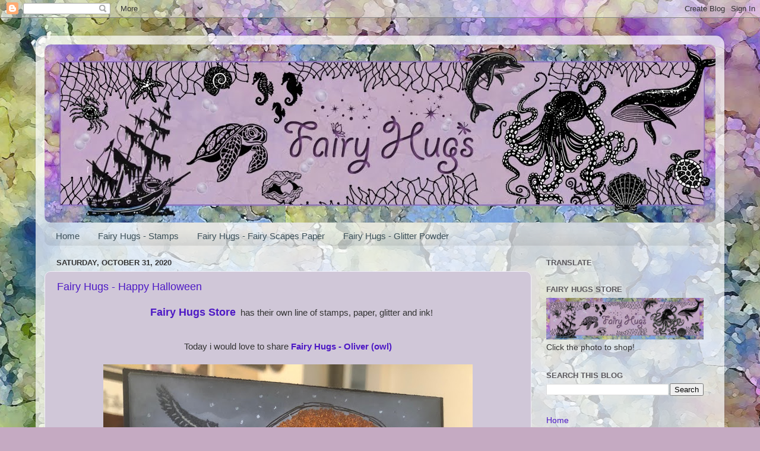

--- FILE ---
content_type: text/html; charset=UTF-8
request_url: http://www.fairyhugsblog.com/2020/10/
body_size: 34732
content:
<!DOCTYPE html>
<html class='v2' dir='ltr' lang='en' xmlns='http://www.w3.org/1999/xhtml' xmlns:b='http://www.google.com/2005/gml/b' xmlns:data='http://www.google.com/2005/gml/data' xmlns:expr='http://www.google.com/2005/gml/expr'>
<head>
<link href='https://www.blogger.com/static/v1/widgets/335934321-css_bundle_v2.css' rel='stylesheet' type='text/css'/>
<meta content='width=1100' name='viewport'/>
<meta content='text/html; charset=UTF-8' http-equiv='Content-Type'/>
<meta content='blogger' name='generator'/>
<link href='http://www.fairyhugsblog.com/favicon.ico' rel='icon' type='image/x-icon'/>
<link href='http://www.fairyhugsblog.com/2020/10/' rel='canonical'/>
<link rel="alternate" type="application/atom+xml" title="Fairy Hugs - Atom" href="http://www.fairyhugsblog.com/feeds/posts/default" />
<link rel="alternate" type="application/rss+xml" title="Fairy Hugs - RSS" href="http://www.fairyhugsblog.com/feeds/posts/default?alt=rss" />
<link rel="service.post" type="application/atom+xml" title="Fairy Hugs - Atom" href="https://www.blogger.com/feeds/2298259871166925977/posts/default" />
<!--Can't find substitution for tag [blog.ieCssRetrofitLinks]-->
<meta content='http://www.fairyhugsblog.com/2020/10/' property='og:url'/>
<meta content='Fairy Hugs' property='og:title'/>
<meta content='' property='og:description'/>
<title>Fairy Hugs: October 2020</title>
<style id='page-skin-1' type='text/css'><!--
/*-----------------------------------------------
Blogger Template Style
Name:     Picture Window
Designer: Blogger
URL:      www.blogger.com
----------------------------------------------- */
/* Variable definitions
====================
<Variable name="keycolor" description="Main Color" type="color" default="#1a222a"/>
<Variable name="body.background" description="Body Background" type="background"
color="#c5aac2" default="#111111 url(//themes.googleusercontent.com/image?id=1OACCYOE0-eoTRTfsBuX1NMN9nz599ufI1Jh0CggPFA_sK80AGkIr8pLtYRpNUKPmwtEa) repeat-x fixed top center"/>
<Group description="Page Text" selector="body">
<Variable name="body.font" description="Font" type="font"
default="normal normal 15px Arial, Tahoma, Helvetica, FreeSans, sans-serif"/>
<Variable name="body.text.color" description="Text Color" type="color" default="#333333"/>
</Group>
<Group description="Backgrounds" selector=".body-fauxcolumns-outer">
<Variable name="body.background.color" description="Outer Background" type="color" default="#296695"/>
<Variable name="header.background.color" description="Header Background" type="color" default="transparent"/>
<Variable name="post.background.color" description="Post Background" type="color" default="#ffffff"/>
</Group>
<Group description="Links" selector=".main-outer">
<Variable name="link.color" description="Link Color" type="color" default="#336699"/>
<Variable name="link.visited.color" description="Visited Color" type="color" default="#6699cc"/>
<Variable name="link.hover.color" description="Hover Color" type="color" default="#33aaff"/>
</Group>
<Group description="Blog Title" selector=".header h1">
<Variable name="header.font" description="Title Font" type="font"
default="normal normal 36px Arial, Tahoma, Helvetica, FreeSans, sans-serif"/>
<Variable name="header.text.color" description="Text Color" type="color" default="#ffffff" />
</Group>
<Group description="Tabs Text" selector=".tabs-inner .widget li a">
<Variable name="tabs.font" description="Font" type="font"
default="normal normal 15px Arial, Tahoma, Helvetica, FreeSans, sans-serif"/>
<Variable name="tabs.text.color" description="Text Color" type="color" default="#ffffff"/>
<Variable name="tabs.selected.text.color" description="Selected Color" type="color" default="#4e1ac5"/>
</Group>
<Group description="Tabs Background" selector=".tabs-outer .PageList">
<Variable name="tabs.background.color" description="Background Color" type="color" default="transparent"/>
<Variable name="tabs.selected.background.color" description="Selected Color" type="color" default="transparent"/>
<Variable name="tabs.separator.color" description="Separator Color" type="color" default="transparent"/>
</Group>
<Group description="Post Title" selector="h3.post-title, .comments h4">
<Variable name="post.title.font" description="Title Font" type="font"
default="normal normal 18px Arial, Tahoma, Helvetica, FreeSans, sans-serif"/>
</Group>
<Group description="Date Header" selector=".date-header">
<Variable name="date.header.color" description="Text Color" type="color" default="#333333"/>
</Group>
<Group description="Post" selector=".post">
<Variable name="post.footer.text.color" description="Footer Text Color" type="color" default="#999999"/>
<Variable name="post.border.color" description="Border Color" type="color" default="#dddddd"/>
</Group>
<Group description="Gadgets" selector="h2">
<Variable name="widget.title.font" description="Title Font" type="font"
default="bold normal 13px Arial, Tahoma, Helvetica, FreeSans, sans-serif"/>
<Variable name="widget.title.text.color" description="Title Color" type="color" default="#888888"/>
</Group>
<Group description="Footer" selector=".footer-outer">
<Variable name="footer.text.color" description="Text Color" type="color" default="#cccccc"/>
<Variable name="footer.widget.title.text.color" description="Gadget Title Color" type="color" default="#aaaaaa"/>
</Group>
<Group description="Footer Links" selector=".footer-outer">
<Variable name="footer.link.color" description="Link Color" type="color" default="#99ccee"/>
<Variable name="footer.link.visited.color" description="Visited Color" type="color" default="#77aaee"/>
<Variable name="footer.link.hover.color" description="Hover Color" type="color" default="#33aaff"/>
</Group>
<Variable name="content.margin" description="Content Margin Top" type="length" default="20px" min="0" max="100px"/>
<Variable name="content.padding" description="Content Padding" type="length" default="0" min="0" max="100px"/>
<Variable name="content.background" description="Content Background" type="background"
default="transparent none repeat scroll top left"/>
<Variable name="content.border.radius" description="Content Border Radius" type="length" default="0" min="0" max="100px"/>
<Variable name="content.shadow.spread" description="Content Shadow Spread" type="length" default="0" min="0" max="100px"/>
<Variable name="header.padding" description="Header Padding" type="length" default="0" min="0" max="100px"/>
<Variable name="header.background.gradient" description="Header Gradient" type="url"
default="none"/>
<Variable name="header.border.radius" description="Header Border Radius" type="length" default="0" min="0" max="100px"/>
<Variable name="main.border.radius.top" description="Main Border Radius" type="length" default="20px" min="0" max="100px"/>
<Variable name="footer.border.radius.top" description="Footer Border Radius Top" type="length" default="0" min="0" max="100px"/>
<Variable name="footer.border.radius.bottom" description="Footer Border Radius Bottom" type="length" default="20px" min="0" max="100px"/>
<Variable name="region.shadow.spread" description="Main and Footer Shadow Spread" type="length" default="3px" min="0" max="100px"/>
<Variable name="region.shadow.offset" description="Main and Footer Shadow Offset" type="length" default="1px" min="-50px" max="50px"/>
<Variable name="tabs.background.gradient" description="Tab Background Gradient" type="url" default="none"/>
<Variable name="tab.selected.background.gradient" description="Selected Tab Background" type="url"
default="url(https://resources.blogblog.com/blogblog/data/1kt/transparent/white80.png)"/>
<Variable name="tab.background" description="Tab Background" type="background"
default="transparent url(https://resources.blogblog.com/blogblog/data/1kt/transparent/black50.png) repeat scroll top left"/>
<Variable name="tab.border.radius" description="Tab Border Radius" type="length" default="10px" min="0" max="100px"/>
<Variable name="tab.first.border.radius" description="First Tab Border Radius" type="length" default="10px" min="0" max="100px"/>
<Variable name="tabs.border.radius" description="Tabs Border Radius" type="length" default="0" min="0" max="100px"/>
<Variable name="tabs.spacing" description="Tab Spacing" type="length" default=".25em" min="0" max="10em"/>
<Variable name="tabs.margin.bottom" description="Tab Margin Bottom" type="length" default="0" min="0" max="100px"/>
<Variable name="tabs.margin.sides" description="Tab Margin Sides" type="length" default="20px" min="0" max="100px"/>
<Variable name="main.background" description="Main Background" type="background"
default="transparent url(https://resources.blogblog.com/blogblog/data/1kt/transparent/white80.png) repeat scroll top left"/>
<Variable name="main.padding.sides" description="Main Padding Sides" type="length" default="20px" min="0" max="100px"/>
<Variable name="footer.background" description="Footer Background" type="background"
default="transparent url(https://resources.blogblog.com/blogblog/data/1kt/transparent/black50.png) repeat scroll top left"/>
<Variable name="post.margin.sides" description="Post Margin Sides" type="length" default="-20px" min="-50px" max="50px"/>
<Variable name="post.border.radius" description="Post Border Radius" type="length" default="5px" min="0" max="100px"/>
<Variable name="widget.title.text.transform" description="Widget Title Text Transform" type="string" default="uppercase"/>
<Variable name="mobile.background.overlay" description="Mobile Background Overlay" type="string"
default="transparent none repeat scroll top left"/>
<Variable name="startSide" description="Side where text starts in blog language" type="automatic" default="left"/>
<Variable name="endSide" description="Side where text ends in blog language" type="automatic" default="right"/>
*/
/* Content
----------------------------------------------- */
body {
font: normal normal 15px Arial, Tahoma, Helvetica, FreeSans, sans-serif;
color: #333333;
background: #c5aac2 url(http://1.bp.blogspot.com/-QeFt-k1vJUs/XzLtOdNvSVI/AAAAAAABIgs/OYb4dIhmPsIfAWTe1j5oWg00fwohXx3EgCK4BGAYYCw/s1600/Blogger%2Bbackground%2BWe%2BAre%2B3%2BDigital%2BPaper%2B-%2BUnder%2Bthe%2BSea%2B-%2BPlayground.jpg) no-repeat fixed top center;
}
html body .region-inner {
min-width: 0;
max-width: 100%;
width: auto;
}
.content-outer {
font-size: 90%;
}
a:link {
text-decoration:none;
color: #4e1ac5;
}
a:visited {
text-decoration:none;
color: #4e1ac5;
}
a:hover {
text-decoration:underline;
color: #ff5dda;
}
.content-outer {
background: transparent url(https://resources.blogblog.com/blogblog/data/1kt/transparent/white80.png) repeat scroll top left;
-moz-border-radius: 15px;
-webkit-border-radius: 15px;
-goog-ms-border-radius: 15px;
border-radius: 15px;
-moz-box-shadow: 0 0 3px rgba(0, 0, 0, .15);
-webkit-box-shadow: 0 0 3px rgba(0, 0, 0, .15);
-goog-ms-box-shadow: 0 0 3px rgba(0, 0, 0, .15);
box-shadow: 0 0 3px rgba(0, 0, 0, .15);
margin: 30px auto;
}
.content-inner {
padding: 15px;
}
/* Header
----------------------------------------------- */
.header-outer {
background: #beb0f1 url(https://resources.blogblog.com/blogblog/data/1kt/transparent/header_gradient_shade.png) repeat-x scroll top left;
_background-image: none;
color: #b69cc5;
-moz-border-radius: 10px;
-webkit-border-radius: 10px;
-goog-ms-border-radius: 10px;
border-radius: 10px;
}
.Header img, .Header #header-inner {
-moz-border-radius: 10px;
-webkit-border-radius: 10px;
-goog-ms-border-radius: 10px;
border-radius: 10px;
}
.header-inner .Header .titlewrapper,
.header-inner .Header .descriptionwrapper {
padding-left: 30px;
padding-right: 30px;
}
.Header h1 {
font: normal normal 36px Arial, Tahoma, Helvetica, FreeSans, sans-serif;
text-shadow: 1px 1px 3px rgba(0, 0, 0, 0.3);
}
.Header h1 a {
color: #b69cc5;
}
.Header .description {
font-size: 130%;
}
/* Tabs
----------------------------------------------- */
.tabs-inner {
margin: .5em 0 0;
padding: 0;
}
.tabs-inner .section {
margin: 0;
}
.tabs-inner .widget ul {
padding: 0;
background: rgba(119, 119, 119, 0) url(https://resources.blogblog.com/blogblog/data/1kt/transparent/tabs_gradient_shade.png) repeat scroll bottom;
-moz-border-radius: 10px;
-webkit-border-radius: 10px;
-goog-ms-border-radius: 10px;
border-radius: 10px;
}
.tabs-inner .widget li {
border: none;
}
.tabs-inner .widget li a {
display: inline-block;
padding: .5em 1em;
margin-right: 0;
color: #3c5059;
font: normal normal 15px Arial, Tahoma, Helvetica, FreeSans, sans-serif;
-moz-border-radius: 0 0 0 0;
-webkit-border-top-left-radius: 0;
-webkit-border-top-right-radius: 0;
-goog-ms-border-radius: 0 0 0 0;
border-radius: 0 0 0 0;
background: transparent none no-repeat scroll top left;
border-right: 1px solid rgba(119, 119, 119, 0);
}
.tabs-inner .widget li:first-child a {
padding-left: 1.25em;
-moz-border-radius-topleft: 10px;
-moz-border-radius-bottomleft: 10px;
-webkit-border-top-left-radius: 10px;
-webkit-border-bottom-left-radius: 10px;
-goog-ms-border-top-left-radius: 10px;
-goog-ms-border-bottom-left-radius: 10px;
border-top-left-radius: 10px;
border-bottom-left-radius: 10px;
}
.tabs-inner .widget li.selected a,
.tabs-inner .widget li a:hover {
position: relative;
z-index: 1;
background: rgba(119, 119, 119, 0) url(https://resources.blogblog.com/blogblog/data/1kt/transparent/tabs_gradient_shade.png) repeat scroll bottom;
color: #000000;
-moz-box-shadow: 0 0 0 rgba(0, 0, 0, .15);
-webkit-box-shadow: 0 0 0 rgba(0, 0, 0, .15);
-goog-ms-box-shadow: 0 0 0 rgba(0, 0, 0, .15);
box-shadow: 0 0 0 rgba(0, 0, 0, .15);
}
/* Headings
----------------------------------------------- */
h2 {
font: bold normal 13px Arial, Tahoma, Helvetica, FreeSans, sans-serif;
text-transform: uppercase;
color: #5b585d;
margin: .5em 0;
}
/* Main
----------------------------------------------- */
.main-outer {
background: transparent none repeat scroll top center;
-moz-border-radius: 0 0 0 0;
-webkit-border-top-left-radius: 0;
-webkit-border-top-right-radius: 0;
-webkit-border-bottom-left-radius: 0;
-webkit-border-bottom-right-radius: 0;
-goog-ms-border-radius: 0 0 0 0;
border-radius: 0 0 0 0;
-moz-box-shadow: 0 0 0 rgba(0, 0, 0, .15);
-webkit-box-shadow: 0 0 0 rgba(0, 0, 0, .15);
-goog-ms-box-shadow: 0 0 0 rgba(0, 0, 0, .15);
box-shadow: 0 0 0 rgba(0, 0, 0, .15);
}
.main-inner {
padding: 15px 5px 20px;
}
.main-inner .column-center-inner {
padding: 0 0;
}
.main-inner .column-left-inner {
padding-left: 0;
}
.main-inner .column-right-inner {
padding-right: 0;
}
/* Posts
----------------------------------------------- */
h3.post-title {
margin: 0;
font: normal normal 18px Arial, Tahoma, Helvetica, FreeSans, sans-serif;
}
.comments h4 {
margin: 1em 0 0;
font: normal normal 18px Arial, Tahoma, Helvetica, FreeSans, sans-serif;
}
.date-header span {
color: #333333;
}
.post-outer {
background-color: #d0c7d8;
border: solid 1px #f1eef8;
-moz-border-radius: 10px;
-webkit-border-radius: 10px;
border-radius: 10px;
-goog-ms-border-radius: 10px;
padding: 15px 20px;
margin: 0 -20px 20px;
}
.post-body {
line-height: 1.4;
font-size: 110%;
position: relative;
}
.post-header {
margin: 0 0 1.5em;
color: #aeaeae;
line-height: 1.6;
}
.post-footer {
margin: .5em 0 0;
color: #aeaeae;
line-height: 1.6;
}
#blog-pager {
font-size: 140%
}
#comments .comment-author {
padding-top: 1.5em;
border-top: dashed 1px #ccc;
border-top: dashed 1px rgba(128, 128, 128, .5);
background-position: 0 1.5em;
}
#comments .comment-author:first-child {
padding-top: 0;
border-top: none;
}
.avatar-image-container {
margin: .2em 0 0;
}
/* Comments
----------------------------------------------- */
.comments .comments-content .icon.blog-author {
background-repeat: no-repeat;
background-image: url([data-uri]);
}
.comments .comments-content .loadmore a {
border-top: 1px solid #ff5dda;
border-bottom: 1px solid #ff5dda;
}
.comments .continue {
border-top: 2px solid #ff5dda;
}
/* Widgets
----------------------------------------------- */
.widget ul, .widget #ArchiveList ul.flat {
padding: 0;
list-style: none;
}
.widget ul li, .widget #ArchiveList ul.flat li {
border-top: dashed 1px #ccc;
border-top: dashed 1px rgba(128, 128, 128, .5);
}
.widget ul li:first-child, .widget #ArchiveList ul.flat li:first-child {
border-top: none;
}
.widget .post-body ul {
list-style: disc;
}
.widget .post-body ul li {
border: none;
}
/* Footer
----------------------------------------------- */
.footer-outer {
color:#d8d8d8;
background: transparent url(https://resources.blogblog.com/blogblog/data/1kt/transparent/black50.png) repeat scroll top left;
-moz-border-radius: 10px 10px 10px 10px;
-webkit-border-top-left-radius: 10px;
-webkit-border-top-right-radius: 10px;
-webkit-border-bottom-left-radius: 10px;
-webkit-border-bottom-right-radius: 10px;
-goog-ms-border-radius: 10px 10px 10px 10px;
border-radius: 10px 10px 10px 10px;
-moz-box-shadow: 0 0 0 rgba(0, 0, 0, .15);
-webkit-box-shadow: 0 0 0 rgba(0, 0, 0, .15);
-goog-ms-box-shadow: 0 0 0 rgba(0, 0, 0, .15);
box-shadow: 0 0 0 rgba(0, 0, 0, .15);
}
.footer-inner {
padding: 10px 5px 20px;
}
.footer-outer a {
color: #beb0f1;
}
.footer-outer a:visited {
color: #b794f1;
}
.footer-outer a:hover {
color: #815dff;
}
.footer-outer .widget h2 {
color: #c3abc0;
}
/* Mobile
----------------------------------------------- */
html body.mobile {
height: auto;
}
html body.mobile {
min-height: 480px;
background-size: 100% auto;
}
.mobile .body-fauxcolumn-outer {
background: transparent none repeat scroll top left;
}
html .mobile .mobile-date-outer, html .mobile .blog-pager {
border-bottom: none;
background: transparent none repeat scroll top center;
margin-bottom: 10px;
}
.mobile .date-outer {
background: transparent none repeat scroll top center;
}
.mobile .header-outer, .mobile .main-outer,
.mobile .post-outer, .mobile .footer-outer {
-moz-border-radius: 0;
-webkit-border-radius: 0;
-goog-ms-border-radius: 0;
border-radius: 0;
}
.mobile .content-outer,
.mobile .main-outer,
.mobile .post-outer {
background: inherit;
border: none;
}
.mobile .content-outer {
font-size: 100%;
}
.mobile-link-button {
background-color: #4e1ac5;
}
.mobile-link-button a:link, .mobile-link-button a:visited {
color: #d0c7d8;
}
.mobile-index-contents {
color: #333333;
}
.mobile .tabs-inner .PageList .widget-content {
background: rgba(119, 119, 119, 0) url(https://resources.blogblog.com/blogblog/data/1kt/transparent/tabs_gradient_shade.png) repeat scroll bottom;
color: #000000;
}
.mobile .tabs-inner .PageList .widget-content .pagelist-arrow {
border-left: 1px solid rgba(119, 119, 119, 0);
}

--></style>
<style id='template-skin-1' type='text/css'><!--
body {
min-width: 1160px;
}
.content-outer, .content-fauxcolumn-outer, .region-inner {
min-width: 1160px;
max-width: 1160px;
_width: 1160px;
}
.main-inner .columns {
padding-left: 0;
padding-right: 310px;
}
.main-inner .fauxcolumn-center-outer {
left: 0;
right: 310px;
/* IE6 does not respect left and right together */
_width: expression(this.parentNode.offsetWidth -
parseInt("0") -
parseInt("310px") + 'px');
}
.main-inner .fauxcolumn-left-outer {
width: 0;
}
.main-inner .fauxcolumn-right-outer {
width: 310px;
}
.main-inner .column-left-outer {
width: 0;
right: 100%;
margin-left: -0;
}
.main-inner .column-right-outer {
width: 310px;
margin-right: -310px;
}
#layout {
min-width: 0;
}
#layout .content-outer {
min-width: 0;
width: 800px;
}
#layout .region-inner {
min-width: 0;
width: auto;
}
body#layout div.add_widget {
padding: 8px;
}
body#layout div.add_widget a {
margin-left: 32px;
}
--></style>
<style>
    body {background-image:url(http\:\/\/1.bp.blogspot.com\/-QeFt-k1vJUs\/XzLtOdNvSVI\/AAAAAAABIgs\/OYb4dIhmPsIfAWTe1j5oWg00fwohXx3EgCK4BGAYYCw\/s1600\/Blogger%2Bbackground%2BWe%2BAre%2B3%2BDigital%2BPaper%2B-%2BUnder%2Bthe%2BSea%2B-%2BPlayground.jpg);}
    
@media (max-width: 200px) { body {background-image:url(http\:\/\/1.bp.blogspot.com\/-QeFt-k1vJUs\/XzLtOdNvSVI\/AAAAAAABIgs\/OYb4dIhmPsIfAWTe1j5oWg00fwohXx3EgCK4BGAYYCw\/w200\/Blogger%2Bbackground%2BWe%2BAre%2B3%2BDigital%2BPaper%2B-%2BUnder%2Bthe%2BSea%2B-%2BPlayground.jpg);}}
@media (max-width: 400px) and (min-width: 201px) { body {background-image:url(http\:\/\/1.bp.blogspot.com\/-QeFt-k1vJUs\/XzLtOdNvSVI\/AAAAAAABIgs\/OYb4dIhmPsIfAWTe1j5oWg00fwohXx3EgCK4BGAYYCw\/w400\/Blogger%2Bbackground%2BWe%2BAre%2B3%2BDigital%2BPaper%2B-%2BUnder%2Bthe%2BSea%2B-%2BPlayground.jpg);}}
@media (max-width: 800px) and (min-width: 401px) { body {background-image:url(http\:\/\/1.bp.blogspot.com\/-QeFt-k1vJUs\/XzLtOdNvSVI\/AAAAAAABIgs\/OYb4dIhmPsIfAWTe1j5oWg00fwohXx3EgCK4BGAYYCw\/w800\/Blogger%2Bbackground%2BWe%2BAre%2B3%2BDigital%2BPaper%2B-%2BUnder%2Bthe%2BSea%2B-%2BPlayground.jpg);}}
@media (max-width: 1200px) and (min-width: 801px) { body {background-image:url(http\:\/\/1.bp.blogspot.com\/-QeFt-k1vJUs\/XzLtOdNvSVI\/AAAAAAABIgs\/OYb4dIhmPsIfAWTe1j5oWg00fwohXx3EgCK4BGAYYCw\/w1200\/Blogger%2Bbackground%2BWe%2BAre%2B3%2BDigital%2BPaper%2B-%2BUnder%2Bthe%2BSea%2B-%2BPlayground.jpg);}}
/* Last tag covers anything over one higher than the previous max-size cap. */
@media (min-width: 1201px) { body {background-image:url(http\:\/\/1.bp.blogspot.com\/-QeFt-k1vJUs\/XzLtOdNvSVI\/AAAAAAABIgs\/OYb4dIhmPsIfAWTe1j5oWg00fwohXx3EgCK4BGAYYCw\/w1600\/Blogger%2Bbackground%2BWe%2BAre%2B3%2BDigital%2BPaper%2B-%2BUnder%2Bthe%2BSea%2B-%2BPlayground.jpg);}}
  </style>
<link href='https://www.blogger.com/dyn-css/authorization.css?targetBlogID=2298259871166925977&amp;zx=020bb015-7b88-4945-b6f8-cee0dff28536' media='none' onload='if(media!=&#39;all&#39;)media=&#39;all&#39;' rel='stylesheet'/><noscript><link href='https://www.blogger.com/dyn-css/authorization.css?targetBlogID=2298259871166925977&amp;zx=020bb015-7b88-4945-b6f8-cee0dff28536' rel='stylesheet'/></noscript>
<meta name='google-adsense-platform-account' content='ca-host-pub-1556223355139109'/>
<meta name='google-adsense-platform-domain' content='blogspot.com'/>

</head>
<body class='loading'>
<div class='navbar section' id='navbar' name='Navbar'><div class='widget Navbar' data-version='1' id='Navbar1'><script type="text/javascript">
    function setAttributeOnload(object, attribute, val) {
      if(window.addEventListener) {
        window.addEventListener('load',
          function(){ object[attribute] = val; }, false);
      } else {
        window.attachEvent('onload', function(){ object[attribute] = val; });
      }
    }
  </script>
<div id="navbar-iframe-container"></div>
<script type="text/javascript" src="https://apis.google.com/js/platform.js"></script>
<script type="text/javascript">
      gapi.load("gapi.iframes:gapi.iframes.style.bubble", function() {
        if (gapi.iframes && gapi.iframes.getContext) {
          gapi.iframes.getContext().openChild({
              url: 'https://www.blogger.com/navbar/2298259871166925977?origin\x3dhttp://www.fairyhugsblog.com',
              where: document.getElementById("navbar-iframe-container"),
              id: "navbar-iframe"
          });
        }
      });
    </script><script type="text/javascript">
(function() {
var script = document.createElement('script');
script.type = 'text/javascript';
script.src = '//pagead2.googlesyndication.com/pagead/js/google_top_exp.js';
var head = document.getElementsByTagName('head')[0];
if (head) {
head.appendChild(script);
}})();
</script>
</div></div>
<div class='body-fauxcolumns'>
<div class='fauxcolumn-outer body-fauxcolumn-outer'>
<div class='cap-top'>
<div class='cap-left'></div>
<div class='cap-right'></div>
</div>
<div class='fauxborder-left'>
<div class='fauxborder-right'></div>
<div class='fauxcolumn-inner'>
</div>
</div>
<div class='cap-bottom'>
<div class='cap-left'></div>
<div class='cap-right'></div>
</div>
</div>
</div>
<div class='content'>
<div class='content-fauxcolumns'>
<div class='fauxcolumn-outer content-fauxcolumn-outer'>
<div class='cap-top'>
<div class='cap-left'></div>
<div class='cap-right'></div>
</div>
<div class='fauxborder-left'>
<div class='fauxborder-right'></div>
<div class='fauxcolumn-inner'>
</div>
</div>
<div class='cap-bottom'>
<div class='cap-left'></div>
<div class='cap-right'></div>
</div>
</div>
</div>
<div class='content-outer'>
<div class='content-cap-top cap-top'>
<div class='cap-left'></div>
<div class='cap-right'></div>
</div>
<div class='fauxborder-left content-fauxborder-left'>
<div class='fauxborder-right content-fauxborder-right'></div>
<div class='content-inner'>
<header>
<div class='header-outer'>
<div class='header-cap-top cap-top'>
<div class='cap-left'></div>
<div class='cap-right'></div>
</div>
<div class='fauxborder-left header-fauxborder-left'>
<div class='fauxborder-right header-fauxborder-right'></div>
<div class='region-inner header-inner'>
<div class='header section' id='header' name='Header'><div class='widget Header' data-version='1' id='Header1'>
<div id='header-inner'>
<a href='http://www.fairyhugsblog.com/' style='display: block'>
<img alt='Fairy Hugs' height='300px; ' id='Header1_headerimg' src='https://blogger.googleusercontent.com/img/b/R29vZ2xl/AVvXsEhIqDFnQSAbfxiyZcQehxODx7zYUL8bStdq5E5TdBhVGMayFv4TDDPqQTHtoLcld4Wlh_JAOBCg7SdYn6xaDJG3ro7m8v-_KRCDszyigIK0JOTjh6zBKh5rVbGiD34iW1sHsAQ2kjNH5jk/s1600/FH+Blogger+banner+2020.jpg' style='display: block' width='1140px; '/>
</a>
</div>
</div></div>
</div>
</div>
<div class='header-cap-bottom cap-bottom'>
<div class='cap-left'></div>
<div class='cap-right'></div>
</div>
</div>
</header>
<div class='tabs-outer'>
<div class='tabs-cap-top cap-top'>
<div class='cap-left'></div>
<div class='cap-right'></div>
</div>
<div class='fauxborder-left tabs-fauxborder-left'>
<div class='fauxborder-right tabs-fauxborder-right'></div>
<div class='region-inner tabs-inner'>
<div class='tabs section' id='crosscol' name='Cross-Column'><div class='widget PageList' data-version='1' id='PageList2'>
<h2>Pages</h2>
<div class='widget-content'>
<ul>
<li>
<a href='http://www.fairyhugsblog.com/'>Home</a>
</li>
<li>
<a href='http://www.fairyhugsblog.com/p/fairy-hugs-stamps.html'>Fairy Hugs - Stamps</a>
</li>
<li>
<a href='http://www.fairyhugsblog.com/p/fairy-hugs-fairy-scapes-paper.html'>Fairy Hugs - Fairy Scapes Paper</a>
</li>
<li>
<a href='http://www.fairyhugsblog.com/p/fairy-hugs-glitter-powder.html'>Fairy Hugs - Glitter Powder</a>
</li>
</ul>
<div class='clear'></div>
</div>
</div></div>
<div class='tabs no-items section' id='crosscol-overflow' name='Cross-Column 2'></div>
</div>
</div>
<div class='tabs-cap-bottom cap-bottom'>
<div class='cap-left'></div>
<div class='cap-right'></div>
</div>
</div>
<div class='main-outer'>
<div class='main-cap-top cap-top'>
<div class='cap-left'></div>
<div class='cap-right'></div>
</div>
<div class='fauxborder-left main-fauxborder-left'>
<div class='fauxborder-right main-fauxborder-right'></div>
<div class='region-inner main-inner'>
<div class='columns fauxcolumns'>
<div class='fauxcolumn-outer fauxcolumn-center-outer'>
<div class='cap-top'>
<div class='cap-left'></div>
<div class='cap-right'></div>
</div>
<div class='fauxborder-left'>
<div class='fauxborder-right'></div>
<div class='fauxcolumn-inner'>
</div>
</div>
<div class='cap-bottom'>
<div class='cap-left'></div>
<div class='cap-right'></div>
</div>
</div>
<div class='fauxcolumn-outer fauxcolumn-left-outer'>
<div class='cap-top'>
<div class='cap-left'></div>
<div class='cap-right'></div>
</div>
<div class='fauxborder-left'>
<div class='fauxborder-right'></div>
<div class='fauxcolumn-inner'>
</div>
</div>
<div class='cap-bottom'>
<div class='cap-left'></div>
<div class='cap-right'></div>
</div>
</div>
<div class='fauxcolumn-outer fauxcolumn-right-outer'>
<div class='cap-top'>
<div class='cap-left'></div>
<div class='cap-right'></div>
</div>
<div class='fauxborder-left'>
<div class='fauxborder-right'></div>
<div class='fauxcolumn-inner'>
</div>
</div>
<div class='cap-bottom'>
<div class='cap-left'></div>
<div class='cap-right'></div>
</div>
</div>
<!-- corrects IE6 width calculation -->
<div class='columns-inner'>
<div class='column-center-outer'>
<div class='column-center-inner'>
<div class='main section' id='main' name='Main'><div class='widget Blog' data-version='1' id='Blog1'>
<div class='blog-posts hfeed'>

          <div class="date-outer">
        
<h2 class='date-header'><span>Saturday, October 31, 2020</span></h2>

          <div class="date-posts">
        
<div class='post-outer'>
<div class='post hentry uncustomized-post-template' itemprop='blogPost' itemscope='itemscope' itemtype='http://schema.org/BlogPosting'>
<meta content='https://blogger.googleusercontent.com/img/b/R29vZ2xl/AVvXsEgKZx2geTRJidoq8h-sxdBmKLVfOqZBRKQitQ8cWbE8BF2VthwP7qb3rRNu57KDpLRGpsC9KRGzuD9ySk8y5gXHJSkTrvnaeWKVAL0be1di5hCkI6BRgVEeh0eHohN1A2RMh-X1fvt9q7nU/w622-h640/Fairy+Hugs+-+Oliver%252C+Flying+Owl%252C+Fairy+Branches%252C+Fairy+Hugs+Glitter%252C+Raven%252C+Bronze%252C+Fairy+Hugs+Scapes+-+Moon+Glow+Grayscale.jpg' itemprop='image_url'/>
<meta content='2298259871166925977' itemprop='blogId'/>
<meta content='5362197636068646376' itemprop='postId'/>
<a name='5362197636068646376'></a>
<h3 class='post-title entry-title' itemprop='name'>
<a href='http://www.fairyhugsblog.com/2020/10/fairy-hugs-happy-halloween.html'>Fairy Hugs - Happy Halloween</a>
</h3>
<div class='post-header'>
<div class='post-header-line-1'></div>
</div>
<div class='post-body entry-content' id='post-body-5362197636068646376' itemprop='description articleBody'>
<p style="text-align: center;">&nbsp;&nbsp; <b><a href="https://www.fairyhugs.com/" target="_blank"><span style="font-size: large;">Fairy Hugs Store</span></a>&nbsp; </b>has their own line of stamps, paper, glitter and ink!<br /></p><div dir="ltr" style="text-align: left;" trbidi="on">
<div style="text-align: center;">
</div>
<div style="text-align: center;">
<br /></div>
<div style="text-align: center;">
</div>
<div style="text-align: center;">
Today i would love to share <a href="https://www.fairyhugs.com/collections/stamps/products/fairy-hugs-stamps-oliver" target="_blank"><b>Fairy Hugs - Oliver (owl)</b></a><br /></div>

<div class="separator" style="clear: both; text-align: center;">
<br /></div><div class="separator" style="clear: both; text-align: center;"><a href="https://blogger.googleusercontent.com/img/b/R29vZ2xl/AVvXsEgKZx2geTRJidoq8h-sxdBmKLVfOqZBRKQitQ8cWbE8BF2VthwP7qb3rRNu57KDpLRGpsC9KRGzuD9ySk8y5gXHJSkTrvnaeWKVAL0be1di5hCkI6BRgVEeh0eHohN1A2RMh-X1fvt9q7nU/s2048/Fairy+Hugs+-+Oliver%252C+Flying+Owl%252C+Fairy+Branches%252C+Fairy+Hugs+Glitter%252C+Raven%252C+Bronze%252C+Fairy+Hugs+Scapes+-+Moon+Glow+Grayscale.jpg" style="margin-left: 1em; margin-right: 1em;"><img border="0" data-original-height="2048" data-original-width="1989" height="640" src="https://blogger.googleusercontent.com/img/b/R29vZ2xl/AVvXsEgKZx2geTRJidoq8h-sxdBmKLVfOqZBRKQitQ8cWbE8BF2VthwP7qb3rRNu57KDpLRGpsC9KRGzuD9ySk8y5gXHJSkTrvnaeWKVAL0be1di5hCkI6BRgVEeh0eHohN1A2RMh-X1fvt9q7nU/w622-h640/Fairy+Hugs+-+Oliver%252C+Flying+Owl%252C+Fairy+Branches%252C+Fairy+Hugs+Glitter%252C+Raven%252C+Bronze%252C+Fairy+Hugs+Scapes+-+Moon+Glow+Grayscale.jpg" width="622" /></a></div>
<div style="text-align: center;">
</div>
<div style="text-align: center;">
I played with ALOT of Fairy Hugs Glitter Powder on this card!<br /></div></div><div dir="ltr" style="text-align: left;" trbidi="on"><div style="text-align: center;">
</div>
<div style="text-align: center;">I used Fairy Hugs Glitter Powder - Bronze on the moon.</div><div style="text-align: center;">Then i put some Fairy Hugs Glitter Powder - Raven on the bottom underneath the diecut out.<br /></div>
<br />
<div style="text-align: center;">
<b>I have used the following Fairy Hugs Products:</b><br />
<a href="https://www.fairyhugs.com/collections/stamps/products/fairy-hugs-stamps-oliver" target="_blank"><b>Fairy Hugs Stamps - Oliver (owl)</b></a></div><div style="text-align: center;"><div class="separator" style="clear: both; text-align: center;"><a href="https://blogger.googleusercontent.com/img/b/R29vZ2xl/AVvXsEgFG5-itNP3-YnrpoPEbeRk0RuwGxhTHe3MeHgifAm3MDMCfxDi8CP_0-DsBAZCQoR46lC5K_gDXwMJVNp7fW4wznXUv9543WwZULbYG6NxSopNfGPoOVdbg_1tMfjw4OJCuYl1HNwUbUw_/s556/Screenshot_2020-08-30+Fairy+Hugs+Stamps+-+Oliver.png" style="margin-left: 1em; margin-right: 1em;"><img border="0" data-original-height="556" data-original-width="379" height="320" src="https://blogger.googleusercontent.com/img/b/R29vZ2xl/AVvXsEgFG5-itNP3-YnrpoPEbeRk0RuwGxhTHe3MeHgifAm3MDMCfxDi8CP_0-DsBAZCQoR46lC5K_gDXwMJVNp7fW4wznXUv9543WwZULbYG6NxSopNfGPoOVdbg_1tMfjw4OJCuYl1HNwUbUw_/s320/Screenshot_2020-08-30+Fairy+Hugs+Stamps+-+Oliver.png" /></a></div>&nbsp;</div><div style="text-align: center;"><a href="https://www.fairyhugs.com/collections/stamps/products/fairy-hugs-stamps-fairy-branches" target="_blank"><b>Fairy Hugs Stamps - Fairy Branches</b></a><div class="separator" style="clear: both; text-align: center;"><a href="https://blogger.googleusercontent.com/img/b/R29vZ2xl/AVvXsEgVuFVTCOJZijQf1pPMfSGn60VFao2W8mhqiGQFAvpcrHWzOCmTtOMYxUEQDsg4rsPr455oMmt_BmikKFV24gb2zRIEqzOM2IJLtc9dIM0gbkBTYLO4HsBv2ybZF1P3icHAMtSZ9b0Rf4Ea/s600/118795036_10158559434777645_7785053250162483390_n.jpg" style="margin-left: 1em; margin-right: 1em;"><img border="0" data-original-height="600" data-original-width="403" height="320" src="https://blogger.googleusercontent.com/img/b/R29vZ2xl/AVvXsEgVuFVTCOJZijQf1pPMfSGn60VFao2W8mhqiGQFAvpcrHWzOCmTtOMYxUEQDsg4rsPr455oMmt_BmikKFV24gb2zRIEqzOM2IJLtc9dIM0gbkBTYLO4HsBv2ybZF1P3icHAMtSZ9b0Rf4Ea/s320/118795036_10158559434777645_7785053250162483390_n.jpg" /></a></div></div><div style="text-align: center;">&nbsp;</div><div style="text-align: center;"><a href="https://www.fairyhugs.com/collections/stamps/products/fairy-hugs-stamps-flying-owl" target="_blank"><b>Fairy Hugs Stamps - Flying Owl</b></a></div><div style="text-align: center;"><div class="separator" style="clear: both; text-align: center;"><a href="https://blogger.googleusercontent.com/img/b/R29vZ2xl/AVvXsEik-pWgj08dbsJMNU6wWjXf303O1RTWxMoDvrem_q4ke8HkDiCkOW80nW6DUJnu0vfINzn7CDlDKhcmHgGhU8J6H4cKVcYYUwIj4iDHZNew7_9H_-XUlFYp0moBa4eGkvA_PC_BMBfoQ-wo/s600/118621545_10158558176712645_5048930849938646303_n.jpg" style="margin-left: 1em; margin-right: 1em;"><img border="0" data-original-height="600" data-original-width="403" height="320" src="https://blogger.googleusercontent.com/img/b/R29vZ2xl/AVvXsEik-pWgj08dbsJMNU6wWjXf303O1RTWxMoDvrem_q4ke8HkDiCkOW80nW6DUJnu0vfINzn7CDlDKhcmHgGhU8J6H4cKVcYYUwIj4iDHZNew7_9H_-XUlFYp0moBa4eGkvA_PC_BMBfoQ-wo/s320/118621545_10158558176712645_5048930849938646303_n.jpg" /></a></div>&nbsp;</div><div style="text-align: center;"><a href="https://www.fairyhugs.com/collections/fairy-powder/products/fairy-hugs-glitter-powder-bronze" target="_blank"><b>Fairy Hugs Glitter Powder - Bronze</b></a></div><div style="text-align: center;"><div class="separator" style="clear: both; text-align: center;"><a href="https://blogger.googleusercontent.com/img/b/R29vZ2xl/AVvXsEiyaYGIF8LE0YBdlkscUxXEYoFyYdxOCMPkN8qnyL2YJv94mXScVYPTvax2fe9i2BuoZfpNIOiBLBZuJj1nWLLh9Lp_UFonnxXSAbEishCM_yQxjv8_36v3ybVynUiO-5IMcec90xgDKSjQ/s353/Screenshot_2020-08-30+Fairy+Hugs+-+Glitter+Powder+-+Bronze.png" style="margin-left: 1em; margin-right: 1em;"><img border="0" data-original-height="353" data-original-width="209" height="320" src="https://blogger.googleusercontent.com/img/b/R29vZ2xl/AVvXsEiyaYGIF8LE0YBdlkscUxXEYoFyYdxOCMPkN8qnyL2YJv94mXScVYPTvax2fe9i2BuoZfpNIOiBLBZuJj1nWLLh9Lp_UFonnxXSAbEishCM_yQxjv8_36v3ybVynUiO-5IMcec90xgDKSjQ/s320/Screenshot_2020-08-30+Fairy+Hugs+-+Glitter+Powder+-+Bronze.png" /></a></div><br />&nbsp;</div><div style="text-align: center;"><a href="https://www.fairyhugs.com/collections/fairy-powder/products/fairy-hugs-glitter-powder-raven" target="_blank">Fairy Hugs Glitter Powder - Raven</a></div><div style="text-align: center;"><div class="separator" style="clear: both; text-align: center;"><a href="https://blogger.googleusercontent.com/img/b/R29vZ2xl/AVvXsEjEfmmTEB1cvsT9TUSuFTGWtuDy4a0TAU2fMjla6EpxuzvgafpzuzIh9To0kXw9DUzQL6fWffl8vNzLPzSrC6SMpBy34s3sVC-8TJ_zpai4RinmXdMOVTmEgZo61HL1N7xKpUlfav1FHj73/s343/Screenshot_2020-08-30+Fairy+Hugs+-+Glitter+Powder+-+Raven.png" style="margin-left: 1em; margin-right: 1em;"><img border="0" data-original-height="343" data-original-width="206" height="320" src="https://blogger.googleusercontent.com/img/b/R29vZ2xl/AVvXsEjEfmmTEB1cvsT9TUSuFTGWtuDy4a0TAU2fMjla6EpxuzvgafpzuzIh9To0kXw9DUzQL6fWffl8vNzLPzSrC6SMpBy34s3sVC-8TJ_zpai4RinmXdMOVTmEgZo61HL1N7xKpUlfav1FHj73/s320/Screenshot_2020-08-30+Fairy+Hugs+-+Glitter+Powder+-+Raven.png" /></a></div>&nbsp;</div><div style="text-align: center;"><a href="https://www.fairyhugs.com/collections/fairy-scapes/products/fairy-hugs-fairy-scapes-6-x-6-moon-glow-grayscale" target="_blank"><b>Fairy Hugs Background Paper - Moon Glow Grayscale</b></a><br />
<div class="separator" style="clear: both; text-align: center;">
</div>
<div class="separator" style="clear: both; text-align: center;"><a href="https://blogger.googleusercontent.com/img/b/R29vZ2xl/AVvXsEgritJwifAOV7DwJgKv90X-nQ7-SdNSfLbcwvc2L5jszXXl9bwGOmC5q8qK4GynAznsVZX8HhdFDStIvE_V_A4gmhy9mvrcfREngGAnofWm6mqXPwTJHXhqKdGeX1ZGypqIDZAUb3Kc79Wg/s532/Fairy+Hugs+-+Backgrounds+-+Moon+Glow+Grayscale.png" style="margin-left: 1em; margin-right: 1em;"><img border="0" data-original-height="532" data-original-width="530" height="320" src="https://blogger.googleusercontent.com/img/b/R29vZ2xl/AVvXsEgritJwifAOV7DwJgKv90X-nQ7-SdNSfLbcwvc2L5jszXXl9bwGOmC5q8qK4GynAznsVZX8HhdFDStIvE_V_A4gmhy9mvrcfREngGAnofWm6mqXPwTJHXhqKdGeX1ZGypqIDZAUb3Kc79Wg/s320/Fairy+Hugs+-+Backgrounds+-+Moon+Glow+Grayscale.png" /></a></div></div>
<br />
<div style="text-align: center;">
Please come and visit us at <a href="https://www.facebook.com/groups/FairyHugsStore/" target="_blank"><b>Fairy Hugs Store Facebook Group</b></a>!</div>
<div class="separator" style="clear: both; text-align: center;">
<a href="https://blogger.googleusercontent.com/img/b/R29vZ2xl/AVvXsEjj2QLoTQHIeW8waA-tyX89cJ6DXUuITqblar1uG_-li6XJ-frVw-U-MexxDMyeKcLVH2I_0Bys5Og1k3PNJwFXC5BnGlZHt5jOsW31m6R7jm-yV3IqsVoz0NfXhUV1LZjDYzLfLtB2v2E/s1600/Fairy+Hugs+Facebook+Banner+2020+cropped+png+border.png" style="margin-left: 1em; margin-right: 1em;"><img border="0" data-original-height="428" data-original-width="1125" height="150" src="https://blogger.googleusercontent.com/img/b/R29vZ2xl/AVvXsEjj2QLoTQHIeW8waA-tyX89cJ6DXUuITqblar1uG_-li6XJ-frVw-U-MexxDMyeKcLVH2I_0Bys5Og1k3PNJwFXC5BnGlZHt5jOsW31m6R7jm-yV3IqsVoz0NfXhUV1LZjDYzLfLtB2v2E/s400/Fairy+Hugs+Facebook+Banner+2020+cropped+png+border.png" width="400" /></a></div>
<div style="text-align: center;">
<div class="separator" style="clear: both; text-align: center;">
<a href="https://blogger.googleusercontent.com/img/b/R29vZ2xl/AVvXsEjE8a_zC3VY6-8Cg0SBvC29C3Elz9UOzVU0TybVhO98m6RMHYaDU8a-zlRAikb0UydUP9Z49K0iBbjyiTbyJ7W6xpYYs6o5_uxa8uUdFuYLbynVzTaZog68JzxICIOWipYrh-8P3vi0A7WZ/s1600/Fairy+Hugs+Circle+DT+badge+Bonnie.png" style="margin-left: 1em; margin-right: 1em;"><img border="0" data-original-height="900" data-original-width="900" height="200" src="https://blogger.googleusercontent.com/img/b/R29vZ2xl/AVvXsEjE8a_zC3VY6-8Cg0SBvC29C3Elz9UOzVU0TybVhO98m6RMHYaDU8a-zlRAikb0UydUP9Z49K0iBbjyiTbyJ7W6xpYYs6o5_uxa8uUdFuYLbynVzTaZog68JzxICIOWipYrh-8P3vi0A7WZ/s200/Fairy+Hugs+Circle+DT+badge+Bonnie.png" width="200" /></a></div>
</div>
</div>
<div style='clear: both;'></div>
</div>
<div class='post-footer'>
<div class='post-footer-line post-footer-line-1'>
<span class='post-author vcard'>
</span>
<span class='post-timestamp'>
at
<meta content='http://www.fairyhugsblog.com/2020/10/fairy-hugs-happy-halloween.html' itemprop='url'/>
<a class='timestamp-link' href='http://www.fairyhugsblog.com/2020/10/fairy-hugs-happy-halloween.html' rel='bookmark' title='permanent link'><abbr class='published' itemprop='datePublished' title='2020-10-31T08:00:00-04:00'>October 31, 2020</abbr></a>
</span>
<span class='post-comment-link'>
<a class='comment-link' href='http://www.fairyhugsblog.com/2020/10/fairy-hugs-happy-halloween.html#comment-form' onclick=''>
No comments:
  </a>
</span>
<span class='post-icons'>
<span class='item-control blog-admin pid-1384808378'>
<a href='https://www.blogger.com/post-edit.g?blogID=2298259871166925977&postID=5362197636068646376&from=pencil' title='Edit Post'>
<img alt='' class='icon-action' height='18' src='https://resources.blogblog.com/img/icon18_edit_allbkg.gif' width='18'/>
</a>
</span>
</span>
<div class='post-share-buttons goog-inline-block'>
<a class='goog-inline-block share-button sb-email' href='https://www.blogger.com/share-post.g?blogID=2298259871166925977&postID=5362197636068646376&target=email' target='_blank' title='Email This'><span class='share-button-link-text'>Email This</span></a><a class='goog-inline-block share-button sb-blog' href='https://www.blogger.com/share-post.g?blogID=2298259871166925977&postID=5362197636068646376&target=blog' onclick='window.open(this.href, "_blank", "height=270,width=475"); return false;' target='_blank' title='BlogThis!'><span class='share-button-link-text'>BlogThis!</span></a><a class='goog-inline-block share-button sb-twitter' href='https://www.blogger.com/share-post.g?blogID=2298259871166925977&postID=5362197636068646376&target=twitter' target='_blank' title='Share to X'><span class='share-button-link-text'>Share to X</span></a><a class='goog-inline-block share-button sb-facebook' href='https://www.blogger.com/share-post.g?blogID=2298259871166925977&postID=5362197636068646376&target=facebook' onclick='window.open(this.href, "_blank", "height=430,width=640"); return false;' target='_blank' title='Share to Facebook'><span class='share-button-link-text'>Share to Facebook</span></a><a class='goog-inline-block share-button sb-pinterest' href='https://www.blogger.com/share-post.g?blogID=2298259871166925977&postID=5362197636068646376&target=pinterest' target='_blank' title='Share to Pinterest'><span class='share-button-link-text'>Share to Pinterest</span></a>
</div>
</div>
<div class='post-footer-line post-footer-line-2'>
<span class='post-labels'>
Labels:
<a href='http://www.fairyhugsblog.com/search/label/Fairy%20Hugs%20Backgrounds%20-%20Moon%20Glow%20Grayscale' rel='tag'>Fairy Hugs Backgrounds - Moon Glow Grayscale</a>,
<a href='http://www.fairyhugsblog.com/search/label/Fairy%20Hugs%20Stamps%20-%20Fairy%20Branches' rel='tag'>Fairy Hugs Stamps - Fairy Branches</a>,
<a href='http://www.fairyhugsblog.com/search/label/Fairy%20Hugs%20Stamps%20-%20Flying%20Owl' rel='tag'>Fairy Hugs Stamps - Flying Owl</a>,
<a href='http://www.fairyhugsblog.com/search/label/Fairy%20Hugs%20Stamps%20-%20Oliver' rel='tag'>Fairy Hugs Stamps - Oliver</a>
</span>
</div>
<div class='post-footer-line post-footer-line-3'>
<span class='post-location'>
</span>
</div>
</div>
</div>
</div>
<div class='inline-ad'>
</div>

          </div></div>
        

          <div class="date-outer">
        
<h2 class='date-header'><span>Friday, October 30, 2020</span></h2>

          <div class="date-posts">
        
<div class='post-outer'>
<div class='post hentry uncustomized-post-template' itemprop='blogPost' itemscope='itemscope' itemtype='http://schema.org/BlogPosting'>
<meta content='https://blogger.googleusercontent.com/img/b/R29vZ2xl/AVvXsEjBk57MikJsgHaQjg_tSERcFEVtkfEgFIq_nv0l-hF6UBsPtV8wgsg3JFOneGD1oD6YZkdd1IhKkdAAKxehM-qDMbhXhoLlfoIHU43YfPyi_EuX9AjAFHcpaNUlPsyZS6drilzEAdFhvBc/w400-h400/FH+-+Sunken+Ship+nervous+wreck.jpg' itemprop='image_url'/>
<meta content='2298259871166925977' itemprop='blogId'/>
<meta content='5285682388326497647' itemprop='postId'/>
<a name='5285682388326497647'></a>
<h3 class='post-title entry-title' itemprop='name'>
<a href='http://www.fairyhugsblog.com/2020/10/fairy-hugs-nervous-ship-wreck.html'>Fairy Hugs - Nervous Ship Wreck</a>
</h3>
<div class='post-header'>
<div class='post-header-line-1'></div>
</div>
<div class='post-body entry-content' id='post-body-5285682388326497647' itemprop='description articleBody'>
<p class="_2cuy _3dgx _2vxa" style="text-align: center;">&nbsp;Welcome to the <a href="https://www.fairyhugs.com/" rel="noopener noreferrer" target="_blank">Fairy Hugs Store</a> Blog!</p>
<p class="_2cuy _3dgx _2vxa" style="text-align: center;">Please become a follower by signing up in the side bar!</p>
<p class="_2cuy _3dgx _2vxa" style="text-align: center;">If you would like to get the Fairy Hugs Store newsletter via email with updates, please visit the <a href="https://www.fairyhugs.com/" rel="noopener noreferrer" target="_blank">Fairy Hugs Store</a> and sign up using the pop-up window.&nbsp; <a href="https://www.fairyhugs.com/" rel="noopener noreferrer" target="_blank">Click<span class="_4yxo"> here</span>!</a><br data-mce-bogus="1" /></p>
<p class="_2cuy _3dgx _2vxa" style="text-align: center;">&nbsp;Marcia here from <a href="https://www.thefrolickingfairy.com/" target="_blank">The Frolicking Fairy</a> with my Fairy Hugs DT Project using <a href="https://www.fairyhugs.com/products/fairy-hugs-stamps-sunken-ship?_pos=1&amp;_psq=sunken&amp;_ss=e&amp;_v=1.0" target="_blank">Sunken Ship.</a></p><p style="text-align: center;"></p><div class="separator" style="clear: both; text-align: center;"><img border="0" data-original-height="1845" data-original-width="1845" height="400" src="https://blogger.googleusercontent.com/img/b/R29vZ2xl/AVvXsEjBk57MikJsgHaQjg_tSERcFEVtkfEgFIq_nv0l-hF6UBsPtV8wgsg3JFOneGD1oD6YZkdd1IhKkdAAKxehM-qDMbhXhoLlfoIHU43YfPyi_EuX9AjAFHcpaNUlPsyZS6drilzEAdFhvBc/w400-h400/FH+-+Sunken+Ship+nervous+wreck.jpg" width="400" />&nbsp;</div><div class="separator" style="clear: both; text-align: center;">I think this (dad) joke is so fun and hope you also enjoy the humor.&nbsp; I typed it on my typewriter and added to this beautiful Under the Sea background.<br /></div><p></p><p class="_2cuy _3dgx _2vxa" style="text-align: center;"><span class="_4yxo">I have used the following Fairy Hugs Products:</span></p><p class="_2cuy _3dgx _2vxa" style="text-align: center;"><a href="https://www.fairyhugs.com/products/fairy-hugs-stamps-sunken-ship?_pos=1&amp;_psq=sunken&amp;_ss=e&amp;_v=1.0" target="_blank">Sunken Ship</a></p><div class="separator" style="clear: both; text-align: center;"><a href="https://blogger.googleusercontent.com/img/b/R29vZ2xl/AVvXsEgjOgAZxdsLUps5lNdPeWvuKG4TIgBOib5kG3Q5HtU4kDbo-vjgO_d2UgrU1GUbGjJ_MZoiRsHIUriFOxRqhRb1WPqCdl2wax1eEwmoJSZ0PF6vGoFl3oFWqLHSHU58OHOSVxbJGyncQyA/s557/118700608_10221039339966907_662452587242000257_n.jpg" style="margin-left: 1em; margin-right: 1em;"><img border="0" data-original-height="557" data-original-width="380" height="320" src="https://blogger.googleusercontent.com/img/b/R29vZ2xl/AVvXsEgjOgAZxdsLUps5lNdPeWvuKG4TIgBOib5kG3Q5HtU4kDbo-vjgO_d2UgrU1GUbGjJ_MZoiRsHIUriFOxRqhRb1WPqCdl2wax1eEwmoJSZ0PF6vGoFl3oFWqLHSHU58OHOSVxbJGyncQyA/s320/118700608_10221039339966907_662452587242000257_n.jpg" /></a></div><p class="_2cuy _3dgx _2vxa" style="text-align: center;"><a href="https://www.fairyhugs.com/products/fairy-hugs-stamps-oscar?_pos=1&amp;_sid=210a78047&amp;_ss=r" target="_blank"><span class="_4yxo">Oscar</span></a><span class="_4yxo">&nbsp;</span></p><div class="separator" style="clear: both; text-align: center;"><span class="_4yxo"><a href="https://blogger.googleusercontent.com/img/b/R29vZ2xl/AVvXsEjysJG9ntA1lyvQGLk_y9NKr5soOt431XQYh1xxMnHsb3J2rNLkY4R8tOJLQ826Zp9pC0YlebNndCVq-HZigTuhNgyb8z3esIOrWtmUS9IltqJ7_3cVbZWf0Gy6LDBv0uLXmB9ULKp88lM/s555/118586015_10221039343606998_6932067787766059564_n.jpg" style="margin-left: 1em; margin-right: 1em;"><img border="0" data-original-height="555" data-original-width="383" height="320" src="https://blogger.googleusercontent.com/img/b/R29vZ2xl/AVvXsEjysJG9ntA1lyvQGLk_y9NKr5soOt431XQYh1xxMnHsb3J2rNLkY4R8tOJLQ826Zp9pC0YlebNndCVq-HZigTuhNgyb8z3esIOrWtmUS9IltqJ7_3cVbZWf0Gy6LDBv0uLXmB9ULKp88lM/s320/118586015_10221039343606998_6932067787766059564_n.jpg" /></a><span class="_4yxo"> </span><br /></span></div><p class="_2cuy _3dgx _2vxa" style="text-align: center;"><a href="https://www.fairyhugs.com/collections/fairy-scapes/products/fairy-hugs-fairy-scapes-6-x-6-under-the-sea" target="_blank">Under the Sea Background</a></p><div class="separator" style="clear: both; text-align: center;"><a href="https://blogger.googleusercontent.com/img/b/R29vZ2xl/AVvXsEi3ai9IAdAC55mryMKGL0tdHE9yHuNX6owboGEWjeGcO-PDMfvB9AIlWDFruC3M-ZEF_AZa6KvXlKhxoAmAEk25c1uNyZ4QS7DEEqbnl4D9NjZP9VmiJjwcmXwU6fZg56n8LuG9ks-8Uzs/s558/118691133_10221039396768327_3843188761621942243_n.jpg" style="margin-left: 1em; margin-right: 1em;"><img border="0" data-original-height="549" data-original-width="558" src="https://blogger.googleusercontent.com/img/b/R29vZ2xl/AVvXsEi3ai9IAdAC55mryMKGL0tdHE9yHuNX6owboGEWjeGcO-PDMfvB9AIlWDFruC3M-ZEF_AZa6KvXlKhxoAmAEk25c1uNyZ4QS7DEEqbnl4D9NjZP9VmiJjwcmXwU6fZg56n8LuG9ks-8Uzs/s320/118691133_10221039396768327_3843188761621942243_n.jpg" width="320" /></a></div><br /><span class="_4yxo">&nbsp;</span><div style="text-align: center;">Please come and visit us at <a href="https://www.facebook.com/groups/FairyHugsStore" rel="noopener noreferrer" target="_blank"><span class="_4yxo">Fairy Hugs Store Facebook Group</span></a>!
</div><div style="text-align: center;"><img alt="" src="https://cdn.shopify.com/s/files/1/1913/9577/files/117640252_10220904940327000_5120032473944139966_o_large.jpg?v=1599494120" /><br /></div><p><span class="_4yxo _4yxp"><img alt="" src="https://cdn.shopify.com/s/files/1/1913/9577/files/Fairy_Hugs_Circle_DT_badge_Marcia_medium.png?v=1598707598" style="display: block; margin-left: auto; margin-right: auto;" />&nbsp;</span></p><span class="_4yxo _4yxp">___<br /></span>#thefrolickingfairy #fairyhugs #sunkenship #anchor #dadjokes #dadjoke #nervouswreck #oscar #octopus #distressoxide #inkblending #underthewater #backgrounds #patternedpaper #underwater #inthedeep #typed #typewriter 
#cardmaker #cardmaking #cardmakersofinstagram
<div style='clear: both;'></div>
</div>
<div class='post-footer'>
<div class='post-footer-line post-footer-line-1'>
<span class='post-author vcard'>
</span>
<span class='post-timestamp'>
at
<meta content='http://www.fairyhugsblog.com/2020/10/fairy-hugs-nervous-ship-wreck.html' itemprop='url'/>
<a class='timestamp-link' href='http://www.fairyhugsblog.com/2020/10/fairy-hugs-nervous-ship-wreck.html' rel='bookmark' title='permanent link'><abbr class='published' itemprop='datePublished' title='2020-10-30T00:00:00-04:00'>October 30, 2020</abbr></a>
</span>
<span class='post-comment-link'>
<a class='comment-link' href='http://www.fairyhugsblog.com/2020/10/fairy-hugs-nervous-ship-wreck.html#comment-form' onclick=''>
No comments:
  </a>
</span>
<span class='post-icons'>
<span class='item-control blog-admin pid-1014934366'>
<a href='https://www.blogger.com/post-edit.g?blogID=2298259871166925977&postID=5285682388326497647&from=pencil' title='Edit Post'>
<img alt='' class='icon-action' height='18' src='https://resources.blogblog.com/img/icon18_edit_allbkg.gif' width='18'/>
</a>
</span>
</span>
<div class='post-share-buttons goog-inline-block'>
<a class='goog-inline-block share-button sb-email' href='https://www.blogger.com/share-post.g?blogID=2298259871166925977&postID=5285682388326497647&target=email' target='_blank' title='Email This'><span class='share-button-link-text'>Email This</span></a><a class='goog-inline-block share-button sb-blog' href='https://www.blogger.com/share-post.g?blogID=2298259871166925977&postID=5285682388326497647&target=blog' onclick='window.open(this.href, "_blank", "height=270,width=475"); return false;' target='_blank' title='BlogThis!'><span class='share-button-link-text'>BlogThis!</span></a><a class='goog-inline-block share-button sb-twitter' href='https://www.blogger.com/share-post.g?blogID=2298259871166925977&postID=5285682388326497647&target=twitter' target='_blank' title='Share to X'><span class='share-button-link-text'>Share to X</span></a><a class='goog-inline-block share-button sb-facebook' href='https://www.blogger.com/share-post.g?blogID=2298259871166925977&postID=5285682388326497647&target=facebook' onclick='window.open(this.href, "_blank", "height=430,width=640"); return false;' target='_blank' title='Share to Facebook'><span class='share-button-link-text'>Share to Facebook</span></a><a class='goog-inline-block share-button sb-pinterest' href='https://www.blogger.com/share-post.g?blogID=2298259871166925977&postID=5285682388326497647&target=pinterest' target='_blank' title='Share to Pinterest'><span class='share-button-link-text'>Share to Pinterest</span></a>
</div>
</div>
<div class='post-footer-line post-footer-line-2'>
<span class='post-labels'>
Labels:
<a href='http://www.fairyhugsblog.com/search/label/Fairy%20Hugs' rel='tag'>Fairy Hugs</a>,
<a href='http://www.fairyhugsblog.com/search/label/Fairy%20Hugs%20-%20Oscar' rel='tag'>Fairy Hugs - Oscar</a>,
<a href='http://www.fairyhugsblog.com/search/label/Fairy%20Hugs%20Backgrounds%20-%20Under%20the%20Sea' rel='tag'>Fairy Hugs Backgrounds - Under the Sea</a>,
<a href='http://www.fairyhugsblog.com/search/label/Fairy%20Scapes%20-%20Under%20the%20Sea' rel='tag'>Fairy Scapes - Under the Sea</a>,
<a href='http://www.fairyhugsblog.com/search/label/FHS%20-%20004%20Sunken%20Ship' rel='tag'>FHS - 004 Sunken Ship</a>,
<a href='http://www.fairyhugsblog.com/search/label/Marcia' rel='tag'>Marcia</a>,
<a href='http://www.fairyhugsblog.com/search/label/Sunken%20Ship' rel='tag'>Sunken Ship</a>
</span>
</div>
<div class='post-footer-line post-footer-line-3'>
<span class='post-location'>
</span>
</div>
</div>
</div>
</div>

          </div></div>
        

          <div class="date-outer">
        
<h2 class='date-header'><span>Wednesday, October 28, 2020</span></h2>

          <div class="date-posts">
        
<div class='post-outer'>
<div class='post hentry uncustomized-post-template' itemprop='blogPost' itemscope='itemscope' itemtype='http://schema.org/BlogPosting'>
<meta content='https://blogger.googleusercontent.com/img/b/R29vZ2xl/AVvXsEg2-OhyXYTdLVDrYeljB2iJ9CUEvVa5X6UtptkWBqFQSrAtP7kgg39BvnfSP7kXUQleXG_C6pFq9dEEhIxl0hcjyH8FWqJmZP0q7sZVH1qhc64wGkrDM6NipoJjR11J_eY9kYtqj3n6ALab/w400-h400/grog+.jpg' itemprop='image_url'/>
<meta content='2298259871166925977' itemprop='blogId'/>
<meta content='5402311486484967447' itemprop='postId'/>
<a name='5402311486484967447'></a>
<h3 class='post-title entry-title' itemprop='name'>
<a href='http://www.fairyhugsblog.com/2020/10/fairy-hugs-grog-with-spooky-background.html'>Fairy Hugs Grog with a Spooky Background</a>
</h3>
<div class='post-header'>
<div class='post-header-line-1'></div>
</div>
<div class='post-body entry-content' id='post-body-5402311486484967447' itemprop='description articleBody'>
<p style="text-align: center;">&nbsp;Hi and welcome back to the <a href="https://www.fairyhugs.com/" target="_blank">Fairy Hugs Store</a>!&nbsp;&nbsp;</p><p style="text-align: center;">Please become a subscriber by signing up on the sidebar if you'd like to receive newlsetters via email from<a href="https://www.fairyhugs.com/" target="_blank"> Fairy Hugs</a>.&nbsp;&nbsp;</p><p style="text-align: center;"><br /></p><p style="text-align: center;">Please visit the<a href="https://www.fairyhugs.com/" target="_blank"> Fairy Hugs Store</a> and sign up through the pop up window!&nbsp;&nbsp;</p><p style="text-align: center;"><br /></p><p style="text-align: center;">I am very excited to share my DT Project with you as it has a spooky Halloween Vibe to it!&nbsp; I think you're going to love the orange sky!&nbsp;&nbsp;</p><p style="text-align: center;"><br /></p><p style="text-align: center;"><br /></p><div class="separator" style="clear: both; text-align: center;"><a href="https://blogger.googleusercontent.com/img/b/R29vZ2xl/AVvXsEg2-OhyXYTdLVDrYeljB2iJ9CUEvVa5X6UtptkWBqFQSrAtP7kgg39BvnfSP7kXUQleXG_C6pFq9dEEhIxl0hcjyH8FWqJmZP0q7sZVH1qhc64wGkrDM6NipoJjR11J_eY9kYtqj3n6ALab/s1024/grog+.jpg" imageanchor="1" style="margin-left: 1em; margin-right: 1em;"><img border="0" data-original-height="1024" data-original-width="1024" height="400" src="https://blogger.googleusercontent.com/img/b/R29vZ2xl/AVvXsEg2-OhyXYTdLVDrYeljB2iJ9CUEvVa5X6UtptkWBqFQSrAtP7kgg39BvnfSP7kXUQleXG_C6pFq9dEEhIxl0hcjyH8FWqJmZP0q7sZVH1qhc64wGkrDM6NipoJjR11J_eY9kYtqj3n6ALab/w400-h400/grog+.jpg" width="400" /></a></div><div class="separator" style="clear: both; text-align: center;"><br /></div><div class="separator" style="clear: both; text-align: center;">I used distress oxide inks in Vintage Photo, Crackling Campfire, Carved Pumpkin and Black Soot to set the Halloween sky for the amazing Grog!&nbsp; All of the stamping was done in Verfasine Clair Nocturne ink using a Misti stamping tool and then clear embossed.&nbsp; Grog is standing guard on top of the Fairy Hugs <a href="https://www.fairyhugs.com/products/fairy-hugs-stamps-logs?_pos=1&amp;_sid=b15bf0cd1&amp;_ss=r" target="_blank">Logs,</a> as is the Fairy Hugs <a href="https://www.fairyhugs.com/products/fairy-hugs-stamps-oliver?_pos=1&amp;_sid=3c307afbe&amp;_ss=r" target="_blank">Oliver</a>.&nbsp; To add a little more detail, I used a white gel pen to highlight<a href="https://www.fairyhugs.com/products/fairy-hugs-stamps-grog?_pos=1&amp;_sid=ff03b8b8c&amp;_ss=r" target="_blank"> Grog!</a>&nbsp; &nbsp;</div><br /><div class="separator" style="clear: both; text-align: center;"><a href="https://blogger.googleusercontent.com/img/b/R29vZ2xl/AVvXsEgETaH_tWs0oopQeb1WZhe_-O5WjMc6soK-BLT3Q7BbUdFhrJQ0cp7Ago2YsMd7-zPdSiKmeaW_AomAwiO-xkGsKmQPTYMw9BOrxiCyqb5ck-6QDJF5Poc9cbk6ItQf3gnuhCWSyXqmchK3/s1830/FHS-016_d89f9a53-5717-494f-90ae-c58d2d75fd3c_1024x1024%25402x.jpg" imageanchor="1" style="margin-left: 1em; margin-right: 1em;"><img border="0" data-original-height="1830" data-original-width="1230" height="200" src="https://blogger.googleusercontent.com/img/b/R29vZ2xl/AVvXsEgETaH_tWs0oopQeb1WZhe_-O5WjMc6soK-BLT3Q7BbUdFhrJQ0cp7Ago2YsMd7-zPdSiKmeaW_AomAwiO-xkGsKmQPTYMw9BOrxiCyqb5ck-6QDJF5Poc9cbk6ItQf3gnuhCWSyXqmchK3/w134-h200/FHS-016_d89f9a53-5717-494f-90ae-c58d2d75fd3c_1024x1024%25402x.jpg" width="134" /></a><a href="https://blogger.googleusercontent.com/img/b/R29vZ2xl/AVvXsEgxHU_InSRa_2LnHxunuFEbf2lOAMkshspjI7vSUOsLiXC7BmaE9hLEOzcM_31-NkrMju3WhNBc7zfaEy5nIIdspkLBMgrcObGo24bH-D2SP-pTcrxXg9LUb2dHfHkYPe3mOW3J_pT6UH6_/s1830/FHS-031_9cb8ce7e-be74-4ffb-b04c-9bcbeceb1383_1024x1024%25402x.jpg" imageanchor="1" style="margin-left: 1em; margin-right: 1em;"><img border="0" data-original-height="1830" data-original-width="1230" height="200" src="https://blogger.googleusercontent.com/img/b/R29vZ2xl/AVvXsEgxHU_InSRa_2LnHxunuFEbf2lOAMkshspjI7vSUOsLiXC7BmaE9hLEOzcM_31-NkrMju3WhNBc7zfaEy5nIIdspkLBMgrcObGo24bH-D2SP-pTcrxXg9LUb2dHfHkYPe3mOW3J_pT6UH6_/w134-h200/FHS-031_9cb8ce7e-be74-4ffb-b04c-9bcbeceb1383_1024x1024%25402x.jpg" width="134" /></a><a href="https://blogger.googleusercontent.com/img/b/R29vZ2xl/AVvXsEg8qbNyYogwNXgRzVVez5YohACrNsmHlIbADfFY1az72F2fGpAHQcpZb3tjJoGJIUUbffCgUhg4beymi0KMtI2WcvqeAG9NmqaQbfGB_P8jfbyRMpKUxjShC5PwM8eGN-n4tvk8OzSYs7Al/s1830/FHS-020_881617a0-a12e-4fd6-ba8e-669228d55f3d_1024x1024%25402x.jpg" imageanchor="1" style="margin-left: 1em; margin-right: 1em;"><img border="0" data-original-height="1830" data-original-width="1230" height="200" src="https://blogger.googleusercontent.com/img/b/R29vZ2xl/AVvXsEg8qbNyYogwNXgRzVVez5YohACrNsmHlIbADfFY1az72F2fGpAHQcpZb3tjJoGJIUUbffCgUhg4beymi0KMtI2WcvqeAG9NmqaQbfGB_P8jfbyRMpKUxjShC5PwM8eGN-n4tvk8OzSYs7Al/w134-h200/FHS-020_881617a0-a12e-4fd6-ba8e-669228d55f3d_1024x1024%25402x.jpg" width="134" /></a></div><br /><p style="text-align: center;">Please come visit us at the<a href="https://www.facebook.com/groups/FairyHugsStore" target="_blank"> Fairy Hugs Store Fan Page</a> for more inspiration from our Design Team and Fans</p><p style="text-align: center;"><br /></p><p style="text-align: center;">Be sure to check out our debut on <a href="https://www.hochanda.com/cinema/744768" target="_blank">Hochanda TV</a>&nbsp; &nbsp;Original air date 10/6!&nbsp;</p><p style="text-align: center;"><br /></p><div class="separator" style="clear: both; text-align: center;"><a href="https://blogger.googleusercontent.com/img/b/R29vZ2xl/AVvXsEj8VdThyi5bKF5nZYGxOpsN-R6niEKjausSK46AA9CiSCgBjGciGRxc4L-2wlEWHVsZXaKyY2VBsLN7CARIGGlys6EZHF9gaVx7iV23pqHkVftqHLcU5dGS0KPHAhrtCP7NSSyGjqGbWcz3/s450/120841264_10221284466694922_8820692534094539397_n.jpg" imageanchor="1" style="margin-left: 1em; margin-right: 1em;"><img border="0" data-original-height="300" data-original-width="450" src="https://blogger.googleusercontent.com/img/b/R29vZ2xl/AVvXsEj8VdThyi5bKF5nZYGxOpsN-R6niEKjausSK46AA9CiSCgBjGciGRxc4L-2wlEWHVsZXaKyY2VBsLN7CARIGGlys6EZHF9gaVx7iV23pqHkVftqHLcU5dGS0KPHAhrtCP7NSSyGjqGbWcz3/s320/120841264_10221284466694922_8820692534094539397_n.jpg" width="320" /></a></div><div class="separator" style="clear: both; text-align: center;"><br /></div><div class="separator" style="clear: both; text-align: center;"><a href="https://blogger.googleusercontent.com/img/b/R29vZ2xl/AVvXsEgdA-vVZW7x5GdMCi8ynCnCKTWWlBYjQT0gsrKRicnTCne1xPrRv_rV8hMBn678EBmaLD5vAw3nyHYfbekLK5NI7oUHJ3AVWi6S1g_BT1Um_uahIMf76f99qqPoQKdqMheG5mVsakxsOZto/s900/Fairy+Hugs+Circle+DT+badge+Joy.png" imageanchor="1" style="margin-left: 1em; margin-right: 1em;"><img border="0" data-original-height="900" data-original-width="900" height="320" src="https://blogger.googleusercontent.com/img/b/R29vZ2xl/AVvXsEgdA-vVZW7x5GdMCi8ynCnCKTWWlBYjQT0gsrKRicnTCne1xPrRv_rV8hMBn678EBmaLD5vAw3nyHYfbekLK5NI7oUHJ3AVWi6S1g_BT1Um_uahIMf76f99qqPoQKdqMheG5mVsakxsOZto/s320/Fairy+Hugs+Circle+DT+badge+Joy.png" /></a></div><div class="separator" style="clear: both; text-align: center;"><br /></div><div class="separator" style="clear: both; text-align: left;">Get craft with Joy<br /><a href="www.joywilsonink.com" target="_blank">JoyWilsonInk</a><br /><a href="facebook.com/joywilsonink" target="_blank">Facebook</a><br /><a href="instagram/joywilsonink" target="_blank">IG</a></div><div class="separator" style="clear: both; text-align: left;"><a href="pinterest.com/joywilsonink" target="_blank">Pinterest</a></div><p style="text-align: center;"><br /></p><p style="text-align: center;"><br /></p><p style="text-align: center;"><br /></p>
<div style='clear: both;'></div>
</div>
<div class='post-footer'>
<div class='post-footer-line post-footer-line-1'>
<span class='post-author vcard'>
</span>
<span class='post-timestamp'>
at
<meta content='http://www.fairyhugsblog.com/2020/10/fairy-hugs-grog-with-spooky-background.html' itemprop='url'/>
<a class='timestamp-link' href='http://www.fairyhugsblog.com/2020/10/fairy-hugs-grog-with-spooky-background.html' rel='bookmark' title='permanent link'><abbr class='published' itemprop='datePublished' title='2020-10-28T08:00:00-04:00'>October 28, 2020</abbr></a>
</span>
<span class='post-comment-link'>
<a class='comment-link' href='http://www.fairyhugsblog.com/2020/10/fairy-hugs-grog-with-spooky-background.html#comment-form' onclick=''>
No comments:
  </a>
</span>
<span class='post-icons'>
<span class='item-control blog-admin pid-204316331'>
<a href='https://www.blogger.com/post-edit.g?blogID=2298259871166925977&postID=5402311486484967447&from=pencil' title='Edit Post'>
<img alt='' class='icon-action' height='18' src='https://resources.blogblog.com/img/icon18_edit_allbkg.gif' width='18'/>
</a>
</span>
</span>
<div class='post-share-buttons goog-inline-block'>
<a class='goog-inline-block share-button sb-email' href='https://www.blogger.com/share-post.g?blogID=2298259871166925977&postID=5402311486484967447&target=email' target='_blank' title='Email This'><span class='share-button-link-text'>Email This</span></a><a class='goog-inline-block share-button sb-blog' href='https://www.blogger.com/share-post.g?blogID=2298259871166925977&postID=5402311486484967447&target=blog' onclick='window.open(this.href, "_blank", "height=270,width=475"); return false;' target='_blank' title='BlogThis!'><span class='share-button-link-text'>BlogThis!</span></a><a class='goog-inline-block share-button sb-twitter' href='https://www.blogger.com/share-post.g?blogID=2298259871166925977&postID=5402311486484967447&target=twitter' target='_blank' title='Share to X'><span class='share-button-link-text'>Share to X</span></a><a class='goog-inline-block share-button sb-facebook' href='https://www.blogger.com/share-post.g?blogID=2298259871166925977&postID=5402311486484967447&target=facebook' onclick='window.open(this.href, "_blank", "height=430,width=640"); return false;' target='_blank' title='Share to Facebook'><span class='share-button-link-text'>Share to Facebook</span></a><a class='goog-inline-block share-button sb-pinterest' href='https://www.blogger.com/share-post.g?blogID=2298259871166925977&postID=5402311486484967447&target=pinterest' target='_blank' title='Share to Pinterest'><span class='share-button-link-text'>Share to Pinterest</span></a>
</div>
</div>
<div class='post-footer-line post-footer-line-2'>
<span class='post-labels'>
Labels:
<a href='http://www.fairyhugsblog.com/search/label/Grog%0ALogs%0AOliver' rel='tag'>Grog
Logs
Oliver</a>
</span>
</div>
<div class='post-footer-line post-footer-line-3'>
<span class='post-location'>
</span>
</div>
</div>
</div>
</div>

          </div></div>
        

          <div class="date-outer">
        
<h2 class='date-header'><span>Tuesday, October 27, 2020</span></h2>

          <div class="date-posts">
        
<div class='post-outer'>
<div class='post hentry uncustomized-post-template' itemprop='blogPost' itemscope='itemscope' itemtype='http://schema.org/BlogPosting'>
<meta content='https://blogger.googleusercontent.com/img/b/R29vZ2xl/AVvXsEjn5tgSfaUGZv6MIuz6pAAo7qok-uB_I-pKC851DAO-s4BNP_j0e2diNzlisfSC2ONh8POqALHIAbV8Rb6dLV1_4rWhkqhQ7Pu_7Ah_QErIWANgLZbPnVl2Dj24ZppZBQwz4LD7NXUYRBM/w553-h707/FH+Mushroom+Trio+1020+Release.jpg' itemprop='image_url'/>
<meta content='2298259871166925977' itemprop='blogId'/>
<meta content='8858525493452732621' itemprop='postId'/>
<a name='8858525493452732621'></a>
<h3 class='post-title entry-title' itemprop='name'>
<a href='http://www.fairyhugsblog.com/2020/10/fairy-hugs-toadstool-trio-by-roni.html'>Fairy Hugs Toadstool Trio <br><small>By Roni Johnson</small></a>
</h3>
<div class='post-header'>
<div class='post-header-line-1'></div>
</div>
<div class='post-body entry-content' id='post-body-8858525493452732621' itemprop='description articleBody'>
<div style="text-align: center;">Welcome to the&nbsp;<a href="https://www.fairyhugs.com/" target="_blank">Fairy Hugs Store&nbsp;</a>Blog.</div><div style="text-align: center;">Please become a follower by signing up in the side bar!</div><div style="text-align: center;">If you would like to get the Fairy Hugs Store newsletter via email with updates</div><div style="text-align: center;">please visit the Fairy Hugs Store and sign up using the pop-up window.</div><div style="text-align: center;"><a href="https://www.fairyhugs.com/" target="_blank"></a><a href="https://www.fairyhugs.com/" target="_blank">Click here!&nbsp;</a></div><div style="text-align: center;"><br /></div><div style="text-align: center;">Today I wanted to share my latest Fairy Hugs creation...</div><div style="text-align: center;"><br /></div><div class="separator" style="clear: both; text-align: center;"><a href="https://blogger.googleusercontent.com/img/b/R29vZ2xl/AVvXsEjn5tgSfaUGZv6MIuz6pAAo7qok-uB_I-pKC851DAO-s4BNP_j0e2diNzlisfSC2ONh8POqALHIAbV8Rb6dLV1_4rWhkqhQ7Pu_7Ah_QErIWANgLZbPnVl2Dj24ZppZBQwz4LD7NXUYRBM/s2048/FH+Mushroom+Trio+1020+Release.jpg" style="margin-left: 1em; margin-right: 1em;"><img border="0" data-original-height="2048" data-original-width="1598" height="707" src="https://blogger.googleusercontent.com/img/b/R29vZ2xl/AVvXsEjn5tgSfaUGZv6MIuz6pAAo7qok-uB_I-pKC851DAO-s4BNP_j0e2diNzlisfSC2ONh8POqALHIAbV8Rb6dLV1_4rWhkqhQ7Pu_7Ah_QErIWANgLZbPnVl2Dj24ZppZBQwz4LD7NXUYRBM/w553-h707/FH+Mushroom+Trio+1020+Release.jpg" width="553" /></a></div><br /><div style="text-align: justify;">I love this simple Toadstool image. It is so versatile and can be used alone or paired with any number of the other lovely Fairy Hugs stamps. Today I have a trio of toadstools with an extra little tip to make your mushrooms grow a bit.</div><div style="text-align: center;"><br /></div><div style="text-align: center;">Directions:</div><div style="text-align: center;"><br /></div><div style="text-align: center;">1. Stamp the middle mushroom on a piece of white cardstock.</div><div style="text-align: center;"><br /></div><div style="text-align: center;">2. Without reinking, stamp the image onto a piece of scrap paper and trim. This will become your mask for stamping the rest of the card.</div><div style="text-align: center;"><br /></div><div style="text-align: center;">3. Cover the stamped toadstool with the mask, ink the stem part of the image and stamp it below the stem on the first stamped image. You just "grew" your mushroom!</div><div style="text-align: center;"><br /></div><div style="text-align: center;">4. Leaving the mask in place, stamp a second and third mushroom on either side of the tall mushroom.</div><div style="text-align: center;"><br /></div><div style="text-align: center;">5. Color the mushrooms as desired.</div><div style="text-align: center;"><br /></div><div style="text-align: center;">6. Stamp foliage and flowers around the mushrooms.</div><div style="text-align: center;"><br /></div><div style="text-align: center;">7. Use watercolor to create the ground and give more color to the images/foliage.</div><div style="text-align: center;"><br /></div><div style="text-align: center;">8. Die-cut the image; diecut the frame using Mocha/Mocha Starstruck Rinea foiled paper.</div><div style="text-align: center;"><br /></div><div style="text-align: center;">9. Cut and mount the Fairy Wings Backgrounds paper on a brown card base.</div><div style="text-align: center;"><br /></div><div style="text-align: center;">10. Cut a strip of Moss &amp; Stone Background paper and adhere it to the center of the card.</div><div style="text-align: center;"><br /></div><div style="text-align: center;">11. Mount the mushroom image and frame on the card.</div><div style="text-align: center;"><br /></div><div style="text-align: center;">12. Add a twine bow.</div><div style="text-align: center;"><br /></div><div style="text-align: center;">Have a lovely day friends!!</div><div style="text-align: center;"><br /></div><div style="text-align: center;">Fairy Hugs Supplies:</div><div style="text-align: center;"><br /></div><div class="separator" style="clear: both; text-align: center;"><a href="https://blogger.googleusercontent.com/img/b/R29vZ2xl/AVvXsEhEW4dgLiZjw5X1fZVWXL1ENfO1m4sgxnMzBwrJowcDYg_SN9mr-YdkdOLDS7GxgSKr8l6bacIwRB54VJ8JgJu-uHSJz6HuvpAk8P-qP-LxUfvgvTMs6ivMbyUJajVYgO5ndpxnUjDp-W0/s1830/Toadstool.jpg" style="margin-left: 1em; margin-right: 1em;"><img border="0" data-original-height="1830" data-original-width="1230" height="320" src="https://blogger.googleusercontent.com/img/b/R29vZ2xl/AVvXsEhEW4dgLiZjw5X1fZVWXL1ENfO1m4sgxnMzBwrJowcDYg_SN9mr-YdkdOLDS7GxgSKr8l6bacIwRB54VJ8JgJu-uHSJz6HuvpAk8P-qP-LxUfvgvTMs6ivMbyUJajVYgO5ndpxnUjDp-W0/s320/Toadstool.jpg" /></a></div><div class="separator" style="clear: both; text-align: center;"><br /></div><div class="separator" style="clear: both; text-align: center;"><a href="https://www.fairyhugs.com/collections/stamps/products/fairy-hugs-stamps-toadstool" target="_blank">Toadstool</a></div><div class="separator" style="clear: both; text-align: center;"><br /></div><div class="separator" style="clear: both; text-align: center;"><div class="separator" style="clear: both; text-align: center;"><a href="https://blogger.googleusercontent.com/img/b/R29vZ2xl/AVvXsEgQSJd2Dtexgmlpj3VIGl0uG4OdPbrCalBjS1YyqOO855XyLqNdUU-eUmcXF2h9DrtcvIbsEzcpM44jB8DwugapEahz8oxWvTtQOKSi1EKtVmLbBGNo1y5oPvfu7tNxToNX488RzYpcTLI/s554/Fairy-Scape+Fairy+Wings.jpg" style="margin-left: 1em; margin-right: 1em;"><img border="0" data-original-height="545" data-original-width="554" height="221" src="https://blogger.googleusercontent.com/img/b/R29vZ2xl/AVvXsEgQSJd2Dtexgmlpj3VIGl0uG4OdPbrCalBjS1YyqOO855XyLqNdUU-eUmcXF2h9DrtcvIbsEzcpM44jB8DwugapEahz8oxWvTtQOKSi1EKtVmLbBGNo1y5oPvfu7tNxToNX488RzYpcTLI/w225-h221/Fairy-Scape+Fairy+Wings.jpg" width="225" /></a></div><div class="separator" style="clear: both; text-align: center;"><br /></div><div class="separator" style="clear: both; text-align: center;"><a href="https://www.fairyhugs.com/collections/fairy-scapes/products/fairy-hugs-fairy-scapes-6-x-6-fairy-wings" target="_blank">Fairy Hugs Backgrounds - Fairy Wings</a></div><br /><div class="separator" style="clear: both; text-align: center;"><a href="https://blogger.googleusercontent.com/img/b/R29vZ2xl/AVvXsEgVdpLXqHxu1ZG4A1S51uWVJxhAegy7eoim0kCRwTN4O_O_6WNnsNicTbg582h8t2TwbVn6Yo8cK-AmZv23xl-dL8ePAjXXXvUQuCSGvfRYUiMS0IOUBlyPGP-86kr_jEVtuQLlQmzmWuM/s1800/Fairy-Scape+Moss+and+Stone.jpg" style="margin-left: 1em; margin-right: 1em;"><img border="0" data-original-height="1800" data-original-width="1800" height="214" src="https://blogger.googleusercontent.com/img/b/R29vZ2xl/AVvXsEgVdpLXqHxu1ZG4A1S51uWVJxhAegy7eoim0kCRwTN4O_O_6WNnsNicTbg582h8t2TwbVn6Yo8cK-AmZv23xl-dL8ePAjXXXvUQuCSGvfRYUiMS0IOUBlyPGP-86kr_jEVtuQLlQmzmWuM/w214-h214/Fairy-Scape+Moss+and+Stone.jpg" width="214" /></a></div><div class="separator" style="clear: both; text-align: center;"><br /></div><a href="https://www.fairyhugs.com/collections/fairy-scapes/products/fairy-hugs-fairy-scapes-6-x-6-moss-stone" target="_blank">Fairy Hugs Backgrounds - Moss and Stone</a></div><div class="separator" style="clear: both; text-align: center;"><br /></div><div class="separator" style="clear: both; text-align: center;">Other Supplies:</div><div class="separator" style="clear: both; text-align: center;"><br /></div><div class="separator" style="clear: both; text-align: center;">Rubber Stamp Tapestry - Peg Stamps Foliage, Flowers</div><div class="separator" style="clear: both; text-align: center;">Gina Marie Designs - Frame</div><div class="separator" style="clear: both; text-align: center;">Watercolor Paints, Twine<br /><div class="separator" style="clear: both; text-align: center;"><br /></div></div><div style="text-align: center;"><img border="0" data-original-height="900" data-original-width="900" height="320" src="https://blogger.googleusercontent.com/img/b/R29vZ2xl/AVvXsEjNqBdqmCiFbfRTy92rXEuOyyEdgTtk1jn0DO9lF-RA1nceJCVhRjeFMPDQC1jtLKv6w4uzn5KKk3soU5yd-y232GsWmHsHkgcLXxInqxXGKG-hrI7ln09_O2OvEKXhBizYeABmWxU2H6U/s320/Fairy+Hugs+Circle+DT+badge+Roni.png" /></div><div class="separator" style="clear: both; text-align: center;"><br /></div><div class="separator" style="clear: both; text-align: center;">Be sure to stop by our&nbsp;<a href="https://www.facebook.com/groups/FairyHugsStore" target="_blank">Fairy Hugs Facebook Group&nbsp;</a></div><div class="separator" style="clear: both; text-align: center;"><a href="https://www.facebook.com/groups/FairyHugsStore" target="_blank"><img src="https://blogger.googleusercontent.com/img/b/R29vZ2xl/AVvXsEhegbugYM0oBWJoVFCMD88mD3XkvasY3zLEDBsdUSZodsfQPSy5H94Jbikhx0LMtjJLUEi8Z9J5iwVyKOsmvjJPma5tvCXnNiMLLluFfsgVHWx4Ea50p-KHBG9dEPoGD5CbizutSjxiQw0/s400/Fairy+Hugs+Facebook+Banner+2020+cropped+png+border.png" /></a></div><br /><div style="text-align: center;"><br /></div><p style="text-align: center;">&nbsp;</p>
<div style='clear: both;'></div>
</div>
<div class='post-footer'>
<div class='post-footer-line post-footer-line-1'>
<span class='post-author vcard'>
</span>
<span class='post-timestamp'>
at
<meta content='http://www.fairyhugsblog.com/2020/10/fairy-hugs-toadstool-trio-by-roni.html' itemprop='url'/>
<a class='timestamp-link' href='http://www.fairyhugsblog.com/2020/10/fairy-hugs-toadstool-trio-by-roni.html' rel='bookmark' title='permanent link'><abbr class='published' itemprop='datePublished' title='2020-10-27T00:30:00-04:00'>October 27, 2020</abbr></a>
</span>
<span class='post-comment-link'>
<a class='comment-link' href='http://www.fairyhugsblog.com/2020/10/fairy-hugs-toadstool-trio-by-roni.html#comment-form' onclick=''>
No comments:
  </a>
</span>
<span class='post-icons'>
<span class='item-control blog-admin pid-145149437'>
<a href='https://www.blogger.com/post-edit.g?blogID=2298259871166925977&postID=8858525493452732621&from=pencil' title='Edit Post'>
<img alt='' class='icon-action' height='18' src='https://resources.blogblog.com/img/icon18_edit_allbkg.gif' width='18'/>
</a>
</span>
</span>
<div class='post-share-buttons goog-inline-block'>
<a class='goog-inline-block share-button sb-email' href='https://www.blogger.com/share-post.g?blogID=2298259871166925977&postID=8858525493452732621&target=email' target='_blank' title='Email This'><span class='share-button-link-text'>Email This</span></a><a class='goog-inline-block share-button sb-blog' href='https://www.blogger.com/share-post.g?blogID=2298259871166925977&postID=8858525493452732621&target=blog' onclick='window.open(this.href, "_blank", "height=270,width=475"); return false;' target='_blank' title='BlogThis!'><span class='share-button-link-text'>BlogThis!</span></a><a class='goog-inline-block share-button sb-twitter' href='https://www.blogger.com/share-post.g?blogID=2298259871166925977&postID=8858525493452732621&target=twitter' target='_blank' title='Share to X'><span class='share-button-link-text'>Share to X</span></a><a class='goog-inline-block share-button sb-facebook' href='https://www.blogger.com/share-post.g?blogID=2298259871166925977&postID=8858525493452732621&target=facebook' onclick='window.open(this.href, "_blank", "height=430,width=640"); return false;' target='_blank' title='Share to Facebook'><span class='share-button-link-text'>Share to Facebook</span></a><a class='goog-inline-block share-button sb-pinterest' href='https://www.blogger.com/share-post.g?blogID=2298259871166925977&postID=8858525493452732621&target=pinterest' target='_blank' title='Share to Pinterest'><span class='share-button-link-text'>Share to Pinterest</span></a>
</div>
</div>
<div class='post-footer-line post-footer-line-2'>
<span class='post-labels'>
Labels:
<a href='http://www.fairyhugsblog.com/search/label/Card' rel='tag'>Card</a>,
<a href='http://www.fairyhugsblog.com/search/label/Die-Cuts' rel='tag'>Die-Cuts</a>,
<a href='http://www.fairyhugsblog.com/search/label/Fairy%20Hugs%20-%20Toadstool' rel='tag'>Fairy Hugs - Toadstool</a>,
<a href='http://www.fairyhugsblog.com/search/label/Fairy-Scape%20Fairy%20Wings' rel='tag'>Fairy-Scape Fairy Wings</a>,
<a href='http://www.fairyhugsblog.com/search/label/Fairy-Scape%20Moss%20n%20Stone' rel='tag'>Fairy-Scape Moss n Stone</a>,
<a href='http://www.fairyhugsblog.com/search/label/Roni%20Johnson' rel='tag'>Roni Johnson</a>
</span>
</div>
<div class='post-footer-line post-footer-line-3'>
<span class='post-location'>
</span>
</div>
</div>
</div>
</div>

          </div></div>
        

          <div class="date-outer">
        
<h2 class='date-header'><span>Saturday, October 24, 2020</span></h2>

          <div class="date-posts">
        
<div class='post-outer'>
<div class='post hentry uncustomized-post-template' itemprop='blogPost' itemscope='itemscope' itemtype='http://schema.org/BlogPosting'>
<meta content='https://blogger.googleusercontent.com/img/b/R29vZ2xl/AVvXsEgsjm_3Lw4PVAShVZz1nteS48oaqeNLLpG24QqNRoc2E3ApDS5bz4ljeOTSrImKemiwo1VaRh8Qv-NnBU_84fOnD8PAuS1FdDa8j1624GQWPzXb0tJfjYzAAg3PNiMKV4IlKmmPnsGO5E8/w636-h640/Fairy+Hugs+-+Tarwep%252C+Fairy+Branches%252C+Scapes+-+Green+Meadow.jpg' itemprop='image_url'/>
<meta content='2298259871166925977' itemprop='blogId'/>
<meta content='3230991518333667645' itemprop='postId'/>
<a name='3230991518333667645'></a>
<h3 class='post-title entry-title' itemprop='name'>
<a href='http://www.fairyhugsblog.com/2020/10/fairy-hugs-tarwep-gnome.html'>Fairy Hugs - Tarwep (gnome)</a>
</h3>
<div class='post-header'>
<div class='post-header-line-1'></div>
</div>
<div class='post-body entry-content' id='post-body-3230991518333667645' itemprop='description articleBody'>
<p style="text-align: center;">&nbsp;&nbsp; <b><a href="https://www.fairyhugs.com/" target="_blank"><span style="font-size: large;">Fairy Hugs Store</span></a>&nbsp; </b>has their own line of stamps, paper, glitter and ink!<br /></p><div dir="ltr" style="text-align: left;" trbidi="on">
<div style="text-align: center;">
</div>
<div style="text-align: center;">
</div>
<div style="text-align: center;">
</div>
<div style="text-align: center;">
Today i would love to share <a href="https://www.fairyhugs.com/collections/stamps/products/fairy-hugs-stamps-tarwep" target="_blank"><b>Fairy Hugs - Tarwep</b></a> (gnome)<br /></div>
<div class="separator" style="clear: both; text-align: center;"></div>
<div class="separator" style="clear: both; text-align: center;">
<br /></div><div class="separator" style="clear: both; text-align: center;"><a href="https://blogger.googleusercontent.com/img/b/R29vZ2xl/AVvXsEgsjm_3Lw4PVAShVZz1nteS48oaqeNLLpG24QqNRoc2E3ApDS5bz4ljeOTSrImKemiwo1VaRh8Qv-NnBU_84fOnD8PAuS1FdDa8j1624GQWPzXb0tJfjYzAAg3PNiMKV4IlKmmPnsGO5E8/s2048/Fairy+Hugs+-+Tarwep%252C+Fairy+Branches%252C+Scapes+-+Green+Meadow.jpg" imageanchor="1" style="margin-left: 1em; margin-right: 1em;"><img border="0" data-original-height="2048" data-original-width="2033" height="640" src="https://blogger.googleusercontent.com/img/b/R29vZ2xl/AVvXsEgsjm_3Lw4PVAShVZz1nteS48oaqeNLLpG24QqNRoc2E3ApDS5bz4ljeOTSrImKemiwo1VaRh8Qv-NnBU_84fOnD8PAuS1FdDa8j1624GQWPzXb0tJfjYzAAg3PNiMKV4IlKmmPnsGO5E8/w636-h640/Fairy+Hugs+-+Tarwep%252C+Fairy+Branches%252C+Scapes+-+Green+Meadow.jpg" width="636" /></a></div><br />
</div><div dir="ltr" style="text-align: left;" trbidi="on"></div><div dir="ltr" style="text-align: left;" trbidi="on"><div style="text-align: center;">
Super fun card.&nbsp; I used some digital paper and added some ink blending, creating some dirt for Tarwep to stand on and a moon in the background.&nbsp; I also distressed the edges so that the flowers from the die would have some color. Tarwep was stamped with VersaFine Clair - Nocturne and embossing with Nuvo Fine Clear Embossing Powder. Die used is called, Precious Marieke - Flowers in Pastels <br /></div><div style="text-align: center;"></div><div style="text-align: center;">
</div>
<div style="text-align: center;">
</div>
<br />
<div style="text-align: center;">
<b>I have used the following Fairy Hugs Products:</b><br />&nbsp;</div><div style="text-align: center;">Fairy Hugs Stamps - <b><a href="https://www.fairyhugs.com/collections/stamps/products/fairy-hugs-stamps-tarwep" target="_blank">Tarwep (gnome)</a></b><br />
<div class="separator" style="clear: both; text-align: center;">
</div><div class="separator" style="clear: both; text-align: center;"><a href="https://blogger.googleusercontent.com/img/b/R29vZ2xl/AVvXsEh_Df2x9-8IfeUMxqiqme2PhelkhqLXAIqTyL3lVC-fi-GRggi5Q1btmI4DtE0zm7jVILhR1111L9cpA-4XHxI-4AAwVdF5Sfwrr0NRF8JRVwY_p2yC2shP17peiMS78oxohuH6Rb8jHnE/s600/118691083_10158559434867645_3023653763746726584_n.jpg" imageanchor="1" style="margin-left: 1em; margin-right: 1em;"><img border="0" data-original-height="600" data-original-width="403" height="320" src="https://blogger.googleusercontent.com/img/b/R29vZ2xl/AVvXsEh_Df2x9-8IfeUMxqiqme2PhelkhqLXAIqTyL3lVC-fi-GRggi5Q1btmI4DtE0zm7jVILhR1111L9cpA-4XHxI-4AAwVdF5Sfwrr0NRF8JRVwY_p2yC2shP17peiMS78oxohuH6Rb8jHnE/s320/118691083_10158559434867645_3023653763746726584_n.jpg" /></a></div><br /><div class="separator" style="clear: both; text-align: center;">
</div><div class="separator" style="clear: both; text-align: center;">
Fairy Hugs Stamps - <a href="https://www.fairyhugs.com/collections/stamps/products/fairy-hugs-stamps-fairy-branches" target="_blank"><b>Fairy Branches</b></a></div><div class="separator" style="clear: both; text-align: center;"><a href="https://blogger.googleusercontent.com/img/b/R29vZ2xl/AVvXsEjzOV0z8m394JNBaJwH4ZNX8nnjTtPNt5yraxmBs_afdF1_OFQss7aW4mHBT2SR7sT72tBLENvl1P-LKCw26lgpBM4mK0Vh5nKSl4qCnX0K2thjWhH76ekjuMIKgEc-28yL3SqUQd7n2zk/s600/118795036_10158559434777645_7785053250162483390_n.jpg" imageanchor="1" style="margin-left: 1em; margin-right: 1em;"><img border="0" data-original-height="600" data-original-width="403" height="320" src="https://blogger.googleusercontent.com/img/b/R29vZ2xl/AVvXsEjzOV0z8m394JNBaJwH4ZNX8nnjTtPNt5yraxmBs_afdF1_OFQss7aW4mHBT2SR7sT72tBLENvl1P-LKCw26lgpBM4mK0Vh5nKSl4qCnX0K2thjWhH76ekjuMIKgEc-28yL3SqUQd7n2zk/s320/118795036_10158559434777645_7785053250162483390_n.jpg" /></a></div><br /><div class="separator" style="clear: both; text-align: center;"></div><div class="separator" style="clear: both; text-align: center;"></div><div class="separator" style="clear: both; text-align: center;"></div><div class="separator" style="clear: both; text-align: center;">Fairy Hugs Backgrounds - <a href="https://www.fairyhugs.com/collections/fairy-scapes/products/fairy-hugs-fairy-scapes-6-x-6-green-meadow" target="_blank"><b>Green Meadow</b></a><b><div class="separator" style="clear: both; text-align: center;"><a href="https://www.fairyhugs.com/collections/fairy-scapes/products/fairy-hugs-fairy-scapes-6-x-6-green-meadow" target="_blank"></a><a href="https://blogger.googleusercontent.com/img/b/R29vZ2xl/AVvXsEjMj06iHfymVHNtm5vSFfyCyFMwWoULgC1O8nNFXNHogf5l8HPMGV17XaQNQJfrMbJJbQ9JbZezJhm0KwmHMTVDTRDR6AJoyVhr53yc0gILdl0iGsdp2yhZr3yq5Z5sf_3H89AK_Q9Wb20/s557/Fairy+Hugs+-+Backgrounds+-+Green+Meadow.png" imageanchor="1" style="margin-left: 1em; margin-right: 1em;"><img border="0" data-original-height="551" data-original-width="557" src="https://blogger.googleusercontent.com/img/b/R29vZ2xl/AVvXsEjMj06iHfymVHNtm5vSFfyCyFMwWoULgC1O8nNFXNHogf5l8HPMGV17XaQNQJfrMbJJbQ9JbZezJhm0KwmHMTVDTRDR6AJoyVhr53yc0gILdl0iGsdp2yhZr3yq5Z5sf_3H89AK_Q9Wb20/s320/Fairy+Hugs+-+Backgrounds+-+Green+Meadow.png" width="320" /></a></div></b><br /></div>
</div>
<br />
<div style="text-align: center;">
Please come and visit us at <a href="https://www.facebook.com/groups/FairyHugsStore/" target="_blank"><b>Fairy Hugs Store Facebook Group</b></a>!</div>
<div class="separator" style="clear: both; text-align: center;">
<a href="https://blogger.googleusercontent.com/img/b/R29vZ2xl/AVvXsEjj2QLoTQHIeW8waA-tyX89cJ6DXUuITqblar1uG_-li6XJ-frVw-U-MexxDMyeKcLVH2I_0Bys5Og1k3PNJwFXC5BnGlZHt5jOsW31m6R7jm-yV3IqsVoz0NfXhUV1LZjDYzLfLtB2v2E/s1600/Fairy+Hugs+Facebook+Banner+2020+cropped+png+border.png" style="margin-left: 1em; margin-right: 1em;"><img border="0" data-original-height="428" data-original-width="1125" height="150" src="https://blogger.googleusercontent.com/img/b/R29vZ2xl/AVvXsEjj2QLoTQHIeW8waA-tyX89cJ6DXUuITqblar1uG_-li6XJ-frVw-U-MexxDMyeKcLVH2I_0Bys5Og1k3PNJwFXC5BnGlZHt5jOsW31m6R7jm-yV3IqsVoz0NfXhUV1LZjDYzLfLtB2v2E/s400/Fairy+Hugs+Facebook+Banner+2020+cropped+png+border.png" width="400" /></a></div>
<div style="text-align: center;">
<div class="separator" style="clear: both; text-align: center;">
<a href="https://blogger.googleusercontent.com/img/b/R29vZ2xl/AVvXsEjE8a_zC3VY6-8Cg0SBvC29C3Elz9UOzVU0TybVhO98m6RMHYaDU8a-zlRAikb0UydUP9Z49K0iBbjyiTbyJ7W6xpYYs6o5_uxa8uUdFuYLbynVzTaZog68JzxICIOWipYrh-8P3vi0A7WZ/s1600/Fairy+Hugs+Circle+DT+badge+Bonnie.png" style="margin-left: 1em; margin-right: 1em;"><img border="0" data-original-height="900" data-original-width="900" height="200" src="https://blogger.googleusercontent.com/img/b/R29vZ2xl/AVvXsEjE8a_zC3VY6-8Cg0SBvC29C3Elz9UOzVU0TybVhO98m6RMHYaDU8a-zlRAikb0UydUP9Z49K0iBbjyiTbyJ7W6xpYYs6o5_uxa8uUdFuYLbynVzTaZog68JzxICIOWipYrh-8P3vi0A7WZ/s200/Fairy+Hugs+Circle+DT+badge+Bonnie.png" width="200" /></a></div>
</div>
</div><br />
<div style='clear: both;'></div>
</div>
<div class='post-footer'>
<div class='post-footer-line post-footer-line-1'>
<span class='post-author vcard'>
</span>
<span class='post-timestamp'>
at
<meta content='http://www.fairyhugsblog.com/2020/10/fairy-hugs-tarwep-gnome.html' itemprop='url'/>
<a class='timestamp-link' href='http://www.fairyhugsblog.com/2020/10/fairy-hugs-tarwep-gnome.html' rel='bookmark' title='permanent link'><abbr class='published' itemprop='datePublished' title='2020-10-24T08:00:00-04:00'>October 24, 2020</abbr></a>
</span>
<span class='post-comment-link'>
<a class='comment-link' href='http://www.fairyhugsblog.com/2020/10/fairy-hugs-tarwep-gnome.html#comment-form' onclick=''>
No comments:
  </a>
</span>
<span class='post-icons'>
<span class='item-control blog-admin pid-1384808378'>
<a href='https://www.blogger.com/post-edit.g?blogID=2298259871166925977&postID=3230991518333667645&from=pencil' title='Edit Post'>
<img alt='' class='icon-action' height='18' src='https://resources.blogblog.com/img/icon18_edit_allbkg.gif' width='18'/>
</a>
</span>
</span>
<div class='post-share-buttons goog-inline-block'>
<a class='goog-inline-block share-button sb-email' href='https://www.blogger.com/share-post.g?blogID=2298259871166925977&postID=3230991518333667645&target=email' target='_blank' title='Email This'><span class='share-button-link-text'>Email This</span></a><a class='goog-inline-block share-button sb-blog' href='https://www.blogger.com/share-post.g?blogID=2298259871166925977&postID=3230991518333667645&target=blog' onclick='window.open(this.href, "_blank", "height=270,width=475"); return false;' target='_blank' title='BlogThis!'><span class='share-button-link-text'>BlogThis!</span></a><a class='goog-inline-block share-button sb-twitter' href='https://www.blogger.com/share-post.g?blogID=2298259871166925977&postID=3230991518333667645&target=twitter' target='_blank' title='Share to X'><span class='share-button-link-text'>Share to X</span></a><a class='goog-inline-block share-button sb-facebook' href='https://www.blogger.com/share-post.g?blogID=2298259871166925977&postID=3230991518333667645&target=facebook' onclick='window.open(this.href, "_blank", "height=430,width=640"); return false;' target='_blank' title='Share to Facebook'><span class='share-button-link-text'>Share to Facebook</span></a><a class='goog-inline-block share-button sb-pinterest' href='https://www.blogger.com/share-post.g?blogID=2298259871166925977&postID=3230991518333667645&target=pinterest' target='_blank' title='Share to Pinterest'><span class='share-button-link-text'>Share to Pinterest</span></a>
</div>
</div>
<div class='post-footer-line post-footer-line-2'>
<span class='post-labels'>
Labels:
<a href='http://www.fairyhugsblog.com/search/label/Fairy%20Hugs%20-%20Fairy%20Branches' rel='tag'>Fairy Hugs - Fairy Branches</a>,
<a href='http://www.fairyhugsblog.com/search/label/Fairy%20Hugs%20-%20Tarwep' rel='tag'>Fairy Hugs - Tarwep</a>,
<a href='http://www.fairyhugsblog.com/search/label/Fairy%20Hugs%20Backgrounds%20-%20Green%20Meadow' rel='tag'>Fairy Hugs Backgrounds - Green Meadow</a>
</span>
</div>
<div class='post-footer-line post-footer-line-3'>
<span class='post-location'>
</span>
</div>
</div>
</div>
</div>

          </div></div>
        

          <div class="date-outer">
        
<h2 class='date-header'><span>Friday, October 23, 2020</span></h2>

          <div class="date-posts">
        
<div class='post-outer'>
<div class='post hentry uncustomized-post-template' itemprop='blogPost' itemscope='itemscope' itemtype='http://schema.org/BlogPosting'>
<meta content='https://blogger.googleusercontent.com/img/b/R29vZ2xl/AVvXsEj4cR61ikANiTRjXMUpmptRxn1rr4LTcLNzB0X7DCEMzt0ALJW11a-RhPyaQfnS6FX5edcHmSBTAgF2Tag3UJV_lp0pXbOZQEQ0SlVf7-wUXKjDobYR8bv321DOnNx7L8kBKc9zXQmWA9U/w400-h400/FH+-+Oscar+octopus+googly+beware.jpg' itemprop='image_url'/>
<meta content='2298259871166925977' itemprop='blogId'/>
<meta content='6216341853925204417' itemprop='postId'/>
<a name='6216341853925204417'></a>
<h3 class='post-title entry-title' itemprop='name'>
<a href='http://www.fairyhugsblog.com/2020/10/fairy-hugs-oscar-scaredly-cat.html'>Fairy Hugs Oscar: The Scaredly Cat</a>
</h3>
<div class='post-header'>
<div class='post-header-line-1'></div>
</div>
<div class='post-body entry-content' id='post-body-6216341853925204417' itemprop='description articleBody'>
<p class="_2cuy _3dgx _2vxa" style="text-align: center;">Welcome to the <a href="https://www.fairyhugs.com/" rel="noopener noreferrer" target="_blank">Fairy Hugs Store</a> Blog!</p>
<p class="_2cuy _3dgx _2vxa" style="text-align: center;">Please become a follower by signing up in the side bar!</p>
<p class="_2cuy _3dgx _2vxa" style="text-align: center;">If you would like to get the Fairy Hugs Store newsletter via email with updates, please visit the <a href="https://www.fairyhugs.com/" rel="noopener noreferrer" target="_blank">Fairy Hugs Store</a> and sign up using the pop-up window.&nbsp; <a href="https://www.fairyhugs.com/" rel="noopener noreferrer" target="_blank">Click<span class="_4yxo"> here</span>!</a><br data-mce-bogus="1" /></p>
<p style="text-align: center;">&nbsp;Marcia here from <a href="https://www.thefrolickingfairy.com/" target="_blank">The Frolicking Fairy</a> with my Fairy Hugs DT Project using <a href="https://www.fairyhugs.com/products/fairy-hugs-stamps-oscar?_pos=1&amp;_sid=210a78047&amp;_ss=r" target="_blank">Oscar</a>.</p><div class="separator" style="clear: both; text-align: center;"><a href="https://blogger.googleusercontent.com/img/b/R29vZ2xl/AVvXsEj4cR61ikANiTRjXMUpmptRxn1rr4LTcLNzB0X7DCEMzt0ALJW11a-RhPyaQfnS6FX5edcHmSBTAgF2Tag3UJV_lp0pXbOZQEQ0SlVf7-wUXKjDobYR8bv321DOnNx7L8kBKc9zXQmWA9U/s1794/FH+-+Oscar+octopus+googly+beware.jpg" style="margin-left: 1em; margin-right: 1em;"><img border="0" data-original-height="1794" data-original-width="1794" height="400" src="https://blogger.googleusercontent.com/img/b/R29vZ2xl/AVvXsEj4cR61ikANiTRjXMUpmptRxn1rr4LTcLNzB0X7DCEMzt0ALJW11a-RhPyaQfnS6FX5edcHmSBTAgF2Tag3UJV_lp0pXbOZQEQ0SlVf7-wUXKjDobYR8bv321DOnNx7L8kBKc9zXQmWA9U/w400-h400/FH+-+Oscar+octopus+googly+beware.jpg" width="400" /></a></div><p> I thought this was a fun way to dress him up for Halloween -- googly eyes are ALWAYS the perfect touch.&nbsp; And, while hard to see, I used Mushrooms in the background for added interest.</p><div class="separator" style="clear: both; text-align: center;"><a href="https://blogger.googleusercontent.com/img/b/R29vZ2xl/AVvXsEjIShUc5INoPolCkY65x11GyRyFv0-HWsG9fnNoHLayAhn9s6UXyZaA4SLLUo7_kD7engLCRzSDvPgql9P6gz57zkDiixzGZLR0wB9_lqwTkePBEb7qE_z9AUeBu4yRzOn3s6YiJ3mojtQ/s2048/FH+-+Oscar+octopus+beware2.jpg" style="margin-left: 1em; margin-right: 1em;"><img border="0" data-original-height="2048" data-original-width="2048" height="400" src="https://blogger.googleusercontent.com/img/b/R29vZ2xl/AVvXsEjIShUc5INoPolCkY65x11GyRyFv0-HWsG9fnNoHLayAhn9s6UXyZaA4SLLUo7_kD7engLCRzSDvPgql9P6gz57zkDiixzGZLR0wB9_lqwTkePBEb7qE_z9AUeBu4yRzOn3s6YiJ3mojtQ/w400-h400/FH+-+Oscar+octopus+beware2.jpg" width="400" /></a></div><br /><p class="_2cuy _3dgx _2vxa" style="text-align: center;"><span class="_4yxo">I have used the following Fairy Hugs Products:</span></p><p class="_2cuy _3dgx _2vxa" style="text-align: center;"><a href="https://www.fairyhugs.com/products/fairy-hugs-stamps-oscar?_pos=1&amp;_sid=210a78047&amp;_ss=r" target="_blank"><span class="_4yxo">Oscar</span></a><span class="_4yxo">&nbsp;</span></p><p class="_2cuy _3dgx _2vxa" style="text-align: center;"><span class="_4yxo"></span></p><div class="separator" style="clear: both; text-align: center;"><span class="_4yxo"><a href="https://blogger.googleusercontent.com/img/b/R29vZ2xl/AVvXsEjysJG9ntA1lyvQGLk_y9NKr5soOt431XQYh1xxMnHsb3J2rNLkY4R8tOJLQ826Zp9pC0YlebNndCVq-HZigTuhNgyb8z3esIOrWtmUS9IltqJ7_3cVbZWf0Gy6LDBv0uLXmB9ULKp88lM/s555/118586015_10221039343606998_6932067787766059564_n.jpg" style="margin-left: 1em; margin-right: 1em;"><img border="0" data-original-height="555" data-original-width="383" height="320" src="https://blogger.googleusercontent.com/img/b/R29vZ2xl/AVvXsEjysJG9ntA1lyvQGLk_y9NKr5soOt431XQYh1xxMnHsb3J2rNLkY4R8tOJLQ826Zp9pC0YlebNndCVq-HZigTuhNgyb8z3esIOrWtmUS9IltqJ7_3cVbZWf0Gy6LDBv0uLXmB9ULKp88lM/s320/118586015_10221039343606998_6932067787766059564_n.jpg" /></a><span class="_4yxo"> </span><br /></span></div><p></p><p class="_2cuy _3dgx _2vxa" style="text-align: center;"><a href="https://www.fairyhugs.com/products/fairy-hugs-stamps-net?_pos=1&amp;_sid=7bb94294d&amp;_ss=r" target="_blank"><span class="_4yxo">Net</span></a></p><div class="separator" style="clear: both; text-align: center;"><a href="https://blogger.googleusercontent.com/img/b/R29vZ2xl/AVvXsEjO7bCCmNdMZlUTYck7K0zA_JIFvlXYmVo-gpPUZqpmEv1NfOpIC7BNfF0ToF4WlP8c6AbjkiCetQElY1C9ZmcwiWCW4uCN1cBqrOmij1hf6AvausZlKX-tI0c38jQujFrmFtGfFUgHC0o/s546/118397461_10221039343927006_8819857411540259358_n.jpg" style="margin-left: 1em; margin-right: 1em;"><img border="0" data-original-height="546" data-original-width="382" height="320" src="https://blogger.googleusercontent.com/img/b/R29vZ2xl/AVvXsEjO7bCCmNdMZlUTYck7K0zA_JIFvlXYmVo-gpPUZqpmEv1NfOpIC7BNfF0ToF4WlP8c6AbjkiCetQElY1C9ZmcwiWCW4uCN1cBqrOmij1hf6AvausZlKX-tI0c38jQujFrmFtGfFUgHC0o/s320/118397461_10221039343927006_8819857411540259358_n.jpg" /></a></div><p></p><p class="_2cuy _3dgx _2vxa" style="text-align: center;"><span class="_4yxo"><a href="https://www.fairyhugs.com/products/fairy-hugs-stamps-dancing-mushrooms?_pos=1&amp;_sid=405bdc3bb&amp;_ss=r" target="_blank">Mushrooms</a></span></p><p class="_2cuy _3dgx _2vxa" style="text-align: center;"><span class="_4yxo"></span></p><div class="separator" style="clear: both; text-align: center;"><span class="_4yxo"><a href="https://blogger.googleusercontent.com/img/b/R29vZ2xl/AVvXsEjGb9xjLii2CemCtrODRGM4cBQpYM772nsPZ7aHNf6jw70Sj_7c1WQMTRsB9OSjU6XqOCfmo-2WrkB5J3bqDzaI-JrOnuYzjHyGab5icbX1mpjD4VHt7ToGzWTEBpUgazAymCY8tghuu_I/s550/118405883_10221039344087010_4047192365987629727_n.jpg" style="margin-left: 1em; margin-right: 1em;"><img border="0" data-original-height="550" data-original-width="381" height="320" src="https://blogger.googleusercontent.com/img/b/R29vZ2xl/AVvXsEjGb9xjLii2CemCtrODRGM4cBQpYM772nsPZ7aHNf6jw70Sj_7c1WQMTRsB9OSjU6XqOCfmo-2WrkB5J3bqDzaI-JrOnuYzjHyGab5icbX1mpjD4VHt7ToGzWTEBpUgazAymCY8tghuu_I/s320/118405883_10221039344087010_4047192365987629727_n.jpg" /></a></span></div><span class="_4yxo">&nbsp;</span><p></p><div style="text-align: center;">Please come and visit us at <a href="https://www.facebook.com/groups/FairyHugsStore" rel="noopener noreferrer" target="_blank"><span class="_4yxo">Fairy Hugs Store Facebook Group</span></a>!
</div><div style="text-align: center;"><img alt="" src="https://cdn.shopify.com/s/files/1/1913/9577/files/117640252_10220904940327000_5120032473944139966_o_large.jpg?v=1599494120" /><br /></div><p><span class="_4yxo _4yxp"><img alt="" src="https://cdn.shopify.com/s/files/1/1913/9577/files/Fairy_Hugs_Circle_DT_badge_Marcia_medium.png?v=1598707598" style="display: block; margin-left: auto; margin-right: auto;" />&nbsp;</span></p><span class="_4yxo _4yxp">___<br /></span>#thefrolickingfairy #fairyhugs #oscar #octopus #net #mushrooms 
#dancingmushrooms #scaredycat #googlyeyes #halloween #bumpinthenight 
#distressoxide #inkblending #underwater #inthedeep #typed #typewriter 
#cardmaker #cardmaking #cardmakersofinstagram
<div style='clear: both;'></div>
</div>
<div class='post-footer'>
<div class='post-footer-line post-footer-line-1'>
<span class='post-author vcard'>
</span>
<span class='post-timestamp'>
at
<meta content='http://www.fairyhugsblog.com/2020/10/fairy-hugs-oscar-scaredly-cat.html' itemprop='url'/>
<a class='timestamp-link' href='http://www.fairyhugsblog.com/2020/10/fairy-hugs-oscar-scaredly-cat.html' rel='bookmark' title='permanent link'><abbr class='published' itemprop='datePublished' title='2020-10-23T00:00:00-04:00'>October 23, 2020</abbr></a>
</span>
<span class='post-comment-link'>
<a class='comment-link' href='http://www.fairyhugsblog.com/2020/10/fairy-hugs-oscar-scaredly-cat.html#comment-form' onclick=''>
No comments:
  </a>
</span>
<span class='post-icons'>
<span class='item-control blog-admin pid-1014934366'>
<a href='https://www.blogger.com/post-edit.g?blogID=2298259871166925977&postID=6216341853925204417&from=pencil' title='Edit Post'>
<img alt='' class='icon-action' height='18' src='https://resources.blogblog.com/img/icon18_edit_allbkg.gif' width='18'/>
</a>
</span>
</span>
<div class='post-share-buttons goog-inline-block'>
<a class='goog-inline-block share-button sb-email' href='https://www.blogger.com/share-post.g?blogID=2298259871166925977&postID=6216341853925204417&target=email' target='_blank' title='Email This'><span class='share-button-link-text'>Email This</span></a><a class='goog-inline-block share-button sb-blog' href='https://www.blogger.com/share-post.g?blogID=2298259871166925977&postID=6216341853925204417&target=blog' onclick='window.open(this.href, "_blank", "height=270,width=475"); return false;' target='_blank' title='BlogThis!'><span class='share-button-link-text'>BlogThis!</span></a><a class='goog-inline-block share-button sb-twitter' href='https://www.blogger.com/share-post.g?blogID=2298259871166925977&postID=6216341853925204417&target=twitter' target='_blank' title='Share to X'><span class='share-button-link-text'>Share to X</span></a><a class='goog-inline-block share-button sb-facebook' href='https://www.blogger.com/share-post.g?blogID=2298259871166925977&postID=6216341853925204417&target=facebook' onclick='window.open(this.href, "_blank", "height=430,width=640"); return false;' target='_blank' title='Share to Facebook'><span class='share-button-link-text'>Share to Facebook</span></a><a class='goog-inline-block share-button sb-pinterest' href='https://www.blogger.com/share-post.g?blogID=2298259871166925977&postID=6216341853925204417&target=pinterest' target='_blank' title='Share to Pinterest'><span class='share-button-link-text'>Share to Pinterest</span></a>
</div>
</div>
<div class='post-footer-line post-footer-line-2'>
<span class='post-labels'>
Labels:
<a href='http://www.fairyhugsblog.com/search/label/Fairy%20Hugs' rel='tag'>Fairy Hugs</a>,
<a href='http://www.fairyhugsblog.com/search/label/Fairy%20Hugs%20-%20Dancing%20Mushrooms' rel='tag'>Fairy Hugs - Dancing Mushrooms</a>,
<a href='http://www.fairyhugsblog.com/search/label/Fairy%20Hugs%20-%20Net' rel='tag'>Fairy Hugs - Net</a>,
<a href='http://www.fairyhugsblog.com/search/label/Fairy%20Hugs%20-%20Oscar' rel='tag'>Fairy Hugs - Oscar</a>,
<a href='http://www.fairyhugsblog.com/search/label/Marcia' rel='tag'>Marcia</a>
</span>
</div>
<div class='post-footer-line post-footer-line-3'>
<span class='post-location'>
</span>
</div>
</div>
</div>
</div>

          </div></div>
        

          <div class="date-outer">
        
<h2 class='date-header'><span>Thursday, October 22, 2020</span></h2>

          <div class="date-posts">
        
<div class='post-outer'>
<div class='post hentry uncustomized-post-template' itemprop='blogPost' itemscope='itemscope' itemtype='http://schema.org/BlogPosting'>
<meta content='https://blogger.googleusercontent.com/img/b/R29vZ2xl/AVvXsEgdBU8mlZU3uKAwKwUfWCZ929iUIirmfi2nNwKO-MU88s1fmzubPQYS778_HRzybs4GG-DN9ee21Sw88hWvBsst2S8mHrF-hSAu6FmrItDFVKEP7ordKZklwNzGOtzNolGUgHbiRC2WCU8/s320/IMG_9261.JPG' itemprop='image_url'/>
<meta content='2298259871166925977' itemprop='blogId'/>
<meta content='1320511998748754222' itemprop='postId'/>
<a name='1320511998748754222'></a>
<h3 class='post-title entry-title' itemprop='name'>
<a href='http://www.fairyhugsblog.com/2020/10/fairy-hugs-haro.html'>Fairy Hugs Haro </a>
</h3>
<div class='post-header'>
<div class='post-header-line-1'></div>
</div>
<div class='post-body entry-content' id='post-body-1320511998748754222' itemprop='description articleBody'>
<p>&nbsp;</p><p><br /></p><div style="text-align: center;"><span style="font-size: medium;">Welcome to the&nbsp;<a href="https://www.fairyhugs.com/">Fairy Hugs Store</a>&nbsp;Blog !</span></div><div style="text-align: center;"><br /></div><div style="text-align: center;"><span style="font-size: medium;">Please become a follower by signing up in the sidebar!</span></div><div style="text-align: center;"><br /></div><div style="text-align: center;"><span style="font-size: medium;">If you would like to get the Fairy Hugs Store newsletter via email with updates</span></div><div style="text-align: center;"><br /></div><div style="text-align: center;"><span style="font-size: medium;">please visit the Fairy Hugs Store and sign up using the pop-up window.</span></div><div style="text-align: center;"><br /></div><div style="text-align: center;"><span style="font-size: medium;">Click&nbsp;<a href="https://www.fairyhugs.com/">here</a>!&nbsp;</span></div><div style="text-align: center;"><br /></div><div style="text-align: center;"><span style="font-size: medium;">Here is my Fairy Hugs DT Card/Project using&nbsp; the feature stamp</span></div><div style="text-align: center;"><div class="separator" style="clear: both; text-align: center;"><br /></div><span><blockquote style="border: none; font-size: medium; margin: 0px 0px 0px 40px; padding: 0px; text-align: left;"><div style="text-align: center;"><span style="font-size: medium;">&nbsp;</span><span style="font-family: georgia;">Today I'm sharing my Fairy Hugs DT Card/Project using&nbsp; the</span></div></blockquote><p><br /></p><span style="background-color: white; color: #050505; font-family: times; font-size: medium; text-align: start;"><a href="https://laviniaworld.com/collections/fairy-hugs-stamps/products/fairy-hugs-stamps-tree-stump">Fairy Hugs - Haro</a>,&nbsp;<a href="https://laviniaworld.com/collections/fairy-hugs-stamps/products/fairy-hugs-stamps-dancing-mushrooms">Fairy Hugs - Dancing Mushroom</a>,&nbsp;<a href="https://laviniaworld.com/collections/fairyscapes/products/fairy-hugs-fairy-scapes-green-meadow">Fairy Scapes - Green Meadow</a></span></span></div><div style="text-align: center;"><br /></div><div class="separator" style="clear: both; text-align: center;"><a href="https://blogger.googleusercontent.com/img/b/R29vZ2xl/AVvXsEgdBU8mlZU3uKAwKwUfWCZ929iUIirmfi2nNwKO-MU88s1fmzubPQYS778_HRzybs4GG-DN9ee21Sw88hWvBsst2S8mHrF-hSAu6FmrItDFVKEP7ordKZklwNzGOtzNolGUgHbiRC2WCU8/s900/IMG_9261.JPG" style="margin-left: 1em; margin-right: 1em;"><img border="0" data-original-height="853" data-original-width="900" src="https://blogger.googleusercontent.com/img/b/R29vZ2xl/AVvXsEgdBU8mlZU3uKAwKwUfWCZ929iUIirmfi2nNwKO-MU88s1fmzubPQYS778_HRzybs4GG-DN9ee21Sw88hWvBsst2S8mHrF-hSAu6FmrItDFVKEP7ordKZklwNzGOtzNolGUgHbiRC2WCU8/s320/IMG_9261.JPG" width="320" /></a></div><br /><div class="separator" style="clear: both; text-align: center;"><a href="https://blogger.googleusercontent.com/img/b/R29vZ2xl/AVvXsEj3yT3lEw98x1N23phJ_jJOE-8L_x6vGtwEPwxfLd_3qPTpvFbzF_nTLXUCEYbDCCHGA-mMTGkUY1CAhS5KAAlx0YoS-fAQv0iutG-n-3dbiGjKVxXxcTNQjxGLm4AHuU8BzpBGac2wGt8/s900/IMG_9262.JPG" style="margin-left: 1em; margin-right: 1em;"><img border="0" data-original-height="699" data-original-width="900" src="https://blogger.googleusercontent.com/img/b/R29vZ2xl/AVvXsEj3yT3lEw98x1N23phJ_jJOE-8L_x6vGtwEPwxfLd_3qPTpvFbzF_nTLXUCEYbDCCHGA-mMTGkUY1CAhS5KAAlx0YoS-fAQv0iutG-n-3dbiGjKVxXxcTNQjxGLm4AHuU8BzpBGac2wGt8/s320/IMG_9262.JPG" width="320" /></a></div><div><blockquote style="border: none; margin: 0px 0px 0px 40px; padding: 0px;"><div class="separator" style="clear: both; text-align: center;"><br /></div><div style="text-align: center;"><br /></div></blockquote></div><div style="text-align: center;"><span style="font-size: medium;">I have used the following Fairy Hugs Products:&nbsp;</span></div><div style="text-align: center;"><span style="font-size: medium;"><br /></span></div><div style="text-align: center;"><div class="separator" style="clear: both; text-align: center;"><br /></div><span style="font-size: medium;"><br /></span></div><div class="separator" style="clear: both; text-align: center;"><a href="https://blogger.googleusercontent.com/img/b/R29vZ2xl/AVvXsEi6x8ivXmllw0zm3pN4e8fHAbfL1i31oDuTsN7mJyYGkfhvrYeo2WeCX6HqiYRK_17NHh7uBbQel2Vo7qZF2hWEFI7neezpl8R_hs5oue7mWvwvBHyqBVCZr3c6cxKXCH7-XzLhEuav4Aw/s600/119180932_10221119703255939_4489299419576584426_n.jpg" style="margin-left: 1em; margin-right: 1em;"><img border="0" data-original-height="600" data-original-width="403" height="320" src="https://blogger.googleusercontent.com/img/b/R29vZ2xl/AVvXsEi6x8ivXmllw0zm3pN4e8fHAbfL1i31oDuTsN7mJyYGkfhvrYeo2WeCX6HqiYRK_17NHh7uBbQel2Vo7qZF2hWEFI7neezpl8R_hs5oue7mWvwvBHyqBVCZr3c6cxKXCH7-XzLhEuav4Aw/s320/119180932_10221119703255939_4489299419576584426_n.jpg" /></a></div><br /><div class="separator" style="clear: both; text-align: center;"><a href="https://blogger.googleusercontent.com/img/b/R29vZ2xl/AVvXsEjZbX8IN9vgu2NdVK8pBqWlVUbhoZRaFcreGxQvbcNoQwrrpumD9fAkQz3D1hi555eceIg_qD3NbbvfHd0Xa2altBfw2dNgwCUEZnNYl9kYsp1VHGa3c6wDLwayNxljoTKa2YYeFi0Dmjo/s960/118917365_10221076236449296_6607307715854378120_n.jpg" style="margin-left: 1em; margin-right: 1em;"><img border="0" data-original-height="960" data-original-width="645" height="320" src="https://blogger.googleusercontent.com/img/b/R29vZ2xl/AVvXsEjZbX8IN9vgu2NdVK8pBqWlVUbhoZRaFcreGxQvbcNoQwrrpumD9fAkQz3D1hi555eceIg_qD3NbbvfHd0Xa2altBfw2dNgwCUEZnNYl9kYsp1VHGa3c6wDLwayNxljoTKa2YYeFi0Dmjo/s320/118917365_10221076236449296_6607307715854378120_n.jpg" /></a></div><br /><div class="separator" style="clear: both; text-align: center;"><a href="https://blogger.googleusercontent.com/img/b/R29vZ2xl/AVvXsEgWyabCExYuRV5XyjRL4B7L2H9a_SWlF9i7vUao1tS-6V5Ib4O4Af7Hfipz2bLwry0Rbek5bUomx6suo2JemdGnFOTcizQ7LRqsRe7gyYr3T_gx1FG2TvEeTs2X1ZU_PmRI61t2grN68d0/s557/118886895_10221076539656876_4512027085134018194_n.jpg" style="margin-left: 1em; margin-right: 1em;"><img border="0" data-original-height="551" data-original-width="557" src="https://blogger.googleusercontent.com/img/b/R29vZ2xl/AVvXsEgWyabCExYuRV5XyjRL4B7L2H9a_SWlF9i7vUao1tS-6V5Ib4O4Af7Hfipz2bLwry0Rbek5bUomx6suo2JemdGnFOTcizQ7LRqsRe7gyYr3T_gx1FG2TvEeTs2X1ZU_PmRI61t2grN68d0/s320/118886895_10221076539656876_4512027085134018194_n.jpg" width="320" /></a></div><br /><div style="text-align: center;"><div class="separator" style="clear: both; text-align: center;"><br /></div></div><div style="text-align: center;"><span style="font-size: medium;"><br /></span></div><div style="text-align: center;"><span style="font-size: medium;">Please come and visit us at&nbsp;<a href="https://www.facebook.com/groups/FairyHugsStore/">Fairy Hugs Store Facebook Group</a>!&nbsp;</span></div><div style="text-align: center;"><br /></div><div style="text-align: center;"><br /></div><div class="separator" style="clear: both; text-align: center;"><span style="font-size: medium; margin-left: 1em; margin-right: 1em;"><img border="0" src="https://blogger.googleusercontent.com/img/b/R29vZ2xl/AVvXsEjj2QLoTQHIeW8waA-tyX89cJ6DXUuITqblar1uG_-li6XJ-frVw-U-MexxDMyeKcLVH2I_0Bys5Og1k3PNJwFXC5BnGlZHt5jOsW31m6R7jm-yV3IqsVoz0NfXhUV1LZjDYzLfLtB2v2E/s400/Fairy+Hugs+Facebook+Banner+2020+cropped+png+border.png" /></span><div class="separator" style="clear: both; text-align: center;"><a href="https://blogger.googleusercontent.com/img/b/R29vZ2xl/AVvXsEjlYDolE-FsJwskqO6NDSNR7geZsNErArmRZg7FDKP13I0AuNprTWT_TKrCI0Q_8lEJJpJHkzh4s_b5RcCfFCvG1Duvx11w42JL3nW5PgrVGH-llPba4nLzmqY3jf-RNCQZDTsB0X8Vb4Q/s900/Fairy+Hugs+Circle+DT+badge+Debbie+%25281%2529.png" style="margin-left: 1em; margin-right: 1em;"><img border="0" data-original-height="900" data-original-width="900" height="200" src="https://blogger.googleusercontent.com/img/b/R29vZ2xl/AVvXsEjlYDolE-FsJwskqO6NDSNR7geZsNErArmRZg7FDKP13I0AuNprTWT_TKrCI0Q_8lEJJpJHkzh4s_b5RcCfFCvG1Duvx11w42JL3nW5PgrVGH-llPba4nLzmqY3jf-RNCQZDTsB0X8Vb4Q/w200-h200/Fairy+Hugs+Circle+DT+badge+Debbie+%25281%2529.png" width="200" /></a></div><br /></div><div class="separator" style="clear: both; text-align: center;"><span style="font-size: medium; margin-left: 1em; margin-right: 1em;"><br /></span></div><div class="separator" style="clear: both; text-align: center;"><span style="font-size: medium; margin-left: 1em; margin-right: 1em;"><br /></span></div><div class="separator" style="clear: both; text-align: center;"><span style="font-size: medium; margin-left: 1em; margin-right: 1em;"><br /></span></div><div class="separator" style="clear: both; text-align: center;"><span style="font-size: medium; margin-left: 1em; margin-right: 1em;"><br /></span></div><div class="separator" style="clear: both; text-align: center;"><span style="font-size: medium; margin-left: 1em; margin-right: 1em;"><br /></span></div><div class="separator" style="clear: both; text-align: center;"><span style="font-size: medium; margin-left: 1em; margin-right: 1em;"><br /></span></div><div class="separator" style="clear: both; text-align: center;"><span style="font-size: medium; margin-left: 1em; margin-right: 1em;"><br /></span></div><div class="separator" style="clear: both; text-align: center;"><span style="font-size: medium; margin-left: 1em; margin-right: 1em;"><br /></span></div><div class="separator" style="clear: both; text-align: center;"><span style="font-size: medium; margin-left: 1em; margin-right: 1em;"><br /></span></div><div class="separator" style="clear: both; text-align: center;"><span style="font-size: medium; margin-left: 1em; margin-right: 1em;"><br /></span></div><div class="separator" style="clear: both; text-align: center;"><span style="font-size: medium; margin-left: 1em; margin-right: 1em;"><br /></span></div><div class="separator" style="clear: both; text-align: center;"><a href="https://blogger.googleusercontent.com/img/b/R29vZ2xl/AVvXsEhEI-sctXSkwRvFcRdk8BN4BTxgtNa3HOqbmYinotaDJdTMZTx_8Vedt7UtMCOexD9y0slSXcvffKclbz6FDBoaUPzoB9IbN7UmPbBCElzBb0P0GkC6S-1JtkRZJVtq0nI3Y8lyehBpb_c/s450/120841264_10221284466694922_8820692534094539397_n.jpg" imageanchor="1" style="margin-left: 1em; margin-right: 1em;"><img border="0" data-original-height="300" data-original-width="450" src="https://blogger.googleusercontent.com/img/b/R29vZ2xl/AVvXsEhEI-sctXSkwRvFcRdk8BN4BTxgtNa3HOqbmYinotaDJdTMZTx_8Vedt7UtMCOexD9y0slSXcvffKclbz6FDBoaUPzoB9IbN7UmPbBCElzBb0P0GkC6S-1JtkRZJVtq0nI3Y8lyehBpb_c/s320/120841264_10221284466694922_8820692534094539397_n.jpg" width="320" /></a></div><br /><div class="separator" style="clear: both; text-align: center;"><br /></div><br /><div class="separator" style="clear: both; text-align: center;"><br /></div><br />
<div style='clear: both;'></div>
</div>
<div class='post-footer'>
<div class='post-footer-line post-footer-line-1'>
<span class='post-author vcard'>
</span>
<span class='post-timestamp'>
at
<meta content='http://www.fairyhugsblog.com/2020/10/fairy-hugs-haro.html' itemprop='url'/>
<a class='timestamp-link' href='http://www.fairyhugsblog.com/2020/10/fairy-hugs-haro.html' rel='bookmark' title='permanent link'><abbr class='published' itemprop='datePublished' title='2020-10-22T02:00:00-04:00'>October 22, 2020</abbr></a>
</span>
<span class='post-comment-link'>
<a class='comment-link' href='http://www.fairyhugsblog.com/2020/10/fairy-hugs-haro.html#comment-form' onclick=''>
No comments:
  </a>
</span>
<span class='post-icons'>
<span class='item-control blog-admin pid-1665914503'>
<a href='https://www.blogger.com/post-edit.g?blogID=2298259871166925977&postID=1320511998748754222&from=pencil' title='Edit Post'>
<img alt='' class='icon-action' height='18' src='https://resources.blogblog.com/img/icon18_edit_allbkg.gif' width='18'/>
</a>
</span>
</span>
<div class='post-share-buttons goog-inline-block'>
<a class='goog-inline-block share-button sb-email' href='https://www.blogger.com/share-post.g?blogID=2298259871166925977&postID=1320511998748754222&target=email' target='_blank' title='Email This'><span class='share-button-link-text'>Email This</span></a><a class='goog-inline-block share-button sb-blog' href='https://www.blogger.com/share-post.g?blogID=2298259871166925977&postID=1320511998748754222&target=blog' onclick='window.open(this.href, "_blank", "height=270,width=475"); return false;' target='_blank' title='BlogThis!'><span class='share-button-link-text'>BlogThis!</span></a><a class='goog-inline-block share-button sb-twitter' href='https://www.blogger.com/share-post.g?blogID=2298259871166925977&postID=1320511998748754222&target=twitter' target='_blank' title='Share to X'><span class='share-button-link-text'>Share to X</span></a><a class='goog-inline-block share-button sb-facebook' href='https://www.blogger.com/share-post.g?blogID=2298259871166925977&postID=1320511998748754222&target=facebook' onclick='window.open(this.href, "_blank", "height=430,width=640"); return false;' target='_blank' title='Share to Facebook'><span class='share-button-link-text'>Share to Facebook</span></a><a class='goog-inline-block share-button sb-pinterest' href='https://www.blogger.com/share-post.g?blogID=2298259871166925977&postID=1320511998748754222&target=pinterest' target='_blank' title='Share to Pinterest'><span class='share-button-link-text'>Share to Pinterest</span></a>
</div>
</div>
<div class='post-footer-line post-footer-line-2'>
<span class='post-labels'>
</span>
</div>
<div class='post-footer-line post-footer-line-3'>
<span class='post-location'>
</span>
</div>
</div>
</div>
</div>

          </div></div>
        

          <div class="date-outer">
        
<h2 class='date-header'><span>Wednesday, October 21, 2020</span></h2>

          <div class="date-posts">
        
<div class='post-outer'>
<div class='post hentry uncustomized-post-template' itemprop='blogPost' itemscope='itemscope' itemtype='http://schema.org/BlogPosting'>
<meta content='https://blogger.googleusercontent.com/img/b/R29vZ2xl/AVvXsEh8F3Cb_XLTVwR6E1wAneHAxiK7NvTTvOneVnXyD5FcBSv8aqOTAxOQMXBtl2VewwVa2nZx-nL8A4jgMx_UhqvMg8RxihXNXC2g4DPWONy6eVDVqW4SB83eUNHoQKS2fJ1OHV5pvi4pFB-X/s320/zelena.jpg' itemprop='image_url'/>
<meta content='2298259871166925977' itemprop='blogId'/>
<meta content='2450667882620951401' itemprop='postId'/>
<a name='2450667882620951401'></a>
<h3 class='post-title entry-title' itemprop='name'>
<a href='http://www.fairyhugsblog.com/2020/10/fairy-hugs-zelena-shadow-box.html'>Fairy Hugs Zelena Shadow Box</a>
</h3>
<div class='post-header'>
<div class='post-header-line-1'></div>
</div>
<div class='post-body entry-content' id='post-body-2450667882620951401' itemprop='description articleBody'>
<p style="text-align: center;">&nbsp;<span style="text-align: center;">Welcome to the</span><span style="text-align: center;">&nbsp;</span><a href="https://www.fairyhugs.com/" target="_blank">Fairy Hugs Store</a><span style="text-align: center;">!&nbsp;&nbsp;</span></p><div style="text-align: center;"><br /></div><div style="text-align: center;">Please become a follower by signing up on the side bar!&nbsp;&nbsp;</div><div style="text-align: center;"><br /></div><div style="text-align: center;">If you'd like to receive&nbsp;<a href="https://www.fairyhugs.com/" target="_blank">Fairy Hugs Store</a>&nbsp;newsletters via Email&nbsp;</div><div style="text-align: center;">&nbsp;</div><div style="text-align: center;">Please visit the&nbsp;<a href="https://www.fairyhugs.com/" target="_blank">Fairy Hugs Store</a>&nbsp;and sign up through the pop up window!&nbsp;&nbsp;</div><div style="text-align: center;"><br /></div><div style="text-align: center;">Click&nbsp;<a href="https://www.fairyhugs.com/" target="_blank">Here</a>!&nbsp;&nbsp;</div><div style="text-align: center;"><br /></div><div style="text-align: center;"><br /></div><div style="text-align: center;"><br /></div><div style="text-align: center;">I'm so happy to share my DT project this week featuring <a href="https://www.fairyhugs.com/products/fairy-hugs-stamps-zelena?_pos=1&amp;_sid=4a3e0bf46&amp;_ss=r" target="_blank">Zelena</a>&nbsp;as the focal point which can be found at the&nbsp;<a href="https://www.fairyhugs.com" target="_blank">Fairy Hugs Store</a>!&nbsp;&nbsp;</div><div style="text-align: center;">I think <a href="https://www.fairyhugs.com/products/fairy-hugs-stamps-zelena?_pos=1&amp;_sid=4a3e0bf46&amp;_ss=r" target="_blank">Zelena</a> is beautiful and deserved to be showcased in her very own shadow box!&nbsp; What do you think?&nbsp; I love how her wings glow in the moonlight!&nbsp;&nbsp;</div><div style="text-align: center;"><br /></div><div style="text-align: center;">Without further ado...</div><div style="text-align: center;"><br /></div><div class="separator" style="clear: both; text-align: center;"><a href="https://blogger.googleusercontent.com/img/b/R29vZ2xl/AVvXsEh8F3Cb_XLTVwR6E1wAneHAxiK7NvTTvOneVnXyD5FcBSv8aqOTAxOQMXBtl2VewwVa2nZx-nL8A4jgMx_UhqvMg8RxihXNXC2g4DPWONy6eVDVqW4SB83eUNHoQKS2fJ1OHV5pvi4pFB-X/s1024/zelena.jpg" style="margin-left: 1em; margin-right: 1em;"><img border="0" data-original-height="1024" data-original-width="1024" height="320" src="https://blogger.googleusercontent.com/img/b/R29vZ2xl/AVvXsEh8F3Cb_XLTVwR6E1wAneHAxiK7NvTTvOneVnXyD5FcBSv8aqOTAxOQMXBtl2VewwVa2nZx-nL8A4jgMx_UhqvMg8RxihXNXC2g4DPWONy6eVDVqW4SB83eUNHoQKS2fJ1OHV5pvi4pFB-X/s320/zelena.jpg" /></a></div><div class="separator" style="clear: both; text-align: center;"><br /></div><div class="separator" style="clear: both; text-align: center;"><span style="background-color: white; color: #1e1e1e; font-family: &quot;Noto Serif&quot;; font-size: 16px; text-align: start; white-space: pre-wrap;">My project started with a quick trip to dollar tree to see what kind of frame I could find.  This one started out with Boss Babe written on it.   I think <a href="https://www.fairyhugs.com/products/fairy-hugs-stamps-zelena?_pos=1&amp;_sid=4a3e0bf46&amp;_ss=r" target="_blank">Zelena</a> is a much better choice!   I stamped Zelena with Versafine Onyx Black ink and heat embossed her with clear powder.   I repeated this process several more times with the Fairy Hugs- <a href="https://www.fairyhugs.com/products/fairy-hugs-stamps-fantasy-flowers?_pos=1&amp;_sid=a94197e08&amp;_ss=r" target="_blank">Fantasy Flowers</a>.  I colored her wings with Prisma Color colored pencils, starting with a white pencil first so that the other colors would "glow".   The centers of the <a href="https://www.fairyhugs.com/products/fairy-hugs-stamps-fantasy-flowers?_pos=1&amp;_sid=a94197e08&amp;_ss=r" target="_blank">Fantasy Flowers</a> were sparkled up with Plum glitter dust using a glue pen.   This project was so easy and fast because of the great background paper, <a href="https://www.fairyhugs.com/products/fairy-hugs-fairy-scapes-6-x-6-starry-moonlight?_pos=2&amp;_psq=start&amp;_ss=e&amp;_v=1.0" target="_blank">Starry Moonlight</a>. I encourage you to check out the other Fairy Scape Papers as they make for stunning back drops.   </span></div><div class="separator" style="clear: both; text-align: center;"><span style="background-color: white; color: #1e1e1e; font-family: &quot;Noto Serif&quot;; font-size: 16px; text-align: start; white-space: pre-wrap;"><br /></span></div><div class="separator" style="clear: both; text-align: center;"><div class="separator" style="clear: both;">I hope this inspires you to do something inky today!&nbsp; You can find the Fairy Hugs Store&nbsp;<a href="https://www.fairyhugs.com/" target="_blank">HERE</a>!&nbsp;</div><div class="separator" style="clear: both;"><br /></div><div class="separator" style="clear: both; text-align: center;"><div class="separator" style="clear: both; text-align: center;"><a href="https://www.fairyhugs.com/products/fairy-hugs-stamps-fantasy-flowers?_pos=1&amp;_sid=a94197e08&amp;_ss=r" style="margin-left: 1em; margin-right: 1em;"><img border="0" data-original-height="600" data-original-width="403" height="167" src="https://blogger.googleusercontent.com/img/b/R29vZ2xl/AVvXsEj4ZHEzOqwmQ70uX9dnnS1w-O7f09jTHNGnkaHPvIkYEoxFgNueqwbYloUPK43ZFC35jp_QxD9xWdp7i-T1RgWG6G748GSe1UG7LX3KHtDd_k1UtsQzyQ7Ps7TPIdFQB_EdWjAcdUNfGvFL/w112-h167/118921812_10221076236969309_966072414936973470_n.jpg" width="112" /></a><a href="https://www.fairyhugs.com/products/fairy-hugs-fairy-scapes-6-x-6-starry-moonlight?_pos=2&amp;_psq=start&amp;_ss=e&amp;_v=1.0" style="margin-left: 1em; margin-right: 1em;"><img border="0" data-original-height="547" data-original-width="551" height="169" src="https://blogger.googleusercontent.com/img/b/R29vZ2xl/AVvXsEjV1pnRL-JZXmobDqdMKd7ZR_V1FVbE2TDBdWzVJFzv4Xs62f22vm-jJcaHhcCXAXyBFtQmBm8GrcWY2PnjY3qtGsDyoKFKBLPrjuAX0QZEPo4epE5omwSPbKovURbwDYXdGKZx5uqxQJk6/w170-h169/118375643_10221039396968332_8514469958422636531_n.jpg" width="170" /></a><a href="https://blogger.googleusercontent.com/img/b/R29vZ2xl/AVvXsEjyBZH06R8VxRed8kfThJHkIUpI2eLCNmarO4zvKnk_6_tbhgTrqqresQVpg24hMsGzRoyU3fgL2HFiFl02B820gSr7dG6cFD9jyB2UMXb5CrQ4AAdbwPN32GCTR6AHCmaVm9WOEGSbvZN2/s381/118619993_10221039093840754_8347516607085379205_n.jpg" style="margin-left: 1em; margin-right: 1em;"><img border="0" data-original-height="381" data-original-width="239" height="163" src="https://blogger.googleusercontent.com/img/b/R29vZ2xl/AVvXsEjyBZH06R8VxRed8kfThJHkIUpI2eLCNmarO4zvKnk_6_tbhgTrqqresQVpg24hMsGzRoyU3fgL2HFiFl02B820gSr7dG6cFD9jyB2UMXb5CrQ4AAdbwPN32GCTR6AHCmaVm9WOEGSbvZN2/w103-h163/118619993_10221039093840754_8347516607085379205_n.jpg" width="103" /></a><a href="https://blogger.googleusercontent.com/img/b/R29vZ2xl/AVvXsEiVISFpN48Eme4s3v4EzQDRB0z7b89D32TyhffOssf8yfrbhv6cAa1Edj664OmDjCfAmx9jz1fJEeU7q1-J4D8zrgx9ZzMq-d5K7Yus9o3QgAZ2OvxcnmNyQj7fqhhKuo0VssBgGn7gcgIN/s600/118837072_10221076235249266_8069897956693321218_n.jpg" style="margin-left: 1em; margin-right: 1em;"><img border="0" data-original-height="600" data-original-width="403" height="176" src="https://blogger.googleusercontent.com/img/b/R29vZ2xl/AVvXsEiVISFpN48Eme4s3v4EzQDRB0z7b89D32TyhffOssf8yfrbhv6cAa1Edj664OmDjCfAmx9jz1fJEeU7q1-J4D8zrgx9ZzMq-d5K7Yus9o3QgAZ2OvxcnmNyQj7fqhhKuo0VssBgGn7gcgIN/w118-h176/118837072_10221076235249266_8069897956693321218_n.jpg" width="118" /></a></div><div class="separator" style="clear: both; text-align: center;"><br /></div><div class="separator" style="clear: both; text-align: center;"><br /></div><div class="separator" style="clear: both; text-align: center;"><div class="separator" style="clear: both;">Please come visit us at the&nbsp;<a href="https://www.facebook.com/groups/FairyHugsStore/" target="_blank">Fairy Hugs Store FaceBook Page</a>!&nbsp;</div><div><div><br /></div></div><div>Be sure to check us out on <a href="https://www.hochanda.com/tv-schedule" target="_blank">Hochanda TV</a>!&nbsp; Original air date Oct 6th at 10am!&nbsp;&nbsp;</div><div><br /></div><div class="separator" style="clear: both; text-align: center;"><a href="https://blogger.googleusercontent.com/img/b/R29vZ2xl/AVvXsEiHAuio1N6tkMksIzr9pDI1vvq8gebINEN1nIuA7p9rUtGELY7kglovCLmmoNLJh1bf5EGazGDvGldynUkc0BhmrmqunwC_c-us4tpKyhBs-7VkO4XIl2LJjk-Vrj7xYEwKHZ9n_nx-R6_w/s450/120841264_10221284466694922_8820692534094539397_n.jpg" style="margin-left: 1em; margin-right: 1em;"><img border="0" data-original-height="300" data-original-width="450" src="https://blogger.googleusercontent.com/img/b/R29vZ2xl/AVvXsEiHAuio1N6tkMksIzr9pDI1vvq8gebINEN1nIuA7p9rUtGELY7kglovCLmmoNLJh1bf5EGazGDvGldynUkc0BhmrmqunwC_c-us4tpKyhBs-7VkO4XIl2LJjk-Vrj7xYEwKHZ9n_nx-R6_w/s320/120841264_10221284466694922_8820692534094539397_n.jpg" width="320" /></a></div><br /><div><br /></div><div class="separator" style="clear: both; text-align: center;"><a href="joywilsonink.com" style="margin-left: 1em; margin-right: 1em;"><img border="0" data-original-height="900" data-original-width="900" height="320" src="https://blogger.googleusercontent.com/img/b/R29vZ2xl/AVvXsEgqH20cpPbAXlUxwtVSeCafMOrDaJUCahFrrSGrLsSfvLkupDRMQcuwTnb7lI1TbluuNaloqbe_wynLADQ0Vs2FofmE6PPXxZOfKheJhSNkKeA8ptAprb8dVg403fO0eDs5Ao-xEp0sYiPM/s320/Fairy+Hugs+Circle+DT+badge+Joy.png" /></a></div><br /><div><br /></div></div><br /></div></div>get Crafty with Joy<div><a href="joywilsonink.com" target="_blank">Joy Wilson Ink</a><br /><a href="facebook.com/joywilsonink" target="_blank">Facebook</a><br /><a href="Instagram.com/joywilsonink" target="_blank">Instagram</a><br /><a href="Pinterest.com/joywilsonink" target="_blank">Pinterest</a></div>
<div style='clear: both;'></div>
</div>
<div class='post-footer'>
<div class='post-footer-line post-footer-line-1'>
<span class='post-author vcard'>
</span>
<span class='post-timestamp'>
at
<meta content='http://www.fairyhugsblog.com/2020/10/fairy-hugs-zelena-shadow-box.html' itemprop='url'/>
<a class='timestamp-link' href='http://www.fairyhugsblog.com/2020/10/fairy-hugs-zelena-shadow-box.html' rel='bookmark' title='permanent link'><abbr class='published' itemprop='datePublished' title='2020-10-21T08:00:00-04:00'>October 21, 2020</abbr></a>
</span>
<span class='post-comment-link'>
<a class='comment-link' href='http://www.fairyhugsblog.com/2020/10/fairy-hugs-zelena-shadow-box.html#comment-form' onclick=''>
No comments:
  </a>
</span>
<span class='post-icons'>
<span class='item-control blog-admin pid-204316331'>
<a href='https://www.blogger.com/post-edit.g?blogID=2298259871166925977&postID=2450667882620951401&from=pencil' title='Edit Post'>
<img alt='' class='icon-action' height='18' src='https://resources.blogblog.com/img/icon18_edit_allbkg.gif' width='18'/>
</a>
</span>
</span>
<div class='post-share-buttons goog-inline-block'>
<a class='goog-inline-block share-button sb-email' href='https://www.blogger.com/share-post.g?blogID=2298259871166925977&postID=2450667882620951401&target=email' target='_blank' title='Email This'><span class='share-button-link-text'>Email This</span></a><a class='goog-inline-block share-button sb-blog' href='https://www.blogger.com/share-post.g?blogID=2298259871166925977&postID=2450667882620951401&target=blog' onclick='window.open(this.href, "_blank", "height=270,width=475"); return false;' target='_blank' title='BlogThis!'><span class='share-button-link-text'>BlogThis!</span></a><a class='goog-inline-block share-button sb-twitter' href='https://www.blogger.com/share-post.g?blogID=2298259871166925977&postID=2450667882620951401&target=twitter' target='_blank' title='Share to X'><span class='share-button-link-text'>Share to X</span></a><a class='goog-inline-block share-button sb-facebook' href='https://www.blogger.com/share-post.g?blogID=2298259871166925977&postID=2450667882620951401&target=facebook' onclick='window.open(this.href, "_blank", "height=430,width=640"); return false;' target='_blank' title='Share to Facebook'><span class='share-button-link-text'>Share to Facebook</span></a><a class='goog-inline-block share-button sb-pinterest' href='https://www.blogger.com/share-post.g?blogID=2298259871166925977&postID=2450667882620951401&target=pinterest' target='_blank' title='Share to Pinterest'><span class='share-button-link-text'>Share to Pinterest</span></a>
</div>
</div>
<div class='post-footer-line post-footer-line-2'>
<span class='post-labels'>
Labels:
<a href='http://www.fairyhugsblog.com/search/label/fairy%20flowers' rel='tag'>fairy flowers</a>,
<a href='http://www.fairyhugsblog.com/search/label/starry%20moonlight' rel='tag'>starry moonlight</a>,
<a href='http://www.fairyhugsblog.com/search/label/zelena' rel='tag'>zelena</a>
</span>
</div>
<div class='post-footer-line post-footer-line-3'>
<span class='post-location'>
</span>
</div>
</div>
</div>
</div>

        </div></div>
      
</div>
<div class='blog-pager' id='blog-pager'>
<span id='blog-pager-newer-link'>
<a class='blog-pager-newer-link' href='http://www.fairyhugsblog.com/search?updated-max=2020-11-09T09:00:00-05:00&max-results=7&reverse-paginate=true' id='Blog1_blog-pager-newer-link' title='Newer Posts'>Newer Posts</a>
</span>
<span id='blog-pager-older-link'>
<a class='blog-pager-older-link' href='http://www.fairyhugsblog.com/search?updated-max=2020-10-21T08:00:00-04:00&max-results=7' id='Blog1_blog-pager-older-link' title='Older Posts'>Older Posts</a>
</span>
<a class='home-link' href='http://www.fairyhugsblog.com/'>Home</a>
</div>
<div class='clear'></div>
<div class='blog-feeds'>
<div class='feed-links'>
Subscribe to:
<a class='feed-link' href='http://www.fairyhugsblog.com/feeds/posts/default' target='_blank' type='application/atom+xml'>Comments (Atom)</a>
</div>
</div>
</div><div class='widget PopularPosts' data-version='1' id='PopularPosts1'>
<div class='widget-content popular-posts'>
<ul>
<li>
<div class='item-content'>
<div class='item-thumbnail'>
<a href='http://www.fairyhugsblog.com/2021/07/fairy-hugs-leaping-reindeer.html' target='_blank'>
<img alt='' border='0' src='https://blogger.googleusercontent.com/img/b/R29vZ2xl/AVvXsEjwpxMoaZlPKN5r0vXrs_EYsa3XwTrRMwJ0HMNyBMeGDJuV3xjglSn5DWnUcaZK4KbqNzJtog5KeG3_6tR8pc3L0A_LFQUqjEyL3Q2FjZdRsMUNdySLfmMMFh0WjQrIbIztkZqQiKzq2wA/w72-h72-p-k-no-nu/believe-fairyhugs-steph-ackerman.jpg'/>
</a>
</div>
<div class='item-title'><a href='http://www.fairyhugsblog.com/2021/07/fairy-hugs-leaping-reindeer.html'>Fairy Hugs - Leaping Reindeer</a></div>
<div class='item-snippet'>&#160; Hello and welcome to the&#160; Fairy Hugs Store &#160;Blog. Who doesn&#39;t love reindeers?&#160; Well this FH Leaping Reindeer is exquisite.&#160; I stamped ...</div>
</div>
<div style='clear: both;'></div>
</li>
<li>
<div class='item-content'>
<div class='item-thumbnail'>
<a href='http://www.fairyhugsblog.com/2021/07/fairy-hugs-arabella.html' target='_blank'>
<img alt='' border='0' src='https://blogger.googleusercontent.com/img/b/R29vZ2xl/AVvXsEimi66nZlpAWeFJewdOeC0icSVMZ6aFwNW-bXpRvlkzdTsqDeXY_DrQHNf0DRl9dQUtnqZU0oQa8TFvNOEcMy8nvWqpe-IcAB3XmRNKKi8Kcz2toQp9mt6RkJhU_QtfyeAS48U3Q0h0ARBq/w72-h72-p-k-no-nu/Fairy+Hugs+-+July+release+-+Arabella%252C+Lamp+Post+Cane%252C+Pinecone+Branches%252C+Fairy+Christmas+.jpg'/>
</a>
</div>
<div class='item-title'><a href='http://www.fairyhugsblog.com/2021/07/fairy-hugs-arabella.html'>Fairy Hugs - Arabella</a></div>
<div class='item-snippet'>&#160; Hello everyone and Happy Thursday!!&#160; Let&#39;s see what we can make using&#160; Fairy Hugs &#160; Store &#160;supplies!&#160; I am using Fairy Hugs - Arabella...</div>
</div>
<div style='clear: both;'></div>
</li>
<li>
<div class='item-content'>
<div class='item-thumbnail'>
<a href='http://www.fairyhugsblog.com/2021/07/whos-your-best-friend.html' target='_blank'>
<img alt='' border='0' src='https://blogger.googleusercontent.com/img/b/R29vZ2xl/AVvXsEiUfCih3P6ggTUHfTWggpiybdQMYM9sdujXUWzCIbW0u9E8qw8oJfQhcbJj64aCFgEIIwDGDFBGoZG53tQn_YPucPUiQ71yNn0lmXgRdR2tPpWgt9FG5dRZjsZ6XC2CLEP3a73zrrRMfVBp/w72-h72-p-k-no-nu/20210721_224649.png'/>
</a>
</div>
<div class='item-title'><a href='http://www.fairyhugsblog.com/2021/07/whos-your-best-friend.html'>Who's Your Best Friend?</a></div>
<div class='item-snippet'>&#160; Who&#39;s Your Best Friend? When I saw Zuli from the newest release of FH stamps, I knew I had to bring him into my stash of FH dragons! I...</div>
</div>
<div style='clear: both;'></div>
</li>
</ul>
<div class='clear'></div>
</div>
</div></div>
</div>
</div>
<div class='column-left-outer'>
<div class='column-left-inner'>
<aside>
</aside>
</div>
</div>
<div class='column-right-outer'>
<div class='column-right-inner'>
<aside>
<div class='sidebar section' id='sidebar-right-1'><div class='widget Translate' data-version='1' id='Translate1'>
<h2 class='title'>Translate</h2>
<div id='google_translate_element'></div>
<script>
    function googleTranslateElementInit() {
      new google.translate.TranslateElement({
        pageLanguage: 'en',
        autoDisplay: 'true',
        layout: google.translate.TranslateElement.InlineLayout.VERTICAL
      }, 'google_translate_element');
    }
  </script>
<script src='//translate.google.com/translate_a/element.js?cb=googleTranslateElementInit'></script>
<div class='clear'></div>
</div><div class='widget Image' data-version='1' id='Image1'>
<h2>Fairy Hugs Store</h2>
<div class='widget-content'>
<a href='https://www.fairyhugs.com/'>
<img alt='Fairy Hugs Store' height='70' id='Image1_img' src='https://blogger.googleusercontent.com/img/b/R29vZ2xl/AVvXsEi3HgXO3rpslBm6WnyYOvlQWlPHVJnUBIfWFNg5v1tRTGWpA_EexWv_wgJx0SeL0yzMb-8iYwWmP3t8MalQv3u-ULTj3I8NsleRuLrPLCpl-xRK0Wsx4XUUtw86FWxIt6c_9Uh0i868ygY/s1600/FH+Blogger+banner+2020.jpg' width='265'/>
</a>
<br/>
<span class='caption'>Click the photo to shop!</span>
</div>
<div class='clear'></div>
</div><div class='widget BlogSearch' data-version='1' id='BlogSearch1'>
<h2 class='title'>Search This Blog</h2>
<div class='widget-content'>
<div id='BlogSearch1_form'>
<form action='http://www.fairyhugsblog.com/search' class='gsc-search-box' target='_top'>
<table cellpadding='0' cellspacing='0' class='gsc-search-box'>
<tbody>
<tr>
<td class='gsc-input'>
<input autocomplete='off' class='gsc-input' name='q' size='10' title='search' type='text' value=''/>
</td>
<td class='gsc-search-button'>
<input class='gsc-search-button' title='search' type='submit' value='Search'/>
</td>
</tr>
</tbody>
</table>
</form>
</div>
</div>
<div class='clear'></div>
</div><div class='widget PageList' data-version='1' id='PageList1'>
<div class='widget-content'>
<ul>
<li>
<a href='http://www.fairyhugsblog.com/'>Home</a>
</li>
</ul>
<div class='clear'></div>
</div>
</div><div class='widget Image' data-version='1' id='Image2'>
<h2>Fairy Hugs Design Team</h2>
<div class='widget-content'>
<img alt='Fairy Hugs Design Team' height='265' id='Image2_img' src='https://blogger.googleusercontent.com/img/b/R29vZ2xl/AVvXsEjTfMD_NLBbHhhc0lACkKZWgUd_JwvuHAxeoVdRTAosOnI3suxtVc6Ga-IFabpAgKxn1RmiXGy0jkXf34PNtnqgTFybkqxQepuoGSEwsvhqeO28JNpR7LQGZcdKK1o45yRCJEZ2UnB-mhA/s1600/Fairy+Hugs+Circle+DT+blog+badge+no+name+original.png' width='265'/>
<br/>
</div>
<div class='clear'></div>
</div><div class='widget LinkList' data-version='1' id='LinkList1'>
<h2>Fairy Hugs Design Team</h2>
<div class='widget-content'>
<ul>
<li><a href='https://annemade-anne.blogspot.com/'>Anne</a></li>
<li><a href='http://grandmabonniesplace.blogspot.com'>Bonnie</a></li>
<li><a href='https://inkstainswithroni.blogspot.com/'>Roni</a></li>
<li><a href='https://shwu-miinstudio.blogspot.com/'>Shwu-Miin</a></li>
<li><a href='https://stephaniescraps.blogspot.com/'>Steph</a></li>
</ul>
<div class='clear'></div>
</div>
</div><div class='widget BlogArchive' data-version='1' id='BlogArchive2'>
<h2>Blog Archive</h2>
<div class='widget-content'>
<div id='ArchiveList'>
<div id='BlogArchive2_ArchiveList'>
<ul class='hierarchy'>
<li class='archivedate collapsed'>
<a class='toggle' href='javascript:void(0)'>
<span class='zippy'>

        &#9658;&#160;
      
</span>
</a>
<a class='post-count-link' href='http://www.fairyhugsblog.com/2021/'>
2021
</a>
<span class='post-count' dir='ltr'>(163)</span>
<ul class='hierarchy'>
<li class='archivedate collapsed'>
<a class='toggle' href='javascript:void(0)'>
<span class='zippy'>

        &#9658;&#160;
      
</span>
</a>
<a class='post-count-link' href='http://www.fairyhugsblog.com/2021/07/'>
July
</a>
<span class='post-count' dir='ltr'>(17)</span>
</li>
</ul>
<ul class='hierarchy'>
<li class='archivedate collapsed'>
<a class='toggle' href='javascript:void(0)'>
<span class='zippy'>

        &#9658;&#160;
      
</span>
</a>
<a class='post-count-link' href='http://www.fairyhugsblog.com/2021/06/'>
June
</a>
<span class='post-count' dir='ltr'>(30)</span>
</li>
</ul>
<ul class='hierarchy'>
<li class='archivedate collapsed'>
<a class='toggle' href='javascript:void(0)'>
<span class='zippy'>

        &#9658;&#160;
      
</span>
</a>
<a class='post-count-link' href='http://www.fairyhugsblog.com/2021/05/'>
May
</a>
<span class='post-count' dir='ltr'>(23)</span>
</li>
</ul>
<ul class='hierarchy'>
<li class='archivedate collapsed'>
<a class='toggle' href='javascript:void(0)'>
<span class='zippy'>

        &#9658;&#160;
      
</span>
</a>
<a class='post-count-link' href='http://www.fairyhugsblog.com/2021/04/'>
April
</a>
<span class='post-count' dir='ltr'>(31)</span>
</li>
</ul>
<ul class='hierarchy'>
<li class='archivedate collapsed'>
<a class='toggle' href='javascript:void(0)'>
<span class='zippy'>

        &#9658;&#160;
      
</span>
</a>
<a class='post-count-link' href='http://www.fairyhugsblog.com/2021/03/'>
March
</a>
<span class='post-count' dir='ltr'>(25)</span>
</li>
</ul>
<ul class='hierarchy'>
<li class='archivedate collapsed'>
<a class='toggle' href='javascript:void(0)'>
<span class='zippy'>

        &#9658;&#160;
      
</span>
</a>
<a class='post-count-link' href='http://www.fairyhugsblog.com/2021/02/'>
February
</a>
<span class='post-count' dir='ltr'>(16)</span>
</li>
</ul>
<ul class='hierarchy'>
<li class='archivedate collapsed'>
<a class='toggle' href='javascript:void(0)'>
<span class='zippy'>

        &#9658;&#160;
      
</span>
</a>
<a class='post-count-link' href='http://www.fairyhugsblog.com/2021/01/'>
January
</a>
<span class='post-count' dir='ltr'>(21)</span>
</li>
</ul>
</li>
</ul>
<ul class='hierarchy'>
<li class='archivedate expanded'>
<a class='toggle' href='javascript:void(0)'>
<span class='zippy toggle-open'>

        &#9660;&#160;
      
</span>
</a>
<a class='post-count-link' href='http://www.fairyhugsblog.com/2020/'>
2020
</a>
<span class='post-count' dir='ltr'>(100)</span>
<ul class='hierarchy'>
<li class='archivedate collapsed'>
<a class='toggle' href='javascript:void(0)'>
<span class='zippy'>

        &#9658;&#160;
      
</span>
</a>
<a class='post-count-link' href='http://www.fairyhugsblog.com/2020/12/'>
December
</a>
<span class='post-count' dir='ltr'>(26)</span>
</li>
</ul>
<ul class='hierarchy'>
<li class='archivedate collapsed'>
<a class='toggle' href='javascript:void(0)'>
<span class='zippy'>

        &#9658;&#160;
      
</span>
</a>
<a class='post-count-link' href='http://www.fairyhugsblog.com/2020/11/'>
November
</a>
<span class='post-count' dir='ltr'>(26)</span>
</li>
</ul>
<ul class='hierarchy'>
<li class='archivedate expanded'>
<a class='toggle' href='javascript:void(0)'>
<span class='zippy toggle-open'>

        &#9660;&#160;
      
</span>
</a>
<a class='post-count-link' href='http://www.fairyhugsblog.com/2020/10/'>
October
</a>
<span class='post-count' dir='ltr'>(23)</span>
<ul class='posts'>
<li><a href='http://www.fairyhugsblog.com/2020/10/fairy-hugs-happy-halloween.html'>Fairy Hugs - Happy Halloween</a></li>
<li><a href='http://www.fairyhugsblog.com/2020/10/fairy-hugs-nervous-ship-wreck.html'>Fairy Hugs - Nervous Ship Wreck</a></li>
<li><a href='http://www.fairyhugsblog.com/2020/10/fairy-hugs-grog-with-spooky-background.html'>Fairy Hugs Grog with a Spooky Background</a></li>
<li><a href='http://www.fairyhugsblog.com/2020/10/fairy-hugs-toadstool-trio-by-roni.html'>Fairy Hugs Toadstool Trio By Roni Johnson</a></li>
<li><a href='http://www.fairyhugsblog.com/2020/10/fairy-hugs-tarwep-gnome.html'>Fairy Hugs - Tarwep (gnome)</a></li>
<li><a href='http://www.fairyhugsblog.com/2020/10/fairy-hugs-oscar-scaredly-cat.html'>Fairy Hugs Oscar: The Scaredly Cat</a></li>
<li><a href='http://www.fairyhugsblog.com/2020/10/fairy-hugs-haro.html'>Fairy Hugs Haro</a></li>
<li><a href='http://www.fairyhugsblog.com/2020/10/fairy-hugs-zelena-shadow-box.html'>Fairy Hugs Zelena Shadow Box</a></li>
<li><a href='http://www.fairyhugsblog.com/2020/10/fairy-hugs-melia-puzzle-piece.html'>Fairy Hugs - Melia Puzzle Piece</a></li>
<li><a href='http://www.fairyhugsblog.com/2020/10/fairy-hugs-slimline-card-you-are-magical.html'>Fairy Hugs Slimline Card -You are Magical</a></li>
<li><a href='http://www.fairyhugsblog.com/2020/10/fairy-hugs-haro-and-dancing-mushrooms.html'>Fairy Hugs - Haro and Dancing Mushrooms</a></li>
<li><a href='http://www.fairyhugsblog.com/2020/10/fairy-hugs-tokara-and-flamo.html'>Fairy Hugs Tokara and Flamo</a></li>
<li><a href='http://www.fairyhugsblog.com/2020/10/fairy-hugs-kissing-fairy.html'>Fairy Hugs Kissing Fairy</a></li>
<li><a href='http://www.fairyhugsblog.com/2020/10/no-line-coloring-with-fairy-hugs-fairy.html'>No Line Coloring with Fairy Hugs Fairy Door</a></li>
<li><a href='http://www.fairyhugsblog.com/2020/10/fairy-hugs-dare-to-dream-with-ciana.html'>Fairy Hugs  - Dare to Dream with Ciana</a></li>
<li><a href='http://www.fairyhugsblog.com/2020/10/fairy-hugs-distress-ink-musical-fairy.html'>Fairy Hugs Distress Ink Musical Fairy Slimline Card</a></li>
<li><a href='http://www.fairyhugsblog.com/2020/10/fairy-hugs-jayla-and-fairy-lily.html'>Fairy Hugs - Jayla and Fairy Lily</a></li>
<li><a href='http://www.fairyhugsblog.com/2020/10/fairy-hugs-zelena-live-your-dreams.html'>Fairy Hugs Zelena: Live Your Dreams</a></li>
<li><a href='http://www.fairyhugsblog.com/2020/10/fairy-hugs-fantasy-flowers.html'>Fairy Hugs Fantasy Flowers</a></li>
<li><a href='http://www.fairyhugsblog.com/2020/10/tree-top-scene-with-fairy-hugs-aris.html'>Tree  Top Scene with Fairy Hugs Aris</a></li>
<li><a href='http://www.fairyhugsblog.com/2020/10/fairy-hugs-seahorse-stampede-wall-art.html'>Fairy Hugs Seahorse Stampede Wall Art</a></li>
<li><a href='http://www.fairyhugsblog.com/2020/10/fairy-hugs-underwater-scene-card.html'>Fairy Hugs-Underwater Scene Card</a></li>
<li><a href='http://www.fairyhugsblog.com/2020/10/fairy-hugs-fairy-door-and-fairy-scapes.html'>Fairy Hugs - Fairy Door and Fairy Scapes Playgroun...</a></li>
</ul>
</li>
</ul>
<ul class='hierarchy'>
<li class='archivedate collapsed'>
<a class='toggle' href='javascript:void(0)'>
<span class='zippy'>

        &#9658;&#160;
      
</span>
</a>
<a class='post-count-link' href='http://www.fairyhugsblog.com/2020/09/'>
September
</a>
<span class='post-count' dir='ltr'>(21)</span>
</li>
</ul>
<ul class='hierarchy'>
<li class='archivedate collapsed'>
<a class='toggle' href='javascript:void(0)'>
<span class='zippy'>

        &#9658;&#160;
      
</span>
</a>
<a class='post-count-link' href='http://www.fairyhugsblog.com/2020/08/'>
August
</a>
<span class='post-count' dir='ltr'>(4)</span>
</li>
</ul>
</li>
</ul>
</div>
</div>
<div class='clear'></div>
</div>
</div>
<div class='widget Profile' data-version='1' id='Profile1'>
<h2>Contributors</h2>
<div class='widget-content'>
<ul>
<li><a class='profile-name-link g-profile' href='https://www.blogger.com/profile/10104240847773723135' style='background-image: url(//www.blogger.com/img/logo-16.png);'>Admin</a></li>
<li><a class='profile-name-link g-profile' href='https://www.blogger.com/profile/12976708558335814605' style='background-image: url(//www.blogger.com/img/logo-16.png);'>Grandma Bonnie</a></li>
<li><a class='profile-name-link g-profile' href='https://www.blogger.com/profile/02560805301303838049' style='background-image: url(//www.blogger.com/img/logo-16.png);'>Steph Ackerman</a></li>
</ul>
<div class='clear'></div>
</div>
</div></div>
<table border='0' cellpadding='0' cellspacing='0' class='section-columns columns-2'>
<tbody>
<tr>
<td class='first columns-cell'>
<div class='sidebar section' id='sidebar-right-2-1'><div class='widget ReportAbuse' data-version='1' id='ReportAbuse1'>
<h3 class='title'>
<a class='report_abuse' href='https://www.blogger.com/go/report-abuse' rel='noopener nofollow' target='_blank'>
Report Abuse
</a>
</h3>
</div></div>
</td>
<td class='columns-cell'>
<div class='sidebar section' id='sidebar-right-2-2'><div class='widget Label' data-version='1' id='Label1'>
<h2>Labels</h2>
<div class='widget-content list-label-widget-content'>
<ul>
<li>
<a dir='ltr' href='http://www.fairyhugsblog.com/search/label/Aris'>Aris</a>
</li>
<li>
<a dir='ltr' href='http://www.fairyhugsblog.com/search/label/Bookmark'>Bookmark</a>
</li>
<li>
<a dir='ltr' href='http://www.fairyhugsblog.com/search/label/Br'>Br</a>
</li>
<li>
<a dir='ltr' href='http://www.fairyhugsblog.com/search/label/Card'>Card</a>
</li>
<li>
<a dir='ltr' href='http://www.fairyhugsblog.com/search/label/CAS'>CAS</a>
</li>
<li>
<a dir='ltr' href='http://www.fairyhugsblog.com/search/label/Christmas'>Christmas</a>
</li>
<li>
<a dir='ltr' href='http://www.fairyhugsblog.com/search/label/Clean%20and%20Simple'>Clean and Simple</a>
</li>
<li>
<a dir='ltr' href='http://www.fairyhugsblog.com/search/label/Coral%20Reef%20Fairy-Scapes'>Coral Reef Fairy-Scapes</a>
</li>
<li>
<a dir='ltr' href='http://www.fairyhugsblog.com/search/label/Dancing%20Mushrooms'>Dancing Mushrooms</a>
</li>
<li>
<a dir='ltr' href='http://www.fairyhugsblog.com/search/label/Die-Cuts'>Die-Cuts</a>
</li>
<li>
<a dir='ltr' href='http://www.fairyhugsblog.com/search/label/Earrings'>Earrings</a>
</li>
<li>
<a dir='ltr' href='http://www.fairyhugsblog.com/search/label/Embossing'>Embossing</a>
</li>
<li>
<a dir='ltr' href='http://www.fairyhugsblog.com/search/label/Fair%20Hugs%20-%20Fern%20Leaves'>Fair Hugs - Fern Leaves</a>
</li>
<li>
<a dir='ltr' href='http://www.fairyhugsblog.com/search/label/Fairy'>Fairy</a>
</li>
<li>
<a dir='ltr' href='http://www.fairyhugsblog.com/search/label/fairy%20flowers'>fairy flowers</a>
</li>
<li>
<a dir='ltr' href='http://www.fairyhugsblog.com/search/label/Fairy%20Hugs'>Fairy Hugs</a>
</li>
<li>
<a dir='ltr' href='http://www.fairyhugsblog.com/search/label/Fairy%20Hugs%20-'>Fairy Hugs -</a>
</li>
<li>
<a dir='ltr' href='http://www.fairyhugsblog.com/search/label/Fairy%20Hugs%20-%20%20FiFi'>Fairy Hugs -  FiFi</a>
</li>
<li>
<a dir='ltr' href='http://www.fairyhugsblog.com/search/label/Fairy%20Hugs%20-%20Anchor'>Fairy Hugs - Anchor</a>
</li>
<li>
<a dir='ltr' href='http://www.fairyhugsblog.com/search/label/Fairy%20Hugs%20-%20Angela'>Fairy Hugs - Angela</a>
</li>
<li>
<a dir='ltr' href='http://www.fairyhugsblog.com/search/label/Fairy%20Hugs%20-%20Ania%27s%20Tree'>Fairy Hugs - Ania&#39;s Tree</a>
</li>
<li>
<a dir='ltr' href='http://www.fairyhugsblog.com/search/label/Fairy%20Hugs%20-%20April'>Fairy Hugs - April</a>
</li>
<li>
<a dir='ltr' href='http://www.fairyhugsblog.com/search/label/Fairy%20Hugs%20-%20Arabella'>Fairy Hugs - Arabella</a>
</li>
<li>
<a dir='ltr' href='http://www.fairyhugsblog.com/search/label/Fairy%20Hugs%20-%20Aris'>Fairy Hugs - Aris</a>
</li>
<li>
<a dir='ltr' href='http://www.fairyhugsblog.com/search/label/Fairy%20Hugs%20-%20Azalea'>Fairy Hugs - Azalea</a>
</li>
<li>
<a dir='ltr' href='http://www.fairyhugsblog.com/search/label/Fairy%20Hugs%20-%20Beary%20Family'>Fairy Hugs - Beary Family</a>
</li>
<li>
<a dir='ltr' href='http://www.fairyhugsblog.com/search/label/Fairy%20Hugs%20-%20Bees'>Fairy Hugs - Bees</a>
</li>
<li>
<a dir='ltr' href='http://www.fairyhugsblog.com/search/label/Fairy%20Hugs%20-%20Believe'>Fairy Hugs - Believe</a>
</li>
<li>
<a dir='ltr' href='http://www.fairyhugsblog.com/search/label/Fairy%20Hugs%20-%20Believing'>Fairy Hugs - Believing</a>
</li>
<li>
<a dir='ltr' href='http://www.fairyhugsblog.com/search/label/Fairy%20Hugs%20-%20Birch%20Tree%20Set'>Fairy Hugs - Birch Tree Set</a>
</li>
<li>
<a dir='ltr' href='http://www.fairyhugsblog.com/search/label/Fairy%20Hugs%20-%20Bird%20Nest'>Fairy Hugs - Bird Nest</a>
</li>
<li>
<a dir='ltr' href='http://www.fairyhugsblog.com/search/label/Fairy%20Hugs%20-%20Birds'>Fairy Hugs - Birds</a>
</li>
<li>
<a dir='ltr' href='http://www.fairyhugsblog.com/search/label/Fairy%20Hugs%20-%20Birthday%20Wishes'>Fairy Hugs - Birthday Wishes</a>
</li>
<li>
<a dir='ltr' href='http://www.fairyhugsblog.com/search/label/Fairy%20Hugs%20-%20Black%20Thistle'>Fairy Hugs - Black Thistle</a>
</li>
<li>
<a dir='ltr' href='http://www.fairyhugsblog.com/search/label/Fairy%20Hugs%20-%20Black%20Thistles'>Fairy Hugs - Black Thistles</a>
</li>
<li>
<a dir='ltr' href='http://www.fairyhugsblog.com/search/label/Fairy%20Hugs%20-%20Bluebells'>Fairy Hugs - Bluebells</a>
</li>
<li>
<a dir='ltr' href='http://www.fairyhugsblog.com/search/label/Fairy%20Hugs%20-%20Bridge'>Fairy Hugs - Bridge</a>
</li>
<li>
<a dir='ltr' href='http://www.fairyhugsblog.com/search/label/Fairy%20Hugs%20-%20Bryla'>Fairy Hugs - Bryla</a>
</li>
<li>
<a dir='ltr' href='http://www.fairyhugsblog.com/search/label/Fairy%20Hugs%20-%20Bunny'>Fairy Hugs - Bunny</a>
</li>
<li>
<a dir='ltr' href='http://www.fairyhugsblog.com/search/label/Fairy%20Hugs%20-%20Bunny%20Nest'>Fairy Hugs - Bunny Nest</a>
</li>
<li>
<a dir='ltr' href='http://www.fairyhugsblog.com/search/label/Fairy%20Hugs%20-%20Chess%20Mushrooms'>Fairy Hugs - Chess Mushrooms</a>
</li>
<li>
<a dir='ltr' href='http://www.fairyhugsblog.com/search/label/Fairy%20Hugs%20-%20Chinese%20Lantern%20Stem'>Fairy Hugs - Chinese Lantern Stem</a>
</li>
<li>
<a dir='ltr' href='http://www.fairyhugsblog.com/search/label/Fairy%20Hugs%20-%20Ciana'>Fairy Hugs - Ciana</a>
</li>
<li>
<a dir='ltr' href='http://www.fairyhugsblog.com/search/label/Fairy%20Hugs%20-%20Cirlig'>Fairy Hugs - Cirlig</a>
</li>
<li>
<a dir='ltr' href='http://www.fairyhugsblog.com/search/label/Fairy%20Hugs%20-%20Clouds'>Fairy Hugs - Clouds</a>
</li>
<li>
<a dir='ltr' href='http://www.fairyhugsblog.com/search/label/Fairy%20Hugs%20-%20Clover'>Fairy Hugs - Clover</a>
</li>
<li>
<a dir='ltr' href='http://www.fairyhugsblog.com/search/label/Fairy%20Hugs%20-%20Condo'>Fairy Hugs - Condo</a>
</li>
<li>
<a dir='ltr' href='http://www.fairyhugsblog.com/search/label/Fairy%20Hugs%20-%20Condo%20Dwellers'>Fairy Hugs - Condo Dwellers</a>
</li>
<li>
<a dir='ltr' href='http://www.fairyhugsblog.com/search/label/Fairy%20Hugs%20-%20Condo%20Dwellers%202'>Fairy Hugs - Condo Dwellers 2</a>
</li>
<li>
<a dir='ltr' href='http://www.fairyhugsblog.com/search/label/Fairy%20Hugs%20-%20Daisies'>Fairy Hugs - Daisies</a>
</li>
<li>
<a dir='ltr' href='http://www.fairyhugsblog.com/search/label/Fairy%20Hugs%20-%20Dance'>Fairy Hugs - Dance</a>
</li>
<li>
<a dir='ltr' href='http://www.fairyhugsblog.com/search/label/Fairy%20Hugs%20-%20Dancing%20Mushrooms'>Fairy Hugs - Dancing Mushrooms</a>
</li>
<li>
<a dir='ltr' href='http://www.fairyhugsblog.com/search/label/Fairy%20Hugs%20-%20Dandelion'>Fairy Hugs - Dandelion</a>
</li>
<li>
<a dir='ltr' href='http://www.fairyhugsblog.com/search/label/Fairy%20Hugs%20-%20Deer'>Fairy Hugs - Deer</a>
</li>
<li>
<a dir='ltr' href='http://www.fairyhugsblog.com/search/label/Fairy%20Hugs%20-%20Depth'>Fairy Hugs - Depth</a>
</li>
<li>
<a dir='ltr' href='http://www.fairyhugsblog.com/search/label/Fairy%20Hugs%20-%20Dixie'>Fairy Hugs - Dixie</a>
</li>
<li>
<a dir='ltr' href='http://www.fairyhugsblog.com/search/label/Fairy%20Hugs%20-%20Doria'>Fairy Hugs - Doria</a>
</li>
<li>
<a dir='ltr' href='http://www.fairyhugsblog.com/search/label/Fairy%20Hugs%20-%20Dotted%20Mushrooms'>Fairy Hugs - Dotted Mushrooms</a>
</li>
<li>
<a dir='ltr' href='http://www.fairyhugsblog.com/search/label/Fairy%20Hugs%20-%20Ducks'>Fairy Hugs - Ducks</a>
</li>
<li>
<a dir='ltr' href='http://www.fairyhugsblog.com/search/label/Fairy%20Hugs%20-%20Estrella'>Fairy Hugs - Estrella</a>
</li>
<li>
<a dir='ltr' href='http://www.fairyhugsblog.com/search/label/Fairy%20Hugs%20-%20Fairy%20Branches'>Fairy Hugs - Fairy Branches</a>
</li>
<li>
<a dir='ltr' href='http://www.fairyhugsblog.com/search/label/Fairy%20Hugs%20-%20Fairy%20Condo'>Fairy Hugs - Fairy Condo</a>
</li>
<li>
<a dir='ltr' href='http://www.fairyhugsblog.com/search/label/Fairy%20Hugs%20-%20Fairy%20Door'>Fairy Hugs - Fairy Door</a>
</li>
<li>
<a dir='ltr' href='http://www.fairyhugsblog.com/search/label/Fairy%20Hugs%20-%20Fairy%20Gate'>Fairy Hugs - Fairy Gate</a>
</li>
<li>
<a dir='ltr' href='http://www.fairyhugsblog.com/search/label/Fairy%20Hugs%20-%20Fairy%20House'>Fairy Hugs - Fairy House</a>
</li>
<li>
<a dir='ltr' href='http://www.fairyhugsblog.com/search/label/Fairy%20Hugs%20-%20Fairy%20Life'>Fairy Hugs - Fairy Life</a>
</li>
<li>
<a dir='ltr' href='http://www.fairyhugsblog.com/search/label/Fairy%20Hugs%20-%20Fairy%20Lily'>Fairy Hugs - Fairy Lily</a>
</li>
<li>
<a dir='ltr' href='http://www.fairyhugsblog.com/search/label/Fairy%20Hugs%20-%20Fairy%20Poem'>Fairy Hugs - Fairy Poem</a>
</li>
<li>
<a dir='ltr' href='http://www.fairyhugsblog.com/search/label/Fairy%20Hugs%20-%20Fairy%20Swing'>Fairy Hugs - Fairy Swing</a>
</li>
<li>
<a dir='ltr' href='http://www.fairyhugsblog.com/search/label/Fairy%20Hugs%20-%20Fan%20Coral'>Fairy Hugs - Fan Coral</a>
</li>
<li>
<a dir='ltr' href='http://www.fairyhugsblog.com/search/label/Fairy%20Hugs%20-%20Fan%20Plant'>Fairy Hugs - Fan Plant</a>
</li>
<li>
<a dir='ltr' href='http://www.fairyhugsblog.com/search/label/Fairy%20Hugs%20-%20Fantasy%20Flowers'>Fairy Hugs - Fantasy Flowers</a>
</li>
<li>
<a dir='ltr' href='http://www.fairyhugsblog.com/search/label/Fairy%20Hugs%20-%20Fern%20Leaves'>Fairy Hugs - Fern Leaves</a>
</li>
<li>
<a dir='ltr' href='http://www.fairyhugsblog.com/search/label/Fairy%20Hugs%20-%20Fifi'>Fairy Hugs - Fifi</a>
</li>
<li>
<a dir='ltr' href='http://www.fairyhugsblog.com/search/label/Fairy%20Hugs%20-%20Fish%20School'>Fairy Hugs - Fish School</a>
</li>
<li>
<a dir='ltr' href='http://www.fairyhugsblog.com/search/label/Fairy%20Hugs%20-%20Flamo'>Fairy Hugs - Flamo</a>
</li>
<li>
<a dir='ltr' href='http://www.fairyhugsblog.com/search/label/Fairy%20Hugs%20-%20Flower%20Vines'>Fairy Hugs - Flower Vines</a>
</li>
<li>
<a dir='ltr' href='http://www.fairyhugsblog.com/search/label/Fairy%20Hugs%20-%20Flutter%20Dust'>Fairy Hugs - Flutter Dust</a>
</li>
<li>
<a dir='ltr' href='http://www.fairyhugsblog.com/search/label/Fairy%20Hugs%20-%20Flying%20Dragon'>Fairy Hugs - Flying Dragon</a>
</li>
<li>
<a dir='ltr' href='http://www.fairyhugsblog.com/search/label/Fairy%20Hugs%20-%20Freddie'>Fairy Hugs - Freddie</a>
</li>
<li>
<a dir='ltr' href='http://www.fairyhugsblog.com/search/label/Fairy%20Hugs%20-%20Frilly%20Branches'>Fairy Hugs - Frilly Branches</a>
</li>
<li>
<a dir='ltr' href='http://www.fairyhugsblog.com/search/label/Fairy%20Hugs%20-%20Frilly%20Seaweed'>Fairy Hugs - Frilly Seaweed</a>
</li>
<li>
<a dir='ltr' href='http://www.fairyhugsblog.com/search/label/Fairy%20Hugs%20-%20Full%20Moons'>Fairy Hugs - Full Moons</a>
</li>
<li>
<a dir='ltr' href='http://www.fairyhugsblog.com/search/label/Fairy%20Hugs%20-%20Ginko%20and%20Kenzie'>Fairy Hugs - Ginko and Kenzie</a>
</li>
<li>
<a dir='ltr' href='http://www.fairyhugsblog.com/search/label/Fairy%20Hugs%20-%20Gnome%20Door'>Fairy Hugs - Gnome Door</a>
</li>
<li>
<a dir='ltr' href='http://www.fairyhugsblog.com/search/label/Fairy%20Hugs%20-%20Gnome%20Mansion'>Fairy Hugs - Gnome Mansion</a>
</li>
<li>
<a dir='ltr' href='http://www.fairyhugsblog.com/search/label/Fairy%20Hugs%20-%20Grass'>Fairy Hugs - Grass</a>
</li>
<li>
<a dir='ltr' href='http://www.fairyhugsblog.com/search/label/Fairy%20Hugs%20-%20Grog'>Fairy Hugs - Grog</a>
</li>
<li>
<a dir='ltr' href='http://www.fairyhugsblog.com/search/label/Fairy%20Hugs%20-%20Hanging%20Vines'>Fairy Hugs - Hanging Vines</a>
</li>
<li>
<a dir='ltr' href='http://www.fairyhugsblog.com/search/label/Fairy%20Hugs%20-%20Happy%20Moon'>Fairy Hugs - Happy Moon</a>
</li>
<li>
<a dir='ltr' href='http://www.fairyhugsblog.com/search/label/Fairy%20Hugs%20-%20Haro'>Fairy Hugs - Haro</a>
</li>
<li>
<a dir='ltr' href='http://www.fairyhugsblog.com/search/label/Fairy%20Hugs%20-%20Hedgehogs'>Fairy Hugs - Hedgehogs</a>
</li>
<li>
<a dir='ltr' href='http://www.fairyhugsblog.com/search/label/Fairy%20Hugs%20-%20Heron'>Fairy Hugs - Heron</a>
</li>
<li>
<a dir='ltr' href='http://www.fairyhugsblog.com/search/label/Fairy%20Hugs%20-%20Ivy%20Seaweed'>Fairy Hugs - Ivy Seaweed</a>
</li>
<li>
<a dir='ltr' href='http://www.fairyhugsblog.com/search/label/Fairy%20Hugs%20-%20Jayla'>Fairy Hugs - Jayla</a>
</li>
<li>
<a dir='ltr' href='http://www.fairyhugsblog.com/search/label/Fairy%20Hugs%20-%20Just%20a%20Note'>Fairy Hugs - Just a Note</a>
</li>
<li>
<a dir='ltr' href='http://www.fairyhugsblog.com/search/label/Fairy%20Hugs%20-%20Kimba'>Fairy Hugs - Kimba</a>
</li>
<li>
<a dir='ltr' href='http://www.fairyhugsblog.com/search/label/Fairy%20Hugs%20-%20Kissing%20Fairy'>Fairy Hugs - Kissing Fairy</a>
</li>
<li>
<a dir='ltr' href='http://www.fairyhugsblog.com/search/label/Fairy%20Hugs%20-%20Lampost%20Cane'>Fairy Hugs - Lampost Cane</a>
</li>
<li>
<a dir='ltr' href='http://www.fairyhugsblog.com/search/label/Fairy%20Hugs%20-%20Lantana'>Fairy Hugs - Lantana</a>
</li>
<li>
<a dir='ltr' href='http://www.fairyhugsblog.com/search/label/Fairy%20Hugs%20-%20Lantern%20Set'>Fairy Hugs - Lantern Set</a>
</li>
<li>
<a dir='ltr' href='http://www.fairyhugsblog.com/search/label/Fairy%20Hugs%20-%20Lantern%20Tree'>Fairy Hugs - Lantern Tree</a>
</li>
<li>
<a dir='ltr' href='http://www.fairyhugsblog.com/search/label/Fairy%20Hugs%20-%20Leafy%20Canoe'>Fairy Hugs - Leafy Canoe</a>
</li>
<li>
<a dir='ltr' href='http://www.fairyhugsblog.com/search/label/Fairy%20Hugs%20-%20Leafy%20Scrolls'>Fairy Hugs - Leafy Scrolls</a>
</li>
<li>
<a dir='ltr' href='http://www.fairyhugsblog.com/search/label/Fairy%20Hugs%20-%20Leafy%20Stalks'>Fairy Hugs - Leafy Stalks</a>
</li>
<li>
<a dir='ltr' href='http://www.fairyhugsblog.com/search/label/Fairy%20Hugs%20-%20Lila%20and%20Robin'>Fairy Hugs - Lila and Robin</a>
</li>
<li>
<a dir='ltr' href='http://www.fairyhugsblog.com/search/label/Fairy%20Hugs%20-%20Logs'>Fairy Hugs - Logs</a>
</li>
<li>
<a dir='ltr' href='http://www.fairyhugsblog.com/search/label/Fairy%20Hugs%20-%20Luna'>Fairy Hugs - Luna</a>
</li>
<li>
<a dir='ltr' href='http://www.fairyhugsblog.com/search/label/Fairy%20Hugs%20-%20Malia'>Fairy Hugs - Malia</a>
</li>
<li>
<a dir='ltr' href='http://www.fairyhugsblog.com/search/label/Fairy%20Hugs%20-%20Malila'>Fairy Hugs - Malila</a>
</li>
<li>
<a dir='ltr' href='http://www.fairyhugsblog.com/search/label/Fairy%20Hugs%20-%20Marina'>Fairy Hugs - Marina</a>
</li>
<li>
<a dir='ltr' href='http://www.fairyhugsblog.com/search/label/Fairy%20Hugs%20-%20Melia'>Fairy Hugs - Melia</a>
</li>
<li>
<a dir='ltr' href='http://www.fairyhugsblog.com/search/label/Fairy%20Hugs%20-%20Mermaid%20Door'>Fairy Hugs - Mermaid Door</a>
</li>
<li>
<a dir='ltr' href='http://www.fairyhugsblog.com/search/label/Fairy%20Hugs%20-%20Mini%20Dancing%20Mushrooms'>Fairy Hugs - Mini Dancing Mushrooms</a>
</li>
<li>
<a dir='ltr' href='http://www.fairyhugsblog.com/search/label/Fairy%20Hugs%20-%20Mini%20Frog'>Fairy Hugs - Mini Frog</a>
</li>
<li>
<a dir='ltr' href='http://www.fairyhugsblog.com/search/label/Fairy%20Hugs%20-%20Mini%20Starfish'>Fairy Hugs - Mini Starfish</a>
</li>
<li>
<a dir='ltr' href='http://www.fairyhugsblog.com/search/label/Fairy%20Hugs%20-%20Moana'>Fairy Hugs - Moana</a>
</li>
<li>
<a dir='ltr' href='http://www.fairyhugsblog.com/search/label/Fairy%20Hugs%20-%20Moon%20Dust'>Fairy Hugs - Moon Dust</a>
</li>
<li>
<a dir='ltr' href='http://www.fairyhugsblog.com/search/label/Fairy%20Hugs%20-%20Moon%20Tree'>Fairy Hugs - Moon Tree</a>
</li>
<li>
<a dir='ltr' href='http://www.fairyhugsblog.com/search/label/Fairy%20Hugs%20-%20Moose%20Set'>Fairy Hugs - Moose Set</a>
</li>
<li>
<a dir='ltr' href='http://www.fairyhugsblog.com/search/label/Fairy%20Hugs%20-%20Morels'>Fairy Hugs - Morels</a>
</li>
<li>
<a dir='ltr' href='http://www.fairyhugsblog.com/search/label/Fairy%20Hugs%20-%20Musical%20Walkway'>Fairy Hugs - Musical Walkway</a>
</li>
<li>
<a dir='ltr' href='http://www.fairyhugsblog.com/search/label/Fairy%20Hugs%20-%20Musical%20Walkway%0AFairy%20Hugs%20-%20Corwain%0AFairy%20Hugs-%20%20Wilwin'>Fairy Hugs - Musical Walkway
Fairy Hugs - Corwain
Fairy Hugs-  Wilwin</a>
</li>
<li>
<a dir='ltr' href='http://www.fairyhugsblog.com/search/label/Fairy%20Hugs%20-%20Net'>Fairy Hugs - Net</a>
</li>
<li>
<a dir='ltr' href='http://www.fairyhugsblog.com/search/label/Fairy%20Hugs%20-%20Oliver'>Fairy Hugs - Oliver</a>
</li>
<li>
<a dir='ltr' href='http://www.fairyhugsblog.com/search/label/Fairy%20Hugs%20-%20Once%20Upon'>Fairy Hugs - Once Upon</a>
</li>
<li>
<a dir='ltr' href='http://www.fairyhugsblog.com/search/label/Fairy%20Hugs%20-%20Oscar'>Fairy Hugs - Oscar</a>
</li>
<li>
<a dir='ltr' href='http://www.fairyhugsblog.com/search/label/Fairy%20Hugs%20-%20Peacock'>Fairy Hugs - Peacock</a>
</li>
<li>
<a dir='ltr' href='http://www.fairyhugsblog.com/search/label/Fairy%20Hugs%20-%20Pine%20Branch'>Fairy Hugs - Pine Branch</a>
</li>
<li>
<a dir='ltr' href='http://www.fairyhugsblog.com/search/label/Fairy%20Hugs%20-%20Pinecone%20Branch'>Fairy Hugs - Pinecone Branch</a>
</li>
<li>
<a dir='ltr' href='http://www.fairyhugsblog.com/search/label/Fairy%20Hugs%20-%20Pixie'>Fairy Hugs - Pixie</a>
</li>
<li>
<a dir='ltr' href='http://www.fairyhugsblog.com/search/label/Fairy%20Hugs%20-%20Raindrops'>Fairy Hugs - Raindrops</a>
</li>
<li>
<a dir='ltr' href='http://www.fairyhugsblog.com/search/label/Fairy%20Hugs%20-%20Raphael'>Fairy Hugs - Raphael</a>
</li>
<li>
<a dir='ltr' href='http://www.fairyhugsblog.com/search/label/Fairy%20Hugs%20-%20Rock%20Formation'>Fairy Hugs - Rock Formation</a>
</li>
<li>
<a dir='ltr' href='http://www.fairyhugsblog.com/search/label/Fairy%20Hugs%20-%20Rock%20Set'>Fairy Hugs - Rock Set</a>
</li>
<li>
<a dir='ltr' href='http://www.fairyhugsblog.com/search/label/Fairy%20Hugs%20-%20Rope%20Net'>Fairy Hugs - Rope Net</a>
</li>
<li>
<a dir='ltr' href='http://www.fairyhugsblog.com/search/label/Fairy%20Hugs%20-%20Row%20boat'>Fairy Hugs - Row boat</a>
</li>
<li>
<a dir='ltr' href='http://www.fairyhugsblog.com/search/label/Fairy%20Hugs%20-%20Sandy'>Fairy Hugs - Sandy</a>
</li>
<li>
<a dir='ltr' href='http://www.fairyhugsblog.com/search/label/Fairy%20Hugs%20-%20Sea%20Quote'>Fairy Hugs - Sea Quote</a>
</li>
<li>
<a dir='ltr' href='http://www.fairyhugsblog.com/search/label/Fairy%20Hugs%20-%20Seahorse'>Fairy Hugs - Seahorse</a>
</li>
<li>
<a dir='ltr' href='http://www.fairyhugsblog.com/search/label/Fairy%20Hugs%20-%20Seed%20Pods'>Fairy Hugs - Seed Pods</a>
</li>
<li>
<a dir='ltr' href='http://www.fairyhugsblog.com/search/label/Fairy%20Hugs%20-%20Serenity'>Fairy Hugs - Serenity</a>
</li>
<li>
<a dir='ltr' href='http://www.fairyhugsblog.com/search/label/Fairy%20Hugs%20-%20Shell%20Door'>Fairy Hugs - Shell Door</a>
</li>
<li>
<a dir='ltr' href='http://www.fairyhugsblog.com/search/label/Fairy%20Hugs%20-%20Shower%20Mushroom'>Fairy Hugs - Shower Mushroom</a>
</li>
<li>
<a dir='ltr' href='http://www.fairyhugsblog.com/search/label/Fairy%20Hugs%20-%20Sivelle'>Fairy Hugs - Sivelle</a>
</li>
<li>
<a dir='ltr' href='http://www.fairyhugsblog.com/search/label/Fairy%20Hugs%20-%20Skinny%20Bare%20Tree%20%28short%29'>Fairy Hugs - Skinny Bare Tree (short)</a>
</li>
<li>
<a dir='ltr' href='http://www.fairyhugsblog.com/search/label/Fairy%20Hugs%20-%20Skinny%20Bare%20Tree%20%28tall%29'>Fairy Hugs - Skinny Bare Tree (tall)</a>
</li>
<li>
<a dir='ltr' href='http://www.fairyhugsblog.com/search/label/Fairy%20Hugs%20-%20Skunk%20Set'>Fairy Hugs - Skunk Set</a>
</li>
<li>
<a dir='ltr' href='http://www.fairyhugsblog.com/search/label/Fairy%20Hugs%20-%20Slender%20Fir%20Set'>Fairy Hugs - Slender Fir Set</a>
</li>
<li>
<a dir='ltr' href='http://www.fairyhugsblog.com/search/label/Fairy%20Hugs%20-%20Snail%20Family'>Fairy Hugs - Snail Family</a>
</li>
<li>
<a dir='ltr' href='http://www.fairyhugsblog.com/search/label/Fairy%20Hugs%20-%20Snowy%20Fir'>Fairy Hugs - Snowy Fir</a>
</li>
<li>
<a dir='ltr' href='http://www.fairyhugsblog.com/search/label/Fairy%20Hugs%20-%20Solara'>Fairy Hugs - Solara</a>
</li>
<li>
<a dir='ltr' href='http://www.fairyhugsblog.com/search/label/Fairy%20Hugs%20-%20Sparkle%20Dust'>Fairy Hugs - Sparkle Dust</a>
</li>
<li>
<a dir='ltr' href='http://www.fairyhugsblog.com/search/label/Fairy%20Hugs%20-%20Spinner'>Fairy Hugs - Spinner</a>
</li>
<li>
<a dir='ltr' href='http://www.fairyhugsblog.com/search/label/Fairy%20Hugs%20-%20Stardust'>Fairy Hugs - Stardust</a>
</li>
<li>
<a dir='ltr' href='http://www.fairyhugsblog.com/search/label/Fairy%20Hugs%20-%20Stardust%20Magic'>Fairy Hugs - Stardust Magic</a>
</li>
<li>
<a dir='ltr' href='http://www.fairyhugsblog.com/search/label/Fairy%20Hugs%20-%20Starla'>Fairy Hugs - Starla</a>
</li>
<li>
<a dir='ltr' href='http://www.fairyhugsblog.com/search/label/Fairy%20Hugs%20-%20Stone%20Castle'>Fairy Hugs - Stone Castle</a>
</li>
<li>
<a dir='ltr' href='http://www.fairyhugsblog.com/search/label/Fairy%20Hugs%20-%20Stone%20Pedestal'>Fairy Hugs - Stone Pedestal</a>
</li>
<li>
<a dir='ltr' href='http://www.fairyhugsblog.com/search/label/Fairy%20Hugs%20-%20Stone%20Walkway'>Fairy Hugs - Stone Walkway</a>
</li>
<li>
<a dir='ltr' href='http://www.fairyhugsblog.com/search/label/Fairy%20Hugs%20-%20Stone%20Wall'>Fairy Hugs - Stone Wall</a>
</li>
<li>
<a dir='ltr' href='http://www.fairyhugsblog.com/search/label/Fairy%20Hugs%20-%20Stream%20Scene'>Fairy Hugs - Stream Scene</a>
</li>
<li>
<a dir='ltr' href='http://www.fairyhugsblog.com/search/label/Fairy%20Hugs%20-%20Sunken%20Ship'>Fairy Hugs - Sunken Ship</a>
</li>
<li>
<a dir='ltr' href='http://www.fairyhugsblog.com/search/label/Fairy%20Hugs%20-%20Swan'>Fairy Hugs - Swan</a>
</li>
<li>
<a dir='ltr' href='http://www.fairyhugsblog.com/search/label/Fairy%20Hugs%20-%20Tara'>Fairy Hugs - Tara</a>
</li>
<li>
<a dir='ltr' href='http://www.fairyhugsblog.com/search/label/Fairy%20Hugs%20-%20Tarwep'>Fairy Hugs - Tarwep</a>
</li>
<li>
<a dir='ltr' href='http://www.fairyhugsblog.com/search/label/Fairy%20Hugs%20-%20Teeny%20Ocean%20Icons'>Fairy Hugs - Teeny Ocean Icons</a>
</li>
<li>
<a dir='ltr' href='http://www.fairyhugsblog.com/search/label/Fairy%20Hugs%20-%20Tentacles'>Fairy Hugs - Tentacles</a>
</li>
<li>
<a dir='ltr' href='http://www.fairyhugsblog.com/search/label/Fairy%20Hugs%20-%20Tiana'>Fairy Hugs - Tiana</a>
</li>
<li>
<a dir='ltr' href='http://www.fairyhugsblog.com/search/label/Fairy%20Hugs%20-%20Toadstool'>Fairy Hugs - Toadstool</a>
</li>
<li>
<a dir='ltr' href='http://www.fairyhugsblog.com/search/label/Fairy%20Hugs%20-%20Toadstool%20House'>Fairy Hugs - Toadstool House</a>
</li>
<li>
<a dir='ltr' href='http://www.fairyhugsblog.com/search/label/Fairy%20Hugs%20-%20Tokara'>Fairy Hugs - Tokara</a>
</li>
<li>
<a dir='ltr' href='http://www.fairyhugsblog.com/search/label/Fairy%20Hugs%20-%20Trixie'>Fairy Hugs - Trixie</a>
</li>
<li>
<a dir='ltr' href='http://www.fairyhugsblog.com/search/label/Fairy%20Hugs%20-%20Twisted%20Seaweed'>Fairy Hugs - Twisted Seaweed</a>
</li>
<li>
<a dir='ltr' href='http://www.fairyhugsblog.com/search/label/Fairy%20Hugs%20-%20Twisted%20Seaweek'>Fairy Hugs - Twisted Seaweek</a>
</li>
<li>
<a dir='ltr' href='http://www.fairyhugsblog.com/search/label/Fairy%20Hugs%20-%20Water%20Fountain'>Fairy Hugs - Water Fountain</a>
</li>
<li>
<a dir='ltr' href='http://www.fairyhugsblog.com/search/label/Fairy%20Hugs%20-%20Waterfall'>Fairy Hugs - Waterfall</a>
</li>
<li>
<a dir='ltr' href='http://www.fairyhugsblog.com/search/label/Fairy%20Hugs%20-%20Whimsical%20Flowers'>Fairy Hugs - Whimsical Flowers</a>
</li>
<li>
<a dir='ltr' href='http://www.fairyhugsblog.com/search/label/Fairy%20Hugs%20-%20Wiggles'>Fairy Hugs - Wiggles</a>
</li>
<li>
<a dir='ltr' href='http://www.fairyhugsblog.com/search/label/Fairy%20Hugs%20-%20Wild%20Flowers'>Fairy Hugs - Wild Flowers</a>
</li>
<li>
<a dir='ltr' href='http://www.fairyhugsblog.com/search/label/Fairy%20Hugs%20-%20Wild%20Leaves'>Fairy Hugs - Wild Leaves</a>
</li>
<li>
<a dir='ltr' href='http://www.fairyhugsblog.com/search/label/Fairy%20Hugs%20-%20Wild%20Mushrooms'>Fairy Hugs - Wild Mushrooms</a>
</li>
<li>
<a dir='ltr' href='http://www.fairyhugsblog.com/search/label/Fairy%20Hugs%20-%20Wishing%20Well'>Fairy Hugs - Wishing Well</a>
</li>
<li>
<a dir='ltr' href='http://www.fairyhugsblog.com/search/label/Fairy%20Hugs%20-%20Wooden%20Walkway'>Fairy Hugs - Wooden Walkway</a>
</li>
<li>
<a dir='ltr' href='http://www.fairyhugsblog.com/search/label/Fairy%20Hugs%20-%20Zakar'>Fairy Hugs - Zakar</a>
</li>
<li>
<a dir='ltr' href='http://www.fairyhugsblog.com/search/label/Fairy%20Hugs%20A%20Long%20Way'>Fairy Hugs A Long Way</a>
</li>
<li>
<a dir='ltr' href='http://www.fairyhugsblog.com/search/label/Fairy%20Hugs%20Background'>Fairy Hugs Background</a>
</li>
<li>
<a dir='ltr' href='http://www.fairyhugsblog.com/search/label/Fairy%20Hugs%20Background%20%20-%20Bubble%20Gum%20Moon'>Fairy Hugs Background  - Bubble Gum Moon</a>
</li>
<li>
<a dir='ltr' href='http://www.fairyhugsblog.com/search/label/Fairy%20Hugs%20Background%20%20-%20Playground'>Fairy Hugs Background  - Playground</a>
</li>
<li>
<a dir='ltr' href='http://www.fairyhugsblog.com/search/label/Fairy%20Hugs%20Background%20-%20Cliff%20View'>Fairy Hugs Background - Cliff View</a>
</li>
<li>
<a dir='ltr' href='http://www.fairyhugsblog.com/search/label/Fairy%20Hugs%20Background%20-%20Frozen'>Fairy Hugs Background - Frozen</a>
</li>
<li>
<a dir='ltr' href='http://www.fairyhugsblog.com/search/label/Fairy%20Hugs%20Background%20-%20Lavender%20Dilly'>Fairy Hugs Background - Lavender Dilly</a>
</li>
<li>
<a dir='ltr' href='http://www.fairyhugsblog.com/search/label/Fairy%20Hugs%20Background%20-%20Moon%20Glow%20Grayscale'>Fairy Hugs Background - Moon Glow Grayscale</a>
</li>
<li>
<a dir='ltr' href='http://www.fairyhugsblog.com/search/label/Fairy%20Hugs%20Background%20-%20Moon%20Light'>Fairy Hugs Background - Moon Light</a>
</li>
<li>
<a dir='ltr' href='http://www.fairyhugsblog.com/search/label/Fairy%20Hugs%20Background%20-%20Moon%20Light%20Night'>Fairy Hugs Background - Moon Light Night</a>
</li>
<li>
<a dir='ltr' href='http://www.fairyhugsblog.com/search/label/Fairy%20Hugs%20Background%20-%20Moss%20and%20Stone'>Fairy Hugs Background - Moss and Stone</a>
</li>
<li>
<a dir='ltr' href='http://www.fairyhugsblog.com/search/label/Fairy%20Hugs%20Background%20-%20Purple%20Fairy'>Fairy Hugs Background - Purple Fairy</a>
</li>
<li>
<a dir='ltr' href='http://www.fairyhugsblog.com/search/label/Fairy%20Hugs%20Background%20-%20Starry%20Moonlight'>Fairy Hugs Background - Starry Moonlight</a>
</li>
<li>
<a dir='ltr' href='http://www.fairyhugsblog.com/search/label/Fairy%20Hugs%20Background%20-%20Stone%20%26%20Moss'>Fairy Hugs Background - Stone &amp; Moss</a>
</li>
<li>
<a dir='ltr' href='http://www.fairyhugsblog.com/search/label/Fairy%20Hugs%20Background%20-%20Under%20the%20Sea'>Fairy Hugs Background - Under the Sea</a>
</li>
<li>
<a dir='ltr' href='http://www.fairyhugsblog.com/search/label/Fairy%20Hugs%20Background%20Paper%20-%20Purple%20Fairy'>Fairy Hugs Background Paper - Purple Fairy</a>
</li>
<li>
<a dir='ltr' href='http://www.fairyhugsblog.com/search/label/Fairy%20Hugs%20Background%20Slim%20Line%20-%20Savannah'>Fairy Hugs Background Slim Line - Savannah</a>
</li>
<li>
<a dir='ltr' href='http://www.fairyhugsblog.com/search/label/Fairy%20Hugs%20Background%20Slim%20Line%20-%20Warm%20Glow'>Fairy Hugs Background Slim Line - Warm Glow</a>
</li>
<li>
<a dir='ltr' href='http://www.fairyhugsblog.com/search/label/Fairy%20Hugs%20Backgrounds%20-%20A%20Summer%20Night'>Fairy Hugs Backgrounds - A Summer Night</a>
</li>
<li>
<a dir='ltr' href='http://www.fairyhugsblog.com/search/label/Fairy%20Hugs%20Backgrounds%20-%20Blue%20Lagoon'>Fairy Hugs Backgrounds - Blue Lagoon</a>
</li>
<li>
<a dir='ltr' href='http://www.fairyhugsblog.com/search/label/Fairy%20Hugs%20Backgrounds%20-%20Green%20Meadow'>Fairy Hugs Backgrounds - Green Meadow</a>
</li>
<li>
<a dir='ltr' href='http://www.fairyhugsblog.com/search/label/Fairy%20Hugs%20Backgrounds%20-%20Moon%20Glow%20Grayscale'>Fairy Hugs Backgrounds - Moon Glow Grayscale</a>
</li>
<li>
<a dir='ltr' href='http://www.fairyhugsblog.com/search/label/Fairy%20Hugs%20Backgrounds%20-%20Moon%20Light'>Fairy Hugs Backgrounds - Moon Light</a>
</li>
<li>
<a dir='ltr' href='http://www.fairyhugsblog.com/search/label/Fairy%20Hugs%20Backgrounds%20-%20Playground'>Fairy Hugs Backgrounds - Playground</a>
</li>
<li>
<a dir='ltr' href='http://www.fairyhugsblog.com/search/label/Fairy%20Hugs%20Backgrounds%20-%20Under%20the%20Sea'>Fairy Hugs Backgrounds - Under the Sea</a>
</li>
<li>
<a dir='ltr' href='http://www.fairyhugsblog.com/search/label/Fairy%20Hugs%20Bees'>Fairy Hugs Bees</a>
</li>
<li>
<a dir='ltr' href='http://www.fairyhugsblog.com/search/label/Fairy%20Hugs%20Birthday%20Wishes'>Fairy Hugs Birthday Wishes</a>
</li>
<li>
<a dir='ltr' href='http://www.fairyhugsblog.com/search/label/Fairy%20Hugs%20Bulrushes'>Fairy Hugs Bulrushes</a>
</li>
<li>
<a dir='ltr' href='http://www.fairyhugsblog.com/search/label/Fairy%20Hugs%20Christmas%20Word%20Tree'>Fairy Hugs Christmas Word Tree</a>
</li>
<li>
<a dir='ltr' href='http://www.fairyhugsblog.com/search/label/Fairy%20Hugs%20Daisies'>Fairy Hugs Daisies</a>
</li>
<li>
<a dir='ltr' href='http://www.fairyhugsblog.com/search/label/Fairy%20Hugs%20Design%20Team%20Call%202020'>Fairy Hugs Design Team Call 2020</a>
</li>
<li>
<a dir='ltr' href='http://www.fairyhugsblog.com/search/label/Fairy%20Hugs%20Design%20Team%20Introduction'>Fairy Hugs Design Team Introduction</a>
</li>
<li>
<a dir='ltr' href='http://www.fairyhugsblog.com/search/label/Fairy%20Hugs%20Fairy%20Nest'>Fairy Hugs Fairy Nest</a>
</li>
<li>
<a dir='ltr' href='http://www.fairyhugsblog.com/search/label/Fairy%20Hugs%20Fairy%20Scapes%20-%20Moon%20Glow%20Green'>Fairy Hugs Fairy Scapes - Moon Glow Green</a>
</li>
<li>
<a dir='ltr' href='http://www.fairyhugsblog.com/search/label/Fairy%20Hugs%20Fifi'>Fairy Hugs Fifi</a>
</li>
<li>
<a dir='ltr' href='http://www.fairyhugsblog.com/search/label/Fairy%20Hugs%20Glitter%20Powder%20-%20Arctic'>Fairy Hugs Glitter Powder - Arctic</a>
</li>
<li>
<a dir='ltr' href='http://www.fairyhugsblog.com/search/label/Fairy%20Hugs%20Glitter%20Powder%20-%20Cerulean'>Fairy Hugs Glitter Powder - Cerulean</a>
</li>
<li>
<a dir='ltr' href='http://www.fairyhugsblog.com/search/label/Fairy%20Hugs%20Glitter%20Powder%20-%20Emerald'>Fairy Hugs Glitter Powder - Emerald</a>
</li>
<li>
<a dir='ltr' href='http://www.fairyhugsblog.com/search/label/Fairy%20Hugs%20Glitter%20Powder%20-%20Gold%20Nugget'>Fairy Hugs Glitter Powder - Gold Nugget</a>
</li>
<li>
<a dir='ltr' href='http://www.fairyhugsblog.com/search/label/Fairy%20Hugs%20Glitter%20Powder%20-%20Orchid'>Fairy Hugs Glitter Powder - Orchid</a>
</li>
<li>
<a dir='ltr' href='http://www.fairyhugsblog.com/search/label/Fairy%20Hugs%20Glitter%20Powder%20-%20Pixie%20Dust'>Fairy Hugs Glitter Powder - Pixie Dust</a>
</li>
<li>
<a dir='ltr' href='http://www.fairyhugsblog.com/search/label/Fairy%20Hugs%20Glitter%20Powder%20-%20Plum'>Fairy Hugs Glitter Powder - Plum</a>
</li>
<li>
<a dir='ltr' href='http://www.fairyhugsblog.com/search/label/Fairy%20Hugs%20Harmony'>Fairy Hugs Harmony</a>
</li>
<li>
<a dir='ltr' href='http://www.fairyhugsblog.com/search/label/Fairy%20Hugs%20Holly%20Stalks'>Fairy Hugs Holly Stalks</a>
</li>
<li>
<a dir='ltr' href='http://www.fairyhugsblog.com/search/label/Fairy%20Hugs%20Jade'>Fairy Hugs Jade</a>
</li>
<li>
<a dir='ltr' href='http://www.fairyhugsblog.com/search/label/Fairy%20Hugs%20Make%20A%20Wish'>Fairy Hugs Make A Wish</a>
</li>
<li>
<a dir='ltr' href='http://www.fairyhugsblog.com/search/label/Fairy%20Hugs%20Melody'>Fairy Hugs Melody</a>
</li>
<li>
<a dir='ltr' href='http://www.fairyhugsblog.com/search/label/Fairy%20Hugs%20Paper%20-%20Galaxy'>Fairy Hugs Paper - Galaxy</a>
</li>
<li>
<a dir='ltr' href='http://www.fairyhugsblog.com/search/label/Fairy%20Hugs%20Peacock'>Fairy Hugs Peacock</a>
</li>
<li>
<a dir='ltr' href='http://www.fairyhugsblog.com/search/label/Fairy%20Hugs%20Pinecone%20Branches'>Fairy Hugs Pinecone Branches</a>
</li>
<li>
<a dir='ltr' href='http://www.fairyhugsblog.com/search/label/Fairy%20Hugs%20Poinsettia'>Fairy Hugs Poinsettia</a>
</li>
<li>
<a dir='ltr' href='http://www.fairyhugsblog.com/search/label/Fairy%20Hugs%20Powder'>Fairy Hugs Powder</a>
</li>
<li>
<a dir='ltr' href='http://www.fairyhugsblog.com/search/label/Fairy%20Hugs%20Powder%20-%20Bronze'>Fairy Hugs Powder - Bronze</a>
</li>
<li>
<a dir='ltr' href='http://www.fairyhugsblog.com/search/label/Fairy%20Hugs%20Powder%20-%20Cerulean'>Fairy Hugs Powder - Cerulean</a>
</li>
<li>
<a dir='ltr' href='http://www.fairyhugsblog.com/search/label/Fairy%20Hugs%20Powder%20-%20Copper%20Penny'>Fairy Hugs Powder - Copper Penny</a>
</li>
<li>
<a dir='ltr' href='http://www.fairyhugsblog.com/search/label/Fairy%20Hugs%20Powder%20-%20Currant'>Fairy Hugs Powder - Currant</a>
</li>
<li>
<a dir='ltr' href='http://www.fairyhugsblog.com/search/label/Fairy%20Hugs%20Powder%20-%20Flamingo'>Fairy Hugs Powder - Flamingo</a>
</li>
<li>
<a dir='ltr' href='http://www.fairyhugsblog.com/search/label/Fairy%20Hugs%20Powder%20-%20Golden%20Nugget'>Fairy Hugs Powder - Golden Nugget</a>
</li>
<li>
<a dir='ltr' href='http://www.fairyhugsblog.com/search/label/Fairy%20Hugs%20Powder%20-%20Grape'>Fairy Hugs Powder - Grape</a>
</li>
<li>
<a dir='ltr' href='http://www.fairyhugsblog.com/search/label/Fairy%20Hugs%20Powder%20-%20Lapis'>Fairy Hugs Powder - Lapis</a>
</li>
<li>
<a dir='ltr' href='http://www.fairyhugsblog.com/search/label/Fairy%20Hugs%20Powder%20-%20Ocean'>Fairy Hugs Powder - Ocean</a>
</li>
<li>
<a dir='ltr' href='http://www.fairyhugsblog.com/search/label/Fairy%20Hugs%20Powder%20-%20Orchid'>Fairy Hugs Powder - Orchid</a>
</li>
<li>
<a dir='ltr' href='http://www.fairyhugsblog.com/search/label/Fairy%20Hugs%20Powder%20-%20Parakeet'>Fairy Hugs Powder - Parakeet</a>
</li>
<li>
<a dir='ltr' href='http://www.fairyhugsblog.com/search/label/Fairy%20Hugs%20Powder%20-%20Pearl'>Fairy Hugs Powder - Pearl</a>
</li>
<li>
<a dir='ltr' href='http://www.fairyhugsblog.com/search/label/Fairy%20Hugs%20Powder%20-%20Pixie%20Dust'>Fairy Hugs Powder - Pixie Dust</a>
</li>
<li>
<a dir='ltr' href='http://www.fairyhugsblog.com/search/label/Fairy%20Hugs%20Powder%20-%20Plum'>Fairy Hugs Powder - Plum</a>
</li>
<li>
<a dir='ltr' href='http://www.fairyhugsblog.com/search/label/Fairy%20Hugs%20Powder%20-%20Raven'>Fairy Hugs Powder - Raven</a>
</li>
<li>
<a dir='ltr' href='http://www.fairyhugsblog.com/search/label/Fairy%20Hugs%20Powder%20-%20Shiny%20Penny'>Fairy Hugs Powder - Shiny Penny</a>
</li>
<li>
<a dir='ltr' href='http://www.fairyhugsblog.com/search/label/Fairy%20Hugs%20Powder%20-%20Sunshine'>Fairy Hugs Powder - Sunshine</a>
</li>
<li>
<a dir='ltr' href='http://www.fairyhugsblog.com/search/label/Fairy%20Hugs%20Power%20-%20Flamingo'>Fairy Hugs Power - Flamingo</a>
</li>
<li>
<a dir='ltr' href='http://www.fairyhugsblog.com/search/label/Fairy%20Hugs%20Premium%20Ink%20Pad%20-%20Raven%20Black'>Fairy Hugs Premium Ink Pad - Raven Black</a>
</li>
<li>
<a dir='ltr' href='http://www.fairyhugsblog.com/search/label/Fairy%20Hugs%20Scapes%20-%20Playground'>Fairy Hugs Scapes - Playground</a>
</li>
<li>
<a dir='ltr' href='http://www.fairyhugsblog.com/search/label/Fairy%20Hugs%20Sentiment%20-%20Believe'>Fairy Hugs Sentiment - Believe</a>
</li>
<li>
<a dir='ltr' href='http://www.fairyhugsblog.com/search/label/Fairy%20Hugs%20sentiment%20-%20Fairy%20Christmas'>Fairy Hugs sentiment - Fairy Christmas</a>
</li>
<li>
<a dir='ltr' href='http://www.fairyhugsblog.com/search/label/Fairy%20Hugs%20Sentiment%20-%20Fairy%20Poem'>Fairy Hugs Sentiment - Fairy Poem</a>
</li>
<li>
<a dir='ltr' href='http://www.fairyhugsblog.com/search/label/Fairy%20Hugs%20Sentiment%20-%20Sunrise%20Sunset'>Fairy Hugs Sentiment - Sunrise Sunset</a>
</li>
<li>
<a dir='ltr' href='http://www.fairyhugsblog.com/search/label/Fairy%20Hugs%20Sentiment%20-%20Who%20You%20Are.'>Fairy Hugs Sentiment - Who You Are.</a>
</li>
<li>
<a dir='ltr' href='http://www.fairyhugsblog.com/search/label/Fairy%20Hugs%20Sentiment%20-%20Wisdom'>Fairy Hugs Sentiment - Wisdom</a>
</li>
<li>
<a dir='ltr' href='http://www.fairyhugsblog.com/search/label/Fairy%20Hugs%20Sentiments%20-%20Serenity'>Fairy Hugs Sentiments - Serenity</a>
</li>
<li>
<a dir='ltr' href='http://www.fairyhugsblog.com/search/label/Fairy%20Hugs%20Sparkle%20Dust'>Fairy Hugs Sparkle Dust</a>
</li>
<li>
<a dir='ltr' href='http://www.fairyhugsblog.com/search/label/Fairy%20Hugs%20Spinner'>Fairy Hugs Spinner</a>
</li>
<li>
<a dir='ltr' href='http://www.fairyhugsblog.com/search/label/Fairy%20Hugs%20Squirrels'>Fairy Hugs Squirrels</a>
</li>
<li>
<a dir='ltr' href='http://www.fairyhugsblog.com/search/label/Fairy%20Hugs%20Stamps%20-%20Bilman'>Fairy Hugs Stamps - Bilman</a>
</li>
<li>
<a dir='ltr' href='http://www.fairyhugsblog.com/search/label/Fairy%20Hugs%20Stamps%20-%20Corwain'>Fairy Hugs Stamps - Corwain</a>
</li>
<li>
<a dir='ltr' href='http://www.fairyhugsblog.com/search/label/Fairy%20Hugs%20Stamps%20-%20Fairy%20Branches'>Fairy Hugs Stamps - Fairy Branches</a>
</li>
<li>
<a dir='ltr' href='http://www.fairyhugsblog.com/search/label/Fairy%20Hugs%20Stamps%20-%20Flying%20Owl'>Fairy Hugs Stamps - Flying Owl</a>
</li>
<li>
<a dir='ltr' href='http://www.fairyhugsblog.com/search/label/Fairy%20Hugs%20Stamps%20-%20Full%20Moons'>Fairy Hugs Stamps - Full Moons</a>
</li>
<li>
<a dir='ltr' href='http://www.fairyhugsblog.com/search/label/Fairy%20Hugs%20Stamps%20-%20Luna'>Fairy Hugs Stamps - Luna</a>
</li>
<li>
<a dir='ltr' href='http://www.fairyhugsblog.com/search/label/Fairy%20Hugs%20Stamps%20-%20Musical%20Walkway'>Fairy Hugs Stamps - Musical Walkway</a>
</li>
<li>
<a dir='ltr' href='http://www.fairyhugsblog.com/search/label/Fairy%20Hugs%20Stamps%20-%20Oliver'>Fairy Hugs Stamps - Oliver</a>
</li>
<li>
<a dir='ltr' href='http://www.fairyhugsblog.com/search/label/Fairy%20Hugs%20Stamps%20-%20Toadstool'>Fairy Hugs Stamps - Toadstool</a>
</li>
<li>
<a dir='ltr' href='http://www.fairyhugsblog.com/search/label/Fairy%20Hugs%20Stamps%20-%20Wilwin'>Fairy Hugs Stamps - Wilwin</a>
</li>
<li>
<a dir='ltr' href='http://www.fairyhugsblog.com/search/label/Fairy%20Hugs%20Stencil%20-%20Galaxy'>Fairy Hugs Stencil - Galaxy</a>
</li>
<li>
<a dir='ltr' href='http://www.fairyhugsblog.com/search/label/Fairy%20Hugs%20Stencil%20-%20Net'>Fairy Hugs Stencil - Net</a>
</li>
<li>
<a dir='ltr' href='http://www.fairyhugsblog.com/search/label/Fairy%20Hugs%20Stencil%20-%20Pebble%20Beach'>Fairy Hugs Stencil - Pebble Beach</a>
</li>
<li>
<a dir='ltr' href='http://www.fairyhugsblog.com/search/label/Fairy%20Hugs%20Stencil%20-%20Tree'>Fairy Hugs Stencil - Tree</a>
</li>
<li>
<a dir='ltr' href='http://www.fairyhugsblog.com/search/label/Fairy%20Hugs%20Stencil%20-%20Woody'>Fairy Hugs Stencil - Woody</a>
</li>
<li>
<a dir='ltr' href='http://www.fairyhugsblog.com/search/label/Fairy%20Hugs%20Tara'>Fairy Hugs Tara</a>
</li>
<li>
<a dir='ltr' href='http://www.fairyhugsblog.com/search/label/Fairy%20Hugs%20Viola'>Fairy Hugs Viola</a>
</li>
<li>
<a dir='ltr' href='http://www.fairyhugsblog.com/search/label/Fairy%20Hugs%20Who%20You%20Are'>Fairy Hugs Who You Are</a>
</li>
<li>
<a dir='ltr' href='http://www.fairyhugsblog.com/search/label/Fairy%20Hugs%20Wooden%20Sled'>Fairy Hugs Wooden Sled</a>
</li>
<li>
<a dir='ltr' href='http://www.fairyhugsblog.com/search/label/Fairy%20Hugs%20Wreath%20Builder'>Fairy Hugs Wreath Builder</a>
</li>
<li>
<a dir='ltr' href='http://www.fairyhugsblog.com/search/label/Fairy%20Hugs-%20Mini%20Turtle'>Fairy Hugs- Mini Turtle</a>
</li>
<li>
<a dir='ltr' href='http://www.fairyhugsblog.com/search/label/Fairy%20Powder%20-%20Arctic'>Fairy Powder - Arctic</a>
</li>
<li>
<a dir='ltr' href='http://www.fairyhugsblog.com/search/label/Fairy%20Powder%20-%20Lapis'>Fairy Powder - Lapis</a>
</li>
<li>
<a dir='ltr' href='http://www.fairyhugsblog.com/search/label/Fairy%20Powder%20-%20Ocean'>Fairy Powder - Ocean</a>
</li>
<li>
<a dir='ltr' href='http://www.fairyhugsblog.com/search/label/Fairy%20Powder%20-%20Pixie%20Dust'>Fairy Powder - Pixie Dust</a>
</li>
<li>
<a dir='ltr' href='http://www.fairyhugsblog.com/search/label/Fairy%20Powder%20-%20Sky'>Fairy Powder - Sky</a>
</li>
<li>
<a dir='ltr' href='http://www.fairyhugsblog.com/search/label/Fairy%20Scapes%20-%20Fairy%20Wings'>Fairy Scapes - Fairy Wings</a>
</li>
<li>
<a dir='ltr' href='http://www.fairyhugsblog.com/search/label/Fairy%20Scapes%20-%20Playground'>Fairy Scapes - Playground</a>
</li>
<li>
<a dir='ltr' href='http://www.fairyhugsblog.com/search/label/Fairy%20Scapes%20-%20Under%20the%20Sea'>Fairy Scapes - Under the Sea</a>
</li>
<li>
<a dir='ltr' href='http://www.fairyhugsblog.com/search/label/Fairy%20Scapes-%20Playground'>Fairy Scapes- Playground</a>
</li>
<li>
<a dir='ltr' href='http://www.fairyhugsblog.com/search/label/Fairy-Scape%20Fairy%20Wings'>Fairy-Scape Fairy Wings</a>
</li>
<li>
<a dir='ltr' href='http://www.fairyhugsblog.com/search/label/Fairy-Scape%20Moss%20n%20Stone'>Fairy-Scape Moss n Stone</a>
</li>
<li>
<a dir='ltr' href='http://www.fairyhugsblog.com/search/label/Fairy-Scapes%20Blue%20Brilliance'>Fairy-Scapes Blue Brilliance</a>
</li>
<li>
<a dir='ltr' href='http://www.fairyhugsblog.com/search/label/Fairy-Scapes%20Blue%20Bubbles'>Fairy-Scapes Blue Bubbles</a>
</li>
<li>
<a dir='ltr' href='http://www.fairyhugsblog.com/search/label/Fairy-Scapes%20Sea%20Cavern'>Fairy-Scapes Sea Cavern</a>
</li>
<li>
<a dir='ltr' href='http://www.fairyhugsblog.com/search/label/FH%20Ania%27s%20Tree'>FH Ania&#39;s Tree</a>
</li>
<li>
<a dir='ltr' href='http://www.fairyhugsblog.com/search/label/FH%20April'>FH April</a>
</li>
<li>
<a dir='ltr' href='http://www.fairyhugsblog.com/search/label/FH%20Background%20-%20Blue%20Skies'>FH Background - Blue Skies</a>
</li>
<li>
<a dir='ltr' href='http://www.fairyhugsblog.com/search/label/FH%20Beary%20Family'>FH Beary Family</a>
</li>
<li>
<a dir='ltr' href='http://www.fairyhugsblog.com/search/label/FH%20Believing'>FH Believing</a>
</li>
<li>
<a dir='ltr' href='http://www.fairyhugsblog.com/search/label/FH%20Bilmin'>FH Bilmin</a>
</li>
<li>
<a dir='ltr' href='http://www.fairyhugsblog.com/search/label/FH%20Black%20Thistles'>FH Black Thistles</a>
</li>
<li>
<a dir='ltr' href='http://www.fairyhugsblog.com/search/label/FH%20Bluebell'>FH Bluebell</a>
</li>
<li>
<a dir='ltr' href='http://www.fairyhugsblog.com/search/label/FH%20Bulrushes'>FH Bulrushes</a>
</li>
<li>
<a dir='ltr' href='http://www.fairyhugsblog.com/search/label/FH%20Clouds'>FH Clouds</a>
</li>
<li>
<a dir='ltr' href='http://www.fairyhugsblog.com/search/label/FH%20Condo%20Dwellers'>FH Condo Dwellers</a>
</li>
<li>
<a dir='ltr' href='http://www.fairyhugsblog.com/search/label/FH%20Condo%20Dwellers%202'>FH Condo Dwellers 2</a>
</li>
<li>
<a dir='ltr' href='http://www.fairyhugsblog.com/search/label/FH%20Corwain'>FH Corwain</a>
</li>
<li>
<a dir='ltr' href='http://www.fairyhugsblog.com/search/label/FH%20Dancing%20Mushrooms'>FH Dancing Mushrooms</a>
</li>
<li>
<a dir='ltr' href='http://www.fairyhugsblog.com/search/label/FH%20Dandelia'>FH Dandelia</a>
</li>
<li>
<a dir='ltr' href='http://www.fairyhugsblog.com/search/label/FH%20Dotted%20Mushroom'>FH Dotted Mushroom</a>
</li>
<li>
<a dir='ltr' href='http://www.fairyhugsblog.com/search/label/FH%20Dragon%20Fruit%20Branch'>FH Dragon Fruit Branch</a>
</li>
<li>
<a dir='ltr' href='http://www.fairyhugsblog.com/search/label/FH%20Ducks'>FH Ducks</a>
</li>
<li>
<a dir='ltr' href='http://www.fairyhugsblog.com/search/label/FH%20Elaina'>FH Elaina</a>
</li>
<li>
<a dir='ltr' href='http://www.fairyhugsblog.com/search/label/FH%20Estrella'>FH Estrella</a>
</li>
<li>
<a dir='ltr' href='http://www.fairyhugsblog.com/search/label/FH%20Fairy%20Branches'>FH Fairy Branches</a>
</li>
<li>
<a dir='ltr' href='http://www.fairyhugsblog.com/search/label/FH%20Fairy%20Condo'>FH Fairy Condo</a>
</li>
<li>
<a dir='ltr' href='http://www.fairyhugsblog.com/search/label/FH%20Fairy%20Lily'>FH Fairy Lily</a>
</li>
<li>
<a dir='ltr' href='http://www.fairyhugsblog.com/search/label/FH%20Fairy%20Swing'>FH Fairy Swing</a>
</li>
<li>
<a dir='ltr' href='http://www.fairyhugsblog.com/search/label/FH%20Fairy%20Wind'>FH Fairy Wind</a>
</li>
<li>
<a dir='ltr' href='http://www.fairyhugsblog.com/search/label/FH%20Fern%20Leaves'>FH Fern Leaves</a>
</li>
<li>
<a dir='ltr' href='http://www.fairyhugsblog.com/search/label/FH%20Fireflies'>FH Fireflies</a>
</li>
<li>
<a dir='ltr' href='http://www.fairyhugsblog.com/search/label/FH%20Flower%20Vine'>FH Flower Vine</a>
</li>
<li>
<a dir='ltr' href='http://www.fairyhugsblog.com/search/label/FH%20Flying%20Owl'>FH Flying Owl</a>
</li>
<li>
<a dir='ltr' href='http://www.fairyhugsblog.com/search/label/FH%20Forest%20Steps'>FH Forest Steps</a>
</li>
<li>
<a dir='ltr' href='http://www.fairyhugsblog.com/search/label/FH%20Frilly%20Seaweed'>FH Frilly Seaweed</a>
</li>
<li>
<a dir='ltr' href='http://www.fairyhugsblog.com/search/label/FH%20Full%20Moons'>FH Full Moons</a>
</li>
<li>
<a dir='ltr' href='http://www.fairyhugsblog.com/search/label/FH%20Ginko%20%26%20Kenzie'>FH Ginko &amp; Kenzie</a>
</li>
<li>
<a dir='ltr' href='http://www.fairyhugsblog.com/search/label/FH%20Grass'>FH Grass</a>
</li>
<li>
<a dir='ltr' href='http://www.fairyhugsblog.com/search/label/FH%20Hanging%20Vines'>FH Hanging Vines</a>
</li>
<li>
<a dir='ltr' href='http://www.fairyhugsblog.com/search/label/FH%20Ivy%20Corner'>FH Ivy Corner</a>
</li>
<li>
<a dir='ltr' href='http://www.fairyhugsblog.com/search/label/FH%20Kissing%20Fairy'>FH Kissing Fairy</a>
</li>
<li>
<a dir='ltr' href='http://www.fairyhugsblog.com/search/label/FH%20Lantern%20Tree'>FH Lantern Tree</a>
</li>
<li>
<a dir='ltr' href='http://www.fairyhugsblog.com/search/label/FH%20Leafy%20Scrolls'>FH Leafy Scrolls</a>
</li>
<li>
<a dir='ltr' href='http://www.fairyhugsblog.com/search/label/FH%20Lila%20%26%20Robin'>FH Lila &amp; Robin</a>
</li>
<li>
<a dir='ltr' href='http://www.fairyhugsblog.com/search/label/FH%20Moon%20Dust'>FH Moon Dust</a>
</li>
<li>
<a dir='ltr' href='http://www.fairyhugsblog.com/search/label/FH%20Moon%20Tree'>FH Moon Tree</a>
</li>
<li>
<a dir='ltr' href='http://www.fairyhugsblog.com/search/label/FH%20Musical%20Walkway'>FH Musical Walkway</a>
</li>
<li>
<a dir='ltr' href='http://www.fairyhugsblog.com/search/label/FH%20Pine%20Branch'>FH Pine Branch</a>
</li>
<li>
<a dir='ltr' href='http://www.fairyhugsblog.com/search/label/FH%20Pond'>FH Pond</a>
</li>
<li>
<a dir='ltr' href='http://www.fairyhugsblog.com/search/label/FH%20Raindrops'>FH Raindrops</a>
</li>
<li>
<a dir='ltr' href='http://www.fairyhugsblog.com/search/label/FH%20Siville'>FH Siville</a>
</li>
<li>
<a dir='ltr' href='http://www.fairyhugsblog.com/search/label/FH%20Skinny%20Bare%20Tree%20%28short%29'>FH Skinny Bare Tree (short)</a>
</li>
<li>
<a dir='ltr' href='http://www.fairyhugsblog.com/search/label/FH%20Snail%20Family'>FH Snail Family</a>
</li>
<li>
<a dir='ltr' href='http://www.fairyhugsblog.com/search/label/FH%20Snowy%20Fir'>FH Snowy Fir</a>
</li>
<li>
<a dir='ltr' href='http://www.fairyhugsblog.com/search/label/FH%20Stardust'>FH Stardust</a>
</li>
<li>
<a dir='ltr' href='http://www.fairyhugsblog.com/search/label/FH%20Starla'>FH Starla</a>
</li>
<li>
<a dir='ltr' href='http://www.fairyhugsblog.com/search/label/FH%20Stone%20Wall'>FH Stone Wall</a>
</li>
<li>
<a dir='ltr' href='http://www.fairyhugsblog.com/search/label/FH%20Tiana'>FH Tiana</a>
</li>
<li>
<a dir='ltr' href='http://www.fairyhugsblog.com/search/label/FH%20Toadstool%20House'>FH Toadstool House</a>
</li>
<li>
<a dir='ltr' href='http://www.fairyhugsblog.com/search/label/FH%20Tree%20Condo'>FH Tree Condo</a>
</li>
<li>
<a dir='ltr' href='http://www.fairyhugsblog.com/search/label/FH%20Tree%20Stump'>FH Tree Stump</a>
</li>
<li>
<a dir='ltr' href='http://www.fairyhugsblog.com/search/label/FH%20Whimsical%20Flower%20Cluster'>FH Whimsical Flower Cluster</a>
</li>
<li>
<a dir='ltr' href='http://www.fairyhugsblog.com/search/label/FH%20Wild%20Leaves'>FH Wild Leaves</a>
</li>
<li>
<a dir='ltr' href='http://www.fairyhugsblog.com/search/label/FH%20Wilwin'>FH Wilwin</a>
</li>
<li>
<a dir='ltr' href='http://www.fairyhugsblog.com/search/label/FH%20Wishing%20Well'>FH Wishing Well</a>
</li>
<li>
<a dir='ltr' href='http://www.fairyhugsblog.com/search/label/FH%20Zelena'>FH Zelena</a>
</li>
<li>
<a dir='ltr' href='http://www.fairyhugsblog.com/search/label/FH%20Zippy'>FH Zippy</a>
</li>
<li>
<a dir='ltr' href='http://www.fairyhugsblog.com/search/label/FHS%20-%20004%20Sunken%20Ship'>FHS - 004 Sunken Ship</a>
</li>
<li>
<a dir='ltr' href='http://www.fairyhugsblog.com/search/label/Gift%20Card%20Holder'>Gift Card Holder</a>
</li>
<li>
<a dir='ltr' href='http://www.fairyhugsblog.com/search/label/Green%20Meadow%20Fairy-Scapes'>Green Meadow Fairy-Scapes</a>
</li>
<li>
<a dir='ltr' href='http://www.fairyhugsblog.com/search/label/Grog%0ALogs%0AOliver'>Grog
Logs
Oliver</a>
</li>
<li>
<a dir='ltr' href='http://www.fairyhugsblog.com/search/label/Home%20Decor'>Home Decor</a>
</li>
<li>
<a dir='ltr' href='http://www.fairyhugsblog.com/search/label/Interactive%20Card'>Interactive Card</a>
</li>
<li>
<a dir='ltr' href='http://www.fairyhugsblog.com/search/label/Lavender%20Dilly%20Fairy-Scapes'>Lavender Dilly Fairy-Scapes</a>
</li>
<li>
<a dir='ltr' href='http://www.fairyhugsblog.com/search/label/Marcia'>Marcia</a>
</li>
<li>
<a dir='ltr' href='http://www.fairyhugsblog.com/search/label/Mushrooms'>Mushrooms</a>
</li>
<li>
<a dir='ltr' href='http://www.fairyhugsblog.com/search/label/Net'>Net</a>
</li>
<li>
<a dir='ltr' href='http://www.fairyhugsblog.com/search/label/Purple%20Fairy%20Fairy-Scapes'>Purple Fairy Fairy-Scapes</a>
</li>
<li>
<a dir='ltr' href='http://www.fairyhugsblog.com/search/label/Purple%20Glow%20Sphere%20Background'>Purple Glow Sphere Background</a>
</li>
<li>
<a dir='ltr' href='http://www.fairyhugsblog.com/search/label/Puzzle%20Piece'>Puzzle Piece</a>
</li>
<li>
<a dir='ltr' href='http://www.fairyhugsblog.com/search/label/Raven%20Black%20Ink'>Raven Black Ink</a>
</li>
<li>
<a dir='ltr' href='http://www.fairyhugsblog.com/search/label/Red%20Cinnamon%20Spice'>Red Cinnamon Spice</a>
</li>
<li>
<a dir='ltr' href='http://www.fairyhugsblog.com/search/label/Roni%20Johnson'>Roni Johnson</a>
</li>
<li>
<a dir='ltr' href='http://www.fairyhugsblog.com/search/label/Rubber%20Stamping'>Rubber Stamping</a>
</li>
<li>
<a dir='ltr' href='http://www.fairyhugsblog.com/search/label/Seahorses'>Seahorses</a>
</li>
<li>
<a dir='ltr' href='http://www.fairyhugsblog.com/search/label/Shaker%20Card'>Shaker Card</a>
</li>
<li>
<a dir='ltr' href='http://www.fairyhugsblog.com/search/label/Shiny%20Penny%20Glitter%20Powder'>Shiny Penny Glitter Powder</a>
</li>
<li>
<a dir='ltr' href='http://www.fairyhugsblog.com/search/label/silver%20lightening%20glitter'>silver lightening glitter</a>
</li>
<li>
<a dir='ltr' href='http://www.fairyhugsblog.com/search/label/Sneak%20Peek'>Sneak Peek</a>
</li>
<li>
<a dir='ltr' href='http://www.fairyhugsblog.com/search/label/starry%20moonlight'>starry moonlight</a>
</li>
<li>
<a dir='ltr' href='http://www.fairyhugsblog.com/search/label/Starry%20Moonlight%20Background'>Starry Moonlight Background</a>
</li>
<li>
<a dir='ltr' href='http://www.fairyhugsblog.com/search/label/Steampunk'>Steampunk</a>
</li>
<li>
<a dir='ltr' href='http://www.fairyhugsblog.com/search/label/Stencils'>Stencils</a>
</li>
<li>
<a dir='ltr' href='http://www.fairyhugsblog.com/search/label/Steph%20Ackerman'>Steph Ackerman</a>
</li>
<li>
<a dir='ltr' href='http://www.fairyhugsblog.com/search/label/Sunken%20Ship'>Sunken Ship</a>
</li>
<li>
<a dir='ltr' href='http://www.fairyhugsblog.com/search/label/Tag'>Tag</a>
</li>
<li>
<a dir='ltr' href='http://www.fairyhugsblog.com/search/label/The%20Craft%20Show'>The Craft Show</a>
</li>
<li>
<a dir='ltr' href='http://www.fairyhugsblog.com/search/label/The%20Craft%20Store'>The Craft Store</a>
</li>
<li>
<a dir='ltr' href='http://www.fairyhugsblog.com/search/label/Troll'>Troll</a>
</li>
<li>
<a dir='ltr' href='http://www.fairyhugsblog.com/search/label/Violin'>Violin</a>
</li>
<li>
<a dir='ltr' href='http://www.fairyhugsblog.com/search/label/Wall%20Art'>Wall Art</a>
</li>
<li>
<a dir='ltr' href='http://www.fairyhugsblog.com/search/label/zelena'>zelena</a>
</li>
</ul>
<div class='clear'></div>
</div>
</div></div>
</td>
</tr>
</tbody>
</table>
<div class='sidebar section' id='sidebar-right-3'><div class='widget BlogArchive' data-version='1' id='BlogArchive1'>
<h2>Blog Archive</h2>
<div class='widget-content'>
<div id='ArchiveList'>
<div id='BlogArchive1_ArchiveList'>
<ul class='flat'>
<li class='archivedate'>
<a href='http://www.fairyhugsblog.com/2021/07/'>July 2021</a> (17)
      </li>
<li class='archivedate'>
<a href='http://www.fairyhugsblog.com/2021/06/'>June 2021</a> (30)
      </li>
<li class='archivedate'>
<a href='http://www.fairyhugsblog.com/2021/05/'>May 2021</a> (23)
      </li>
<li class='archivedate'>
<a href='http://www.fairyhugsblog.com/2021/04/'>April 2021</a> (31)
      </li>
<li class='archivedate'>
<a href='http://www.fairyhugsblog.com/2021/03/'>March 2021</a> (25)
      </li>
<li class='archivedate'>
<a href='http://www.fairyhugsblog.com/2021/02/'>February 2021</a> (16)
      </li>
<li class='archivedate'>
<a href='http://www.fairyhugsblog.com/2021/01/'>January 2021</a> (21)
      </li>
<li class='archivedate'>
<a href='http://www.fairyhugsblog.com/2020/12/'>December 2020</a> (26)
      </li>
<li class='archivedate'>
<a href='http://www.fairyhugsblog.com/2020/11/'>November 2020</a> (26)
      </li>
<li class='archivedate'>
<a href='http://www.fairyhugsblog.com/2020/10/'>October 2020</a> (23)
      </li>
<li class='archivedate'>
<a href='http://www.fairyhugsblog.com/2020/09/'>September 2020</a> (21)
      </li>
<li class='archivedate'>
<a href='http://www.fairyhugsblog.com/2020/08/'>August 2020</a> (4)
      </li>
</ul>
</div>
</div>
<div class='clear'></div>
</div>
</div></div>
</aside>
</div>
</div>
</div>
<div style='clear: both'></div>
<!-- columns -->
</div>
<!-- main -->
</div>
</div>
<div class='main-cap-bottom cap-bottom'>
<div class='cap-left'></div>
<div class='cap-right'></div>
</div>
</div>
<footer>
<div class='footer-outer'>
<div class='footer-cap-top cap-top'>
<div class='cap-left'></div>
<div class='cap-right'></div>
</div>
<div class='fauxborder-left footer-fauxborder-left'>
<div class='fauxborder-right footer-fauxborder-right'></div>
<div class='region-inner footer-inner'>
<div class='foot no-items section' id='footer-1'></div>
<table border='0' cellpadding='0' cellspacing='0' class='section-columns columns-2'>
<tbody>
<tr>
<td class='first columns-cell'>
<div class='foot no-items section' id='footer-2-1'></div>
</td>
<td class='columns-cell'>
<div class='foot no-items section' id='footer-2-2'></div>
</td>
</tr>
</tbody>
</table>
<!-- outside of the include in order to lock Attribution widget -->
<div class='foot section' id='footer-3' name='Footer'><div class='widget Attribution' data-version='1' id='Attribution1'>
<div class='widget-content' style='text-align: center;'>
Powered by <a href='https://www.blogger.com' target='_blank'>Blogger</a>.
</div>
<div class='clear'></div>
</div></div>
</div>
</div>
<div class='footer-cap-bottom cap-bottom'>
<div class='cap-left'></div>
<div class='cap-right'></div>
</div>
</div>
</footer>
<!-- content -->
</div>
</div>
<div class='content-cap-bottom cap-bottom'>
<div class='cap-left'></div>
<div class='cap-right'></div>
</div>
</div>
</div>
<script type='text/javascript'>
    window.setTimeout(function() {
        document.body.className = document.body.className.replace('loading', '');
      }, 10);
  </script>

<script type="text/javascript" src="https://www.blogger.com/static/v1/widgets/2028843038-widgets.js"></script>
<script type='text/javascript'>
window['__wavt'] = 'AOuZoY48e-yuVi-lkQsdfJLLkIev0O2wIQ:1769061984441';_WidgetManager._Init('//www.blogger.com/rearrange?blogID\x3d2298259871166925977','//www.fairyhugsblog.com/2020/10/','2298259871166925977');
_WidgetManager._SetDataContext([{'name': 'blog', 'data': {'blogId': '2298259871166925977', 'title': 'Fairy Hugs', 'url': 'http://www.fairyhugsblog.com/2020/10/', 'canonicalUrl': 'http://www.fairyhugsblog.com/2020/10/', 'homepageUrl': 'http://www.fairyhugsblog.com/', 'searchUrl': 'http://www.fairyhugsblog.com/search', 'canonicalHomepageUrl': 'http://www.fairyhugsblog.com/', 'blogspotFaviconUrl': 'http://www.fairyhugsblog.com/favicon.ico', 'bloggerUrl': 'https://www.blogger.com', 'hasCustomDomain': true, 'httpsEnabled': false, 'enabledCommentProfileImages': true, 'gPlusViewType': 'FILTERED_POSTMOD', 'adultContent': false, 'analyticsAccountNumber': '', 'encoding': 'UTF-8', 'locale': 'en', 'localeUnderscoreDelimited': 'en', 'languageDirection': 'ltr', 'isPrivate': false, 'isMobile': false, 'isMobileRequest': false, 'mobileClass': '', 'isPrivateBlog': false, 'isDynamicViewsAvailable': true, 'feedLinks': '\x3clink rel\x3d\x22alternate\x22 type\x3d\x22application/atom+xml\x22 title\x3d\x22Fairy Hugs - Atom\x22 href\x3d\x22http://www.fairyhugsblog.com/feeds/posts/default\x22 /\x3e\n\x3clink rel\x3d\x22alternate\x22 type\x3d\x22application/rss+xml\x22 title\x3d\x22Fairy Hugs - RSS\x22 href\x3d\x22http://www.fairyhugsblog.com/feeds/posts/default?alt\x3drss\x22 /\x3e\n\x3clink rel\x3d\x22service.post\x22 type\x3d\x22application/atom+xml\x22 title\x3d\x22Fairy Hugs - Atom\x22 href\x3d\x22https://www.blogger.com/feeds/2298259871166925977/posts/default\x22 /\x3e\n', 'meTag': '', 'adsenseHostId': 'ca-host-pub-1556223355139109', 'adsenseHasAds': true, 'adsenseAutoAds': false, 'boqCommentIframeForm': true, 'loginRedirectParam': '', 'isGoogleEverywhereLinkTooltipEnabled': true, 'view': '', 'dynamicViewsCommentsSrc': '//www.blogblog.com/dynamicviews/4224c15c4e7c9321/js/comments.js', 'dynamicViewsScriptSrc': '//www.blogblog.com/dynamicviews/6e0d22adcfa5abea', 'plusOneApiSrc': 'https://apis.google.com/js/platform.js', 'disableGComments': true, 'interstitialAccepted': false, 'sharing': {'platforms': [{'name': 'Get link', 'key': 'link', 'shareMessage': 'Get link', 'target': ''}, {'name': 'Facebook', 'key': 'facebook', 'shareMessage': 'Share to Facebook', 'target': 'facebook'}, {'name': 'BlogThis!', 'key': 'blogThis', 'shareMessage': 'BlogThis!', 'target': 'blog'}, {'name': 'X', 'key': 'twitter', 'shareMessage': 'Share to X', 'target': 'twitter'}, {'name': 'Pinterest', 'key': 'pinterest', 'shareMessage': 'Share to Pinterest', 'target': 'pinterest'}, {'name': 'Email', 'key': 'email', 'shareMessage': 'Email', 'target': 'email'}], 'disableGooglePlus': true, 'googlePlusShareButtonWidth': 0, 'googlePlusBootstrap': '\x3cscript type\x3d\x22text/javascript\x22\x3ewindow.___gcfg \x3d {\x27lang\x27: \x27en\x27};\x3c/script\x3e'}, 'hasCustomJumpLinkMessage': false, 'jumpLinkMessage': 'Read more', 'pageType': 'archive', 'pageName': 'October 2020', 'pageTitle': 'Fairy Hugs: October 2020'}}, {'name': 'features', 'data': {}}, {'name': 'messages', 'data': {'edit': 'Edit', 'linkCopiedToClipboard': 'Link copied to clipboard!', 'ok': 'Ok', 'postLink': 'Post Link'}}, {'name': 'template', 'data': {'name': 'custom', 'localizedName': 'Custom', 'isResponsive': false, 'isAlternateRendering': false, 'isCustom': true}}, {'name': 'view', 'data': {'classic': {'name': 'classic', 'url': '?view\x3dclassic'}, 'flipcard': {'name': 'flipcard', 'url': '?view\x3dflipcard'}, 'magazine': {'name': 'magazine', 'url': '?view\x3dmagazine'}, 'mosaic': {'name': 'mosaic', 'url': '?view\x3dmosaic'}, 'sidebar': {'name': 'sidebar', 'url': '?view\x3dsidebar'}, 'snapshot': {'name': 'snapshot', 'url': '?view\x3dsnapshot'}, 'timeslide': {'name': 'timeslide', 'url': '?view\x3dtimeslide'}, 'isMobile': false, 'title': 'Fairy Hugs', 'description': '', 'url': 'http://www.fairyhugsblog.com/2020/10/', 'type': 'feed', 'isSingleItem': false, 'isMultipleItems': true, 'isError': false, 'isPage': false, 'isPost': false, 'isHomepage': false, 'isArchive': true, 'isLabelSearch': false, 'archive': {'year': 2020, 'month': 10, 'rangeMessage': 'Showing posts from October, 2020'}}}]);
_WidgetManager._RegisterWidget('_NavbarView', new _WidgetInfo('Navbar1', 'navbar', document.getElementById('Navbar1'), {}, 'displayModeFull'));
_WidgetManager._RegisterWidget('_HeaderView', new _WidgetInfo('Header1', 'header', document.getElementById('Header1'), {}, 'displayModeFull'));
_WidgetManager._RegisterWidget('_PageListView', new _WidgetInfo('PageList2', 'crosscol', document.getElementById('PageList2'), {'title': 'Pages', 'links': [{'isCurrentPage': false, 'href': 'http://www.fairyhugsblog.com/', 'title': 'Home'}, {'isCurrentPage': false, 'href': 'http://www.fairyhugsblog.com/p/fairy-hugs-stamps.html', 'id': '5121598283464606679', 'title': 'Fairy Hugs - Stamps'}, {'isCurrentPage': false, 'href': 'http://www.fairyhugsblog.com/p/fairy-hugs-fairy-scapes-paper.html', 'id': '2693173062996328794', 'title': 'Fairy Hugs - Fairy Scapes Paper'}, {'isCurrentPage': false, 'href': 'http://www.fairyhugsblog.com/p/fairy-hugs-glitter-powder.html', 'id': '626254176691531182', 'title': 'Fairy Hugs - Glitter Powder'}], 'mobile': false, 'showPlaceholder': true, 'hasCurrentPage': false}, 'displayModeFull'));
_WidgetManager._RegisterWidget('_BlogView', new _WidgetInfo('Blog1', 'main', document.getElementById('Blog1'), {'cmtInteractionsEnabled': false, 'lightboxEnabled': true, 'lightboxModuleUrl': 'https://www.blogger.com/static/v1/jsbin/4049919853-lbx.js', 'lightboxCssUrl': 'https://www.blogger.com/static/v1/v-css/828616780-lightbox_bundle.css'}, 'displayModeFull'));
_WidgetManager._RegisterWidget('_PopularPostsView', new _WidgetInfo('PopularPosts1', 'main', document.getElementById('PopularPosts1'), {}, 'displayModeFull'));
_WidgetManager._RegisterWidget('_TranslateView', new _WidgetInfo('Translate1', 'sidebar-right-1', document.getElementById('Translate1'), {}, 'displayModeFull'));
_WidgetManager._RegisterWidget('_ImageView', new _WidgetInfo('Image1', 'sidebar-right-1', document.getElementById('Image1'), {'resize': true}, 'displayModeFull'));
_WidgetManager._RegisterWidget('_BlogSearchView', new _WidgetInfo('BlogSearch1', 'sidebar-right-1', document.getElementById('BlogSearch1'), {}, 'displayModeFull'));
_WidgetManager._RegisterWidget('_PageListView', new _WidgetInfo('PageList1', 'sidebar-right-1', document.getElementById('PageList1'), {'title': '', 'links': [{'isCurrentPage': false, 'href': 'http://www.fairyhugsblog.com/', 'title': 'Home'}], 'mobile': false, 'showPlaceholder': true, 'hasCurrentPage': false}, 'displayModeFull'));
_WidgetManager._RegisterWidget('_ImageView', new _WidgetInfo('Image2', 'sidebar-right-1', document.getElementById('Image2'), {'resize': true}, 'displayModeFull'));
_WidgetManager._RegisterWidget('_LinkListView', new _WidgetInfo('LinkList1', 'sidebar-right-1', document.getElementById('LinkList1'), {}, 'displayModeFull'));
_WidgetManager._RegisterWidget('_BlogArchiveView', new _WidgetInfo('BlogArchive2', 'sidebar-right-1', document.getElementById('BlogArchive2'), {'languageDirection': 'ltr', 'loadingMessage': 'Loading\x26hellip;'}, 'displayModeFull'));
_WidgetManager._RegisterWidget('_ProfileView', new _WidgetInfo('Profile1', 'sidebar-right-1', document.getElementById('Profile1'), {}, 'displayModeFull'));
_WidgetManager._RegisterWidget('_ReportAbuseView', new _WidgetInfo('ReportAbuse1', 'sidebar-right-2-1', document.getElementById('ReportAbuse1'), {}, 'displayModeFull'));
_WidgetManager._RegisterWidget('_LabelView', new _WidgetInfo('Label1', 'sidebar-right-2-2', document.getElementById('Label1'), {}, 'displayModeFull'));
_WidgetManager._RegisterWidget('_BlogArchiveView', new _WidgetInfo('BlogArchive1', 'sidebar-right-3', document.getElementById('BlogArchive1'), {'languageDirection': 'ltr', 'loadingMessage': 'Loading\x26hellip;'}, 'displayModeFull'));
_WidgetManager._RegisterWidget('_AttributionView', new _WidgetInfo('Attribution1', 'footer-3', document.getElementById('Attribution1'), {}, 'displayModeFull'));
</script>
</body>
</html>